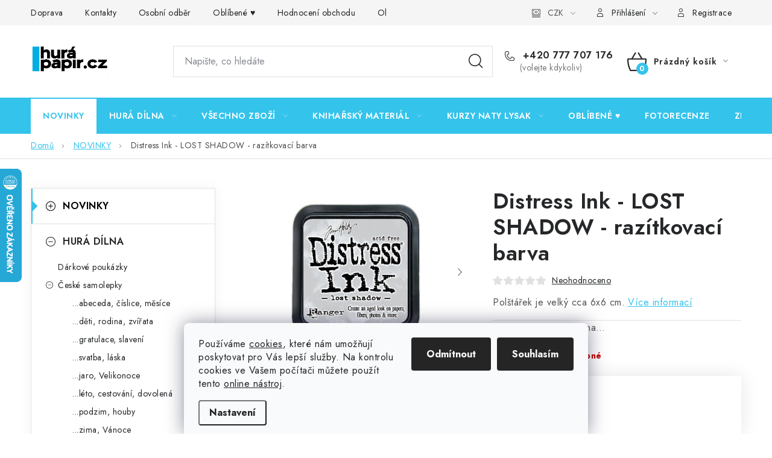

--- FILE ---
content_type: text/html; charset=utf-8
request_url: https://www.hurapapir.cz/novinky/distress-ink-lost-shadow-razitkovaci-barva/
body_size: 41174
content:
<!doctype html><html lang="cs" dir="ltr" class="header-background-light external-fonts-loaded"><head><meta charset="utf-8" /><meta name="viewport" content="width=device-width,initial-scale=1" /><title>Distress Ink - LOST SHADOW - razítkovací barva - HuráPapír.cz</title><link rel="preconnect" href="https://cdn.myshoptet.com" /><link rel="dns-prefetch" href="https://cdn.myshoptet.com" /><link rel="preload" href="https://cdn.myshoptet.com/prj/dist/master/cms/libs/jquery/jquery-1.11.3.min.js" as="script" /><script>
dataLayer = [];
dataLayer.push({'shoptet' : {
    "pageId": 693,
    "pageType": "productDetail",
    "currency": "CZK",
    "currencyInfo": {
        "decimalSeparator": ",",
        "exchangeRate": 1,
        "priceDecimalPlaces": 2,
        "symbol": "K\u010d",
        "symbolLeft": 0,
        "thousandSeparator": " "
    },
    "language": "cs",
    "projectId": 170387,
    "product": {
        "id": 63402,
        "guid": "e6a3b9fc-a7aa-11ed-8304-0cc47a6c9c84",
        "hasVariants": false,
        "codes": [
            {
                "code": 85180
            }
        ],
        "code": "85180",
        "name": "Distress Ink - LOST SHADOW - raz\u00edtkovac\u00ed barva",
        "appendix": "",
        "weight": 0,
        "manufacturer": "Ranger",
        "manufacturerGuid": "1EF5332790DF64FE9039DA0BA3DED3EE",
        "currentCategory": "NOVINKY",
        "currentCategoryGuid": "3d9997e7-8774-11e7-819d-002590dc5efc",
        "defaultCategory": "V\u0160ECHNO ZBO\u017d\u00cd | RAZ\u00cdTKOVAC\u00cd INKOUSTY | Distress inkousty",
        "defaultCategoryGuid": "ee6168b5-8839-11e7-819d-002590dc5efc",
        "currency": "CZK",
        "priceWithVat": 177
    },
    "stocks": [
        {
            "id": "ext",
            "title": "Sklad",
            "isDeliveryPoint": 0,
            "visibleOnEshop": 1
        }
    ],
    "cartInfo": {
        "id": null,
        "freeShipping": false,
        "freeShippingFrom": 0,
        "leftToFreeGift": {
            "formattedPrice": "0 K\u010d",
            "priceLeft": 0
        },
        "freeGift": false,
        "leftToFreeShipping": {
            "priceLeft": 0,
            "dependOnRegion": 0,
            "formattedPrice": "0 K\u010d"
        },
        "discountCoupon": [],
        "getNoBillingShippingPrice": {
            "withoutVat": 0,
            "vat": 0,
            "withVat": 0
        },
        "cartItems": [],
        "taxMode": "ORDINARY"
    },
    "cart": [],
    "customer": {
        "priceRatio": 1,
        "priceListId": 1,
        "groupId": null,
        "registered": false,
        "mainAccount": false
    }
}});
dataLayer.push({'cookie_consent' : {
    "marketing": "denied",
    "analytics": "denied"
}});
document.addEventListener('DOMContentLoaded', function() {
    shoptet.consent.onAccept(function(agreements) {
        if (agreements.length == 0) {
            return;
        }
        dataLayer.push({
            'cookie_consent' : {
                'marketing' : (agreements.includes(shoptet.config.cookiesConsentOptPersonalisation)
                    ? 'granted' : 'denied'),
                'analytics': (agreements.includes(shoptet.config.cookiesConsentOptAnalytics)
                    ? 'granted' : 'denied')
            },
            'event': 'cookie_consent'
        });
    });
});
</script>
<meta property="og:type" content="website"><meta property="og:site_name" content="hurapapir.cz"><meta property="og:url" content="https://www.hurapapir.cz/novinky/distress-ink-lost-shadow-razitkovaci-barva/"><meta property="og:title" content="Distress Ink - LOST SHADOW - razítkovací barva - HuráPapír.cz"><meta name="author" content="HuráPapír.cz"><meta name="web_author" content="Shoptet.cz"><meta name="dcterms.rightsHolder" content="www.hurapapir.cz"><meta name="robots" content="index,follow"><meta property="og:image" content="https://cdn.myshoptet.com/usr/www.hurapapir.cz/user/shop/big/63402_dis.jpg?67a0ace5"><meta property="og:description" content="Distress Ink - LOST SHADOW - razítkovací barva. Polštářek je velký cca 6x6 cm."><meta name="description" content="Distress Ink - LOST SHADOW - razítkovací barva. Polštářek je velký cca 6x6 cm."><meta property="product:price:amount" content="177"><meta property="product:price:currency" content="CZK"><style>:root {--color-primary: #34C3EB;--color-primary-h: 193;--color-primary-s: 82%;--color-primary-l: 56%;--color-primary-hover: #F9D562;--color-primary-hover-h: 46;--color-primary-hover-s: 93%;--color-primary-hover-l: 68%;--color-secondary: #34C3EB;--color-secondary-h: 193;--color-secondary-s: 82%;--color-secondary-l: 56%;--color-secondary-hover: #09AFE6;--color-secondary-hover-h: 195;--color-secondary-hover-s: 92%;--color-secondary-hover-l: 47%;--color-tertiary: #ED2834;--color-tertiary-h: 356;--color-tertiary-s: 85%;--color-tertiary-l: 54%;--color-tertiary-hover: #cfcfcf;--color-tertiary-hover-h: 0;--color-tertiary-hover-s: 0%;--color-tertiary-hover-l: 81%;--color-header-background: #ffffff;--template-font: "sans-serif";--template-headings-font: "sans-serif";--header-background-url: url("[data-uri]");--cookies-notice-background: #F8FAFB;--cookies-notice-color: #252525;--cookies-notice-button-hover: #27263f;--cookies-notice-link-hover: #3b3a5f;--templates-update-management-preview-mode-content: "Náhled aktualizací šablony je aktivní pro váš prohlížeč."}</style>
    <script>var shoptet = shoptet || {};</script>
    <script src="https://cdn.myshoptet.com/prj/dist/master/shop/dist/main-3g-header.js.27c4444ba5dd6be3416d.js"></script>
<!-- User include --><!-- service 1213(832) html code header -->
<link href="https://fonts.googleapis.com/css2?family=Jost:wght@400;600;700&display=swap" rel="stylesheet">
<link href="https://cdn.myshoptet.com/prj/dist/master/shop/dist/font-shoptet-13.css.3c47e30adfa2e9e2683b.css" rel="stylesheet">
<link type="text/css" href="https://cdn.myshoptet.com/usr/paxio.myshoptet.com/user/documents/Jupiter/style.css?v1618389" rel="stylesheet" media="all" />
<link type="text/css" href="https://cdn.myshoptet.com/usr/paxio.myshoptet.com/user/documents/Jupiter/preklady.css?v11" rel="stylesheet" media="all" />
<link href="https://cdn.myshoptet.com/usr/paxio.myshoptet.com/user/documents/Jupiter/ikony.css?v1" rel="stylesheet">
<!-- api 428(82) html code header -->
<link rel="stylesheet" href="https://cdn.myshoptet.com/usr/api2.dklab.cz/user/documents/_doplnky/oblibene/170387/15/170387_15.css" type="text/css" /><style>
        :root {
            --dklab-favourites-flag-color: #E91B7D;
            --dklab-favourites-flag-text-color: #FFFFFF;
            --dklab-favourites-add-text-color: #000000;            
            --dklab-favourites-remove-text-color: #E91B7D;            
            --dklab-favourites-add-text-detail-color: #000000;            
            --dklab-favourites-remove-text-detail-color: #E91B7D;            
            --dklab-favourites-header-icon-color: #000000;            
            --dklab-favourites-counter-color: #000000;            
        } </style>
<!-- api 473(125) html code header -->

                <style>
                    #order-billing-methods .radio-wrapper[data-guid="fd20b398-9b1d-11ed-a84f-002590dc5efc"]:not(.cggooglepay), #order-billing-methods .radio-wrapper[data-guid="fd32ed38-9b1d-11ed-a84f-002590dc5efc"]:not(.cggooglepay), #order-billing-methods .radio-wrapper[data-guid="4ab7c398-66da-11eb-933a-002590dad85e"]:not(.cgapplepay) {
                        display: none;
                    }
                </style>
                <script type="text/javascript">
                    document.addEventListener('DOMContentLoaded', function() {
                        if (getShoptetDataLayer('pageType') === 'billingAndShipping') {
                            
                try {
                    if (window.ApplePaySession && window.ApplePaySession.canMakePayments()) {
                        
                        if (document.querySelector('#order-billing-methods .radio-wrapper[data-guid="4ab7c398-66da-11eb-933a-002590dad85e"]')) {
                            document.querySelector('#order-billing-methods .radio-wrapper[data-guid="4ab7c398-66da-11eb-933a-002590dad85e"]').classList.add('cgapplepay');
                        }
                        
                    }
                } catch (err) {} 
            
                            
                const cgBaseCardPaymentMethod = {
                        type: 'CARD',
                        parameters: {
                            allowedAuthMethods: ["PAN_ONLY", "CRYPTOGRAM_3DS"],
                            allowedCardNetworks: [/*"AMEX", "DISCOVER", "INTERAC", "JCB",*/ "MASTERCARD", "VISA"]
                        }
                };
                
                function cgLoadScript(src, callback)
                {
                    var s,
                        r,
                        t;
                    r = false;
                    s = document.createElement('script');
                    s.type = 'text/javascript';
                    s.src = src;
                    s.onload = s.onreadystatechange = function() {
                        if ( !r && (!this.readyState || this.readyState == 'complete') )
                        {
                            r = true;
                            callback();
                        }
                    };
                    t = document.getElementsByTagName('script')[0];
                    t.parentNode.insertBefore(s, t);
                } 
                
                function cgGetGoogleIsReadyToPayRequest() {
                    return Object.assign(
                        {},
                        {
                            apiVersion: 2,
                            apiVersionMinor: 0
                        },
                        {
                            allowedPaymentMethods: [cgBaseCardPaymentMethod]
                        }
                    );
                }

                function onCgGooglePayLoaded() {
                    let paymentsClient = new google.payments.api.PaymentsClient({environment: 'PRODUCTION'});
                    paymentsClient.isReadyToPay(cgGetGoogleIsReadyToPayRequest()).then(function(response) {
                        if (response.result) {
                            
                        if (document.querySelector('#order-billing-methods .radio-wrapper[data-guid="fd20b398-9b1d-11ed-a84f-002590dc5efc"]')) {
                            document.querySelector('#order-billing-methods .radio-wrapper[data-guid="fd20b398-9b1d-11ed-a84f-002590dc5efc"]').classList.add('cggooglepay');
                        }
                        

                        if (document.querySelector('#order-billing-methods .radio-wrapper[data-guid="fd32ed38-9b1d-11ed-a84f-002590dc5efc"]')) {
                            document.querySelector('#order-billing-methods .radio-wrapper[data-guid="fd32ed38-9b1d-11ed-a84f-002590dc5efc"]').classList.add('cggooglepay');
                        }
                        	 	 	 	 	 
                        }
                    })
                    .catch(function(err) {});
                }
                
                cgLoadScript('https://pay.google.com/gp/p/js/pay.js', onCgGooglePayLoaded);
            
                        }
                    });
                </script> 
                
<!-- api 709(355) html code header -->
<script>
  const PWJS = {};
</script>

<script src=https://app.productwidgets.cz/pwjs.js></script>



<!-- api 1612(1202) html code header -->
<script id='pixel-chaty' async='true' src='https://cdn.chaty.app/pixel.js?id=7LbTPBYB'></script>
<!-- api 1875(1440) html code header -->

<script type="text/javascript">
var _IMT = _IMT || [];
const _imShoptetSettings = [{
    language: "cs",
    apiKey: "abadd2274d1d4175a46d0e31bf9ec3fc",
    currencyCode: "CZK"
}];
(function() {
    var date = new Date();
    var pref = date.getFullYear()+'-'+date.getMonth()+'-'+date.getDate();
    var p = document.createElement('script'); p.type = 'text/javascript'; p.async = true;
        p.src = 'https://static.imservice99.eu/shoptet.im.min.js?'+pref;
        var s = document.getElementsByTagName('script')[0]; s.parentNode.insertBefore(p, s);
})();
</script>
    
<!-- service 428(82) html code header -->
<style>
@font-face {
    font-family: 'oblibene';
    src:  url('https://cdn.myshoptet.com/usr/api2.dklab.cz/user/documents/_doplnky/oblibene/font/oblibene.eot?v1');
    src:  url('https://cdn.myshoptet.com/usr/api2.dklab.cz/user/documents/_doplnky/oblibene/font/oblibene.eot?v1#iefix') format('embedded-opentype'),
    url('https://cdn.myshoptet.com/usr/api2.dklab.cz/user/documents/_doplnky/oblibene/font/oblibene.ttf?v1') format('truetype'),
    url('https://cdn.myshoptet.com/usr/api2.dklab.cz/user/documents/_doplnky/oblibene/font/oblibene.woff?v1') format('woff'),
    url('https://cdn.myshoptet.com/usr/api2.dklab.cz/user/documents/_doplnky/oblibene/font/oblibene.svg?v1') format('svg');
    font-weight: normal;
    font-style: normal;
}
</style>
<script>
var dklabFavIndividual;
</script>
<!-- service 993(626) html code header -->
<script src="https://cdn.myshoptet.com/usr/chatgo.myshoptet.com/user/documents/fotorecence_functions_cdn.js?v=4"></script>
<style>
.sf-review-img img, img.satisflow-review-image {
    width: 230px;
    height: 300px;
    object-fit: cover;
    border-top-left-radius: 10px;
    border-top-right-radius: 10px;
}

.sf-review.carousel-cell {
    min-height: 620px;
    border-radius: 10px;
}

.sf-upvote-btn-wrapper, .sf-upvote-active-btn-wrapper {
    position: absolute;
    bottom: 0;
    right: 10px;
}
.sf-review{
	width: 232px;
      border: 1px solid rgb(204, 204, 204);
}

.satisflow-review-image:hover {opacity: 0.8;}
.satisflow-review-image-modal {
    display: none;
    position: fixed;
    z-index: 2147483647;
    padding-top: 100px;
    left: 0;
    top: 0;
    width: 100%;
    height: 100%;
    overflow-y: scroll;
    background-color: rgb(0,0,0);
    background-color: rgba(0,0,0,0.9);
    cursor: pointer;
}
.satisflow-review-image-modal-content {
    margin: auto;
    display: block;
    max-width: 100%;
}
.sf-widget-brand-link{
	font-weight: bold;
  text-decoration: underline;
}
.satisflow-review-image-modal-content{
    animation-name: zoom;
    animation-duration: 0.3s;
}
@keyframes zoom {
    from {transform:scale(0)}
    to {transform:scale(1)}
}
.satisflow-review-image-modal-close {
    position: absolute;
    top: 15px;
    right: 35px;
    color: whitesmoke;
    font-size: 40px;
    font-weight: bold;
    transition: 0.3s;
}

.satisflow-review-image-modal-close:hover,
.satisflow-review-image-modal-close:focus {
    color: #bbb;
    text-decoration: none;
    cursor: pointer;
}
.flickity-button:hover {
  outline: none;
  color: black;
  border: none;
}
.flickity-button:disabled {
  display: none;
}
</style>

<style>
.flickity-enabled{position:relative}.flickity-enabled:focus{outline:0}.flickity-viewport{overflow:hidden;position:relative;height:100%}.flickity-slider{position:absolute;width:100%;height:100%}.flickity-enabled.is-draggable{-webkit-tap-highlight-color:transparent;-webkit-user-select:none;-moz-user-select:none;-ms-user-select:none;user-select:none}.flickity-enabled.is-draggable .flickity-viewport{cursor:move;cursor:-webkit-grab;cursor:grab}.flickity-enabled.is-draggable .flickity-viewport.is-pointer-down{cursor:-webkit-grabbing;cursor:grabbing}.flickity-button{position:absolute;background:hsla(0,0%,100%,.75);border:none;color:#333}.flickity-button:hover{background:#fff;cursor:pointer}.flickity-button:focus{outline:0;box-shadow:0 0 0 5px #19f}.flickity-button:active{opacity:.6}.flickity-button:disabled{opacity:.3;cursor:auto;pointer-events:none}.flickity-button-icon{fill:currentColor}.flickity-prev-next-button{top:50%;width:44px;height:44px;border-radius:50%;transform:translateY(-50%)}.flickity-prev-next-button.previous{left:10px}.flickity-prev-next-button.next{right:10px}.flickity-rtl .flickity-prev-next-button.previous{left:auto;right:10px}.flickity-rtl .flickity-prev-next-button.next{right:auto;left:10px}.flickity-prev-next-button .flickity-button-icon{position:absolute;left:20%;top:20%;width:60%;height:60%}.flickity-page-dots{position:absolute;width:100%;bottom:-25px;padding:0;margin:0;list-style:none;text-align:center;line-height:1}.flickity-rtl .flickity-page-dots{direction:rtl}.flickity-page-dots .dot{display:inline-block;width:10px;height:10px;margin:0 8px;background:#333;border-radius:50%;opacity:.25;cursor:pointer}.flickity-page-dots .dot.is-selected{opacity:1}
</style>
<style>
/* fallback google icons */
@font-face {
  font-family: 'Material Symbols Outlined';
  font-style: normal;
  font-weight: 400;
  src: url(https://fonts.gstatic.com/s/materialsymbolsoutlined/v86/kJF1BvYX7BgnkSrUwT8OhrdQw4oELdPIeeII9v6oDMzByHX9rA6RzaxHMPdY43zj-jCxv3fzvRNU22ZXGJpEpjC_1n-q_4MrImHCIJIZrDCvHOej.woff2) format('woff2');
}

.material-symbols-outlined {
  font-family: 'Material Symbols Outlined'!important;
  font-weight: normal;
  font-style: normal;
  font-size: 24px;
  line-height: 1;
  letter-spacing: normal;
  text-transform: none;
  display: inline-block;
  white-space: nowrap;
  word-wrap: normal;
  direction: ltr;
  -webkit-font-feature-settings: 'liga';
  -webkit-font-smoothing: antialiased;
}
.satisflow-multiline-ellipsis {
  overflow: hidden;
  display: -webkit-box;
  -webkit-box-orient: vertical;
  -webkit-line-clamp: 3; 
  white-space: pre-wrap;
  cursor: pointer;
}
.sf-review-text {
  margin-bottom: 30px;
}
#sf-grid-reviews-widget-table {
  border-collapse: separate;
  border-spacing: 10px;
}
.sf-grid-review-display-none {
  display: none!important;
}
#sf-grid-reviews-widget-table td {
 border-radius: 10px;
}
@media only screen and (max-width: 760px) {
  #sf-grid-reviews-widget-table tr {
    display: block;
  }
  #sf-grid-reviews-widget-table td {
     display: block;
     padding-bottom: 0px;
     margin-bottom: 10px;
  }
}
</style>
<!-- service 1228(847) html code header -->
<link 
rel="stylesheet" 
href="https://cdn.myshoptet.com/usr/dmartini.myshoptet.com/user/documents/upload/dmartini/shop_rating/shop_rating.min.css?140"
data-author="Dominik Martini" 
data-author-web="dmartini.cz">
<!-- project html code header -->
<style>
@media screen and (max-width: 767px){
.navigation-buttons a[data-target="login"] {display: block;}
.navigation-buttons a[data-target="login"]::before {margin-right: 0;}
.navigation-buttons a[data-target="login"] span{display: none;}
}
.slider-wrapper, .filter-section-manufacturer{display: none !important;}
</style>


<!-- jg-media.eu upravy -->
<link href="https://cdn.myshoptet.com/usr/607383.myshoptet.com/user/documents/klient/hurapapir-cz/gallery.css?v=2.1" rel="stylesheet">
<link href="https://cdn.myshoptet.com/usr/607383.myshoptet.com/user/documents/klient/hurapapir-cz/style.css?v=1.3" rel="stylesheet">







<!-- /User include --><link rel="shortcut icon" href="/favicon.ico" type="image/x-icon" /><link rel="canonical" href="https://www.hurapapir.cz/distress-inkousty/distress-ink-lost-shadow-razitkovaci-barva/" />    <script>
        var _hwq = _hwq || [];
        _hwq.push(['setKey', 'DD0EA01722B3A8F3ACB2930ECF4FF86C']);
        _hwq.push(['setTopPos', '215']);
        _hwq.push(['showWidget', '21']);
        (function() {
            var ho = document.createElement('script');
            ho.src = 'https://cz.im9.cz/direct/i/gjs.php?n=wdgt&sak=DD0EA01722B3A8F3ACB2930ECF4FF86C';
            var s = document.getElementsByTagName('script')[0]; s.parentNode.insertBefore(ho, s);
        })();
    </script>
    <!-- Global site tag (gtag.js) - Google Analytics -->
    <script async src="https://www.googletagmanager.com/gtag/js?id=G-YP9P89EM9D"></script>
    <script>
        
        window.dataLayer = window.dataLayer || [];
        function gtag(){dataLayer.push(arguments);}
        

                    console.debug('default consent data');

            gtag('consent', 'default', {"ad_storage":"denied","analytics_storage":"denied","ad_user_data":"denied","ad_personalization":"denied","wait_for_update":500});
            dataLayer.push({
                'event': 'default_consent'
            });
        
        gtag('js', new Date());

        
                gtag('config', 'G-YP9P89EM9D', {"groups":"GA4","send_page_view":false,"content_group":"productDetail","currency":"CZK","page_language":"cs"});
        
        
        
        
        
        
                    gtag('event', 'page_view', {"send_to":"GA4","page_language":"cs","content_group":"productDetail","currency":"CZK"});
        
                gtag('set', 'currency', 'CZK');

        gtag('event', 'view_item', {
            "send_to": "UA",
            "items": [
                {
                    "id": "85180",
                    "name": "Distress Ink - LOST SHADOW - raz\u00edtkovac\u00ed barva",
                    "category": "V\u0160ECHNO ZBO\u017d\u00cd \/ RAZ\u00cdTKOVAC\u00cd INKOUSTY \/ Distress inkousty",
                                        "brand": "Ranger",
                                                            "price": 146.28
                }
            ]
        });
        
        
        
        
        
                    gtag('event', 'view_item', {"send_to":"GA4","page_language":"cs","content_group":"productDetail","value":146.28,"currency":"CZK","items":[{"item_id":"85180","item_name":"Distress Ink - LOST SHADOW - raz\u00edtkovac\u00ed barva","item_brand":"Ranger","item_category":"V\u0160ECHNO ZBO\u017d\u00cd","item_category2":"RAZ\u00cdTKOVAC\u00cd INKOUSTY","item_category3":"Distress inkousty","price":146.28,"quantity":1,"index":0}]});
        
        
        
        
        
        
        
        document.addEventListener('DOMContentLoaded', function() {
            if (typeof shoptet.tracking !== 'undefined') {
                for (var id in shoptet.tracking.bannersList) {
                    gtag('event', 'view_promotion', {
                        "send_to": "UA",
                        "promotions": [
                            {
                                "id": shoptet.tracking.bannersList[id].id,
                                "name": shoptet.tracking.bannersList[id].name,
                                "position": shoptet.tracking.bannersList[id].position
                            }
                        ]
                    });
                }
            }

            shoptet.consent.onAccept(function(agreements) {
                if (agreements.length !== 0) {
                    console.debug('gtag consent accept');
                    var gtagConsentPayload =  {
                        'ad_storage': agreements.includes(shoptet.config.cookiesConsentOptPersonalisation)
                            ? 'granted' : 'denied',
                        'analytics_storage': agreements.includes(shoptet.config.cookiesConsentOptAnalytics)
                            ? 'granted' : 'denied',
                                                                                                'ad_user_data': agreements.includes(shoptet.config.cookiesConsentOptPersonalisation)
                            ? 'granted' : 'denied',
                        'ad_personalization': agreements.includes(shoptet.config.cookiesConsentOptPersonalisation)
                            ? 'granted' : 'denied',
                        };
                    console.debug('update consent data', gtagConsentPayload);
                    gtag('consent', 'update', gtagConsentPayload);
                    dataLayer.push(
                        { 'event': 'update_consent' }
                    );
                }
            });
        });
    </script>
<script>
    (function(t, r, a, c, k, i, n, g) { t['ROIDataObject'] = k;
    t[k]=t[k]||function(){ (t[k].q=t[k].q||[]).push(arguments) },t[k].c=i;n=r.createElement(a),
    g=r.getElementsByTagName(a)[0];n.async=1;n.src=c;g.parentNode.insertBefore(n,g)
    })(window, document, 'script', '//www.heureka.cz/ocm/sdk.js?source=shoptet&version=2&page=product_detail', 'heureka', 'cz');

    heureka('set_user_consent', 0);
</script>
</head><body class="desktop id-693 in-novinky template-13 type-product type-detail multiple-columns-body columns-3 blank-mode blank-mode-css smart-labels-active ums_forms_redesign--off ums_a11y_category_page--on ums_discussion_rating_forms--off ums_flags_display_unification--on ums_a11y_login--on mobile-header-version-0">
        <div id="fb-root"></div>
        <script>
            window.fbAsyncInit = function() {
                FB.init({
                    autoLogAppEvents : true,
                    xfbml            : true,
                    version          : 'v24.0'
                });
            };
        </script>
        <script async defer crossorigin="anonymous" src="https://connect.facebook.net/cs_CZ/sdk.js#xfbml=1&version=v24.0"></script>    <div class="siteCookies siteCookies--bottom siteCookies--light js-siteCookies" role="dialog" data-testid="cookiesPopup" data-nosnippet>
        <div class="siteCookies__form">
            <div class="siteCookies__content">
                <div class="siteCookies__text">
                    Používáme <a href="http://www.youronlinechoices.com/cz/" target="_blank" rel="noopener noreferrer">cookies</a>, které nám umožňují poskytovat pro Vás lepší služby. Na kontrolu cookies ve Vašem počítači můžete použít tento <a href="http://www.youronlinechoices.com/cz/vase-volby" target="_blank" rel="noopener noreferrer">online nástroj</a>.
                </div>
                <p class="siteCookies__links">
                    <button class="siteCookies__link js-cookies-settings" aria-label="Nastavení cookies" data-testid="cookiesSettings">Nastavení</button>
                </p>
            </div>
            <div class="siteCookies__buttonWrap">
                                    <button class="siteCookies__button js-cookiesConsentSubmit" value="reject" aria-label="Odmítnout cookies" data-testid="buttonCookiesReject">Odmítnout</button>
                                <button class="siteCookies__button js-cookiesConsentSubmit" value="all" aria-label="Přijmout cookies" data-testid="buttonCookiesAccept">Souhlasím</button>
            </div>
        </div>
        <script>
            document.addEventListener("DOMContentLoaded", () => {
                const siteCookies = document.querySelector('.js-siteCookies');
                document.addEventListener("scroll", shoptet.common.throttle(() => {
                    const st = document.documentElement.scrollTop;
                    if (st > 1) {
                        siteCookies.classList.add('siteCookies--scrolled');
                    } else {
                        siteCookies.classList.remove('siteCookies--scrolled');
                    }
                }, 100));
            });
        </script>
    </div>
<a href="#content" class="skip-link sr-only">Přejít na obsah</a><div class="overall-wrapper"><div class="user-action"><div class="container">
    <div class="user-action-in">
                    <div id="login" class="user-action-login popup-widget login-widget" role="dialog" aria-labelledby="loginHeading">
        <div class="popup-widget-inner">
                            <h2 id="loginHeading">Přihlášení k vašemu účtu</h2><div id="customerLogin"><form action="/action/Customer/Login/" method="post" id="formLoginIncluded" class="csrf-enabled formLogin" data-testid="formLogin"><input type="hidden" name="referer" value="" /><div class="form-group"><div class="input-wrapper email js-validated-element-wrapper no-label"><input type="email" name="email" class="form-control" autofocus placeholder="E-mailová adresa (např. jan@novak.cz)" data-testid="inputEmail" autocomplete="email" required /></div></div><div class="form-group"><div class="input-wrapper password js-validated-element-wrapper no-label"><input type="password" name="password" class="form-control" placeholder="Heslo" data-testid="inputPassword" autocomplete="current-password" required /><span class="no-display">Nemůžete vyplnit toto pole</span><input type="text" name="surname" value="" class="no-display" /></div></div><div class="form-group"><div class="login-wrapper"><button type="submit" class="btn btn-secondary btn-text btn-login" data-testid="buttonSubmit">Přihlásit se</button><div class="password-helper"><a href="/registrace/" data-testid="signup" rel="nofollow">Nová registrace</a><a href="/klient/zapomenute-heslo/" rel="nofollow">Zapomenuté heslo</a></div></div></div></form>
</div>                    </div>
    </div>

                <div id="cart-widget" class="user-action-cart popup-widget cart-widget loader-wrapper" data-testid="popupCartWidget" role="dialog" aria-hidden="true">
            <div class="popup-widget-inner cart-widget-inner place-cart-here">
                <div class="loader-overlay">
                    <div class="loader"></div>
                </div>
            </div>
        </div>
    </div>
</div>
</div><div class="top-navigation-bar" data-testid="topNavigationBar">

    <div class="container">

                            <div class="top-navigation-menu">
                <ul class="top-navigation-bar-menu">
                                            <li class="top-navigation-menu-item-1023">
                            <a href="/doprava/" title="Doprava">Doprava</a>
                        </li>
                                            <li class="top-navigation-menu-item-29">
                            <a href="/kontakty/" title="Kontakty">Kontakty</a>
                        </li>
                                            <li class="top-navigation-menu-item-684">
                            <a href="/osobni-odber/" title="Osobní odběr">Osobní odběr</a>
                        </li>
                                            <li class="top-navigation-menu-item-1230">
                            <a href="/oblibene/" title="Oblíbené ♥️">Oblíbené ♥️</a>
                        </li>
                                            <li class="top-navigation-menu-item--51">
                            <a href="/hodnoceni-obchodu/" title="Hodnocení obchodu">Hodnocení obchodu</a>
                        </li>
                                            <li class="top-navigation-menu-item-39">
                            <a href="/obchodni-podminky/" title="Obchodní podmínky">Obchodní podmínky</a>
                        </li>
                                            <li class="top-navigation-menu-item-1156">
                            <a href="/podminky-ochrany-osobnich-udaju/" title="Podmínky ochrany osobních údajů">Podmínky ochrany osobních údajů</a>
                        </li>
                                            <li class="top-navigation-menu-item-1389">
                            <a href="/overovani-recenzi/" title="Ověřování recenzí">Ověřování recenzí</a>
                        </li>
                                            <li class="top-navigation-menu-item-27">
                            <a href="/jak-nakupovat/" title="Jak nakupovat">Jak nakupovat</a>
                        </li>
                                    </ul>
                <div class="top-navigation-menu-trigger">Více</div>
                <ul class="top-navigation-bar-menu-helper"></ul>
            </div>
        
        <div class="top-navigation-tools">
                <div class="dropdown">
        <span>Ceny v:</span>
        <button id="topNavigationDropdown" type="button" data-toggle="dropdown" aria-haspopup="true" aria-expanded="false">
            CZK
            <span class="caret"></span>
        </button>
        <ul class="dropdown-menu" aria-labelledby="topNavigationDropdown"><li><a href="/action/Currency/changeCurrency/?currencyCode=CZK" rel="nofollow">CZK</a></li><li><a href="/action/Currency/changeCurrency/?currencyCode=EUR" rel="nofollow">EUR</a></li></ul>
    </div>
            <button class="top-nav-button top-nav-button-login toggle-window" type="button" data-target="login" aria-haspopup="dialog" aria-controls="login" aria-expanded="false" data-testid="signin"><span>Přihlášení</span></button>
    <a href="/registrace/" class="top-nav-button top-nav-button-register" data-testid="headerSignup">Registrace</a>
        </div>

    </div>

</div>
<header id="header">
        <div class="header-top">
            <div class="container navigation-wrapper header-top-wrapper">
                <div class="site-name"><a href="/" data-testid="linkWebsiteLogo"><img src="https://cdn.myshoptet.com/usr/www.hurapapir.cz/user/logos/image_2025_01_30t21_01_11_763z-1.png" alt="HuráPapír.cz" fetchpriority="low" /></a></div>                <div class="search" itemscope itemtype="https://schema.org/WebSite">
                    <meta itemprop="headline" content="NOVINKY"/><meta itemprop="url" content="https://www.hurapapir.cz"/><meta itemprop="text" content="Distress Ink - LOST SHADOW - razítkovací barva. Polštářek je velký cca 6x6 cm."/>                    <form action="/action/ProductSearch/prepareString/" method="post"
    id="formSearchForm" class="search-form compact-form js-search-main"
    itemprop="potentialAction" itemscope itemtype="https://schema.org/SearchAction" data-testid="searchForm">
    <fieldset>
        <meta itemprop="target"
            content="https://www.hurapapir.cz/vyhledavani/?string={string}"/>
        <input type="hidden" name="language" value="cs"/>
        
            
    <span class="search-input-icon" aria-hidden="true"></span>

<input
    type="search"
    name="string"
        class="query-input form-control search-input js-search-input"
    placeholder="Napište, co hledáte"
    autocomplete="off"
    required
    itemprop="query-input"
    aria-label="Vyhledávání"
    data-testid="searchInput"
>
            <button type="submit" class="btn btn-default search-button" data-testid="searchBtn">Hledat</button>
        
    </fieldset>
</form>
                </div>
                <div class="navigation-buttons">
                    <a href="#" class="toggle-window" data-target="search" data-testid="linkSearchIcon"><span class="sr-only">Hledat</span></a>
                        
    <a href="/kosik/" class="btn btn-icon toggle-window cart-count" data-target="cart" data-hover="true" data-redirect="true" data-testid="headerCart" rel="nofollow" aria-haspopup="dialog" aria-expanded="false" aria-controls="cart-widget">
        
                <span class="sr-only">Nákupní košík</span>
        
            <span class="cart-price visible-lg-inline-block" data-testid="headerCartPrice">
                                    Prázdný košík                            </span>
        
    
            </a>
                    <a href="#" class="toggle-window" data-target="navigation" data-testid="hamburgerMenu"></a>
                </div>
            </div>
        </div>
        <div class="header-bottom">
            <div class="container navigation-wrapper header-bottom-wrapper js-navigation-container">
                <nav id="navigation" aria-label="Hlavní menu" data-collapsible="true"><div class="navigation-in menu"><ul class="menu-level-1" role="menubar" data-testid="headerMenuItems"><li class="menu-item-693" role="none"><a href="/novinky/" class="active" data-testid="headerMenuItem" role="menuitem" aria-expanded="false"><b>NOVINKY</b></a></li>
<li class="menu-item-699 ext" role="none"><a href="/hura-dilna/" data-testid="headerMenuItem" role="menuitem" aria-haspopup="true" aria-expanded="false"><b>HURÁ DÍLNA</b><span class="submenu-arrow"></span></a><ul class="menu-level-2" aria-label="HURÁ DÍLNA" tabindex="-1" role="menu"><li class="menu-item-810" role="none"><a href="/darkove-poukazky/" class="menu-image" data-testid="headerMenuItem" tabindex="-1" aria-hidden="true"><img src="data:image/svg+xml,%3Csvg%20width%3D%22140%22%20height%3D%22100%22%20xmlns%3D%22http%3A%2F%2Fwww.w3.org%2F2000%2Fsvg%22%3E%3C%2Fsvg%3E" alt="" aria-hidden="true" width="140" height="100"  data-src="https://cdn.myshoptet.com/usr/www.hurapapir.cz/user/categories/thumb/darkova_poukazka.png" fetchpriority="low" /></a><div><a href="/darkove-poukazky/" data-testid="headerMenuItem" role="menuitem"><span>Dárkové poukázky</span></a>
                        </div></li><li class="menu-item-801 has-third-level" role="none"><a href="/ceske-samolepky/" class="menu-image" data-testid="headerMenuItem" tabindex="-1" aria-hidden="true"><img src="data:image/svg+xml,%3Csvg%20width%3D%22140%22%20height%3D%22100%22%20xmlns%3D%22http%3A%2F%2Fwww.w3.org%2F2000%2Fsvg%22%3E%3C%2Fsvg%3E" alt="" aria-hidden="true" width="140" height="100"  data-src="https://cdn.myshoptet.com/usr/www.hurapapir.cz/user/categories/thumb/_23c770c1cdaa8ee28c359c42e4f54b6e32597e56a8d201c98d_pimgpsh_fullsize_distr.png" fetchpriority="low" /></a><div><a href="/ceske-samolepky/" data-testid="headerMenuItem" role="menuitem"><span>České samolepky</span></a>
                                                    <ul class="menu-level-3" role="menu">
                                                                    <li class="menu-item-1462" role="none">
                                        <a href="/-abeceda/" data-testid="headerMenuItem" role="menuitem">
                                            ...abeceda, číslice, měsíce</a>,                                    </li>
                                                                    <li class="menu-item-1465" role="none">
                                        <a href="/-deti--rodina/" data-testid="headerMenuItem" role="menuitem">
                                            ...děti, rodina, zvířata</a>,                                    </li>
                                                                    <li class="menu-item-1483" role="none">
                                        <a href="/-gratulace--slaveni/" data-testid="headerMenuItem" role="menuitem">
                                            ...gratulace, slavení</a>,                                    </li>
                                                                    <li class="menu-item-1471" role="none">
                                        <a href="/-svatba--laska/" data-testid="headerMenuItem" role="menuitem">
                                            ...svatba, láska</a>,                                    </li>
                                                                    <li class="menu-item-1474" role="none">
                                        <a href="/-jaro--velikonoce/" data-testid="headerMenuItem" role="menuitem">
                                            ...jaro, Velikonoce</a>,                                    </li>
                                                                    <li class="menu-item-1468" role="none">
                                        <a href="/-cestovani--dovolena/" data-testid="headerMenuItem" role="menuitem">
                                            ...léto, cestování, dovolená</a>,                                    </li>
                                                                    <li class="menu-item-1480" role="none">
                                        <a href="/podzim/" data-testid="headerMenuItem" role="menuitem">
                                            ...podzim, houby</a>,                                    </li>
                                                                    <li class="menu-item-1477" role="none">
                                        <a href="/-vanoce/" data-testid="headerMenuItem" role="menuitem">
                                            ...zima, Vánoce</a>                                    </li>
                                                            </ul>
                        </div></li><li class="menu-item-822 has-third-level" role="none"><a href="/ceske-kartonove-texty--obrazky/" class="menu-image" data-testid="headerMenuItem" tabindex="-1" aria-hidden="true"><img src="data:image/svg+xml,%3Csvg%20width%3D%22140%22%20height%3D%22100%22%20xmlns%3D%22http%3A%2F%2Fwww.w3.org%2F2000%2Fsvg%22%3E%3C%2Fsvg%3E" alt="" aria-hidden="true" width="140" height="100"  data-src="https://cdn.myshoptet.com/usr/www.hurapapir.cz/user/categories/thumb/kartonove_motivy.png" fetchpriority="low" /></a><div><a href="/ceske-kartonove-texty--obrazky/" data-testid="headerMenuItem" role="menuitem"><span>České kartonové texty</span></a>
                                                    <ul class="menu-level-3" role="menu">
                                                                    <li class="menu-item-1434" role="none">
                                        <a href="/na-papirova-prani/" data-testid="headerMenuItem" role="menuitem">
                                            ...na papírová přání</a>,                                    </li>
                                                                    <li class="menu-item-1440" role="none">
                                        <a href="/-texty-do-deniku--alb/" data-testid="headerMenuItem" role="menuitem">
                                            ...texty do deníků, alb</a>,                                    </li>
                                                                    <li class="menu-item-1425" role="none">
                                        <a href="/cestovani/" data-testid="headerMenuItem" role="menuitem">
                                            ...cestování</a>,                                    </li>
                                                                    <li class="menu-item-1422" role="none">
                                        <a href="/tema--deti/" data-testid="headerMenuItem" role="menuitem">
                                            ...děti, rodina</a>,                                    </li>
                                                                    <li class="menu-item-1437" role="none">
                                        <a href="/ozdoby--obrazky/" data-testid="headerMenuItem" role="menuitem">
                                            ...ozdoby, obrázky</a>,                                    </li>
                                                                    <li class="menu-item-1431" role="none">
                                        <a href="/svatba--laska/" data-testid="headerMenuItem" role="menuitem">
                                            ...svatba, láska</a>,                                    </li>
                                                                    <li class="menu-item-1489" role="none">
                                        <a href="/-jaro--velikonoce-2/" data-testid="headerMenuItem" role="menuitem">
                                            ...jaro, Velikonoce</a>,                                    </li>
                                                                    <li class="menu-item-1428" role="none">
                                        <a href="/vanoce/" data-testid="headerMenuItem" role="menuitem">
                                            ...zima, Vánoce</a>                                    </li>
                                                            </ul>
                        </div></li><li class="menu-item-1486 has-third-level" role="none"><a href="/ceske-vyrobky-ze-dreva/" class="menu-image" data-testid="headerMenuItem" tabindex="-1" aria-hidden="true"><img src="data:image/svg+xml,%3Csvg%20width%3D%22140%22%20height%3D%22100%22%20xmlns%3D%22http%3A%2F%2Fwww.w3.org%2F2000%2Fsvg%22%3E%3C%2Fsvg%3E" alt="" aria-hidden="true" width="140" height="100"  data-src="https://cdn.myshoptet.com/usr/www.hurapapir.cz/user/categories/thumb/20260115_211538.jpg" fetchpriority="low" /></a><div><a href="/ceske-vyrobky-ze-dreva/" data-testid="headerMenuItem" role="menuitem"><span>České výrobky ze dřeva</span></a>
                                                    <ul class="menu-level-3" role="menu">
                                                                    <li class="menu-item-1492" role="none">
                                        <a href="/--zapichy-do-dortu--kvetinacu/" data-testid="headerMenuItem" role="menuitem">
                                            ...zápichy do dortů, květináčů</a>,                                    </li>
                                                                    <li class="menu-item-1495" role="none">
                                        <a href="/-drevene-magnetky/" data-testid="headerMenuItem" role="menuitem">
                                            ...dřevěné magnetky</a>,                                    </li>
                                                                    <li class="menu-item-1498" role="none">
                                        <a href="/-3d-prostorove-projekty/" data-testid="headerMenuItem" role="menuitem">
                                            ...3D prostorové projekty</a>,                                    </li>
                                                                    <li class="menu-item-1501" role="none">
                                        <a href="/-ramecky-na-fotografie/" data-testid="headerMenuItem" role="menuitem">
                                            ...rámečky na fotografie</a>                                    </li>
                                                            </ul>
                        </div></li><li class="menu-item-1419" role="none"><a href="/ceske-papirove-texty/" class="menu-image" data-testid="headerMenuItem" tabindex="-1" aria-hidden="true"><img src="data:image/svg+xml,%3Csvg%20width%3D%22140%22%20height%3D%22100%22%20xmlns%3D%22http%3A%2F%2Fwww.w3.org%2F2000%2Fsvg%22%3E%3C%2Fsvg%3E" alt="" aria-hidden="true" width="140" height="100"  data-src="https://cdn.myshoptet.com/usr/www.hurapapir.cz/user/categories/thumb/20250905_110155_resized_1.jpg" fetchpriority="low" /></a><div><a href="/ceske-papirove-texty/" data-testid="headerMenuItem" role="menuitem"><span>České papírové texty</span></a>
                        </div></li><li class="menu-item-1180" role="none"><a href="/rucni-prace-alba--deniky-/" class="menu-image" data-testid="headerMenuItem" tabindex="-1" aria-hidden="true"><img src="data:image/svg+xml,%3Csvg%20width%3D%22140%22%20height%3D%22100%22%20xmlns%3D%22http%3A%2F%2Fwww.w3.org%2F2000%2Fsvg%22%3E%3C%2Fsvg%3E" alt="" aria-hidden="true" width="140" height="100"  data-src="https://cdn.myshoptet.com/usr/www.hurapapir.cz/user/categories/thumb/beze_jm__na-9.png" fetchpriority="low" /></a><div><a href="/rucni-prace-alba--deniky-/" data-testid="headerMenuItem" role="menuitem"><span>Ruční práce - alba, deníky...</span></a>
                        </div></li><li class="menu-item-1197" role="none"><a href="/ceske-karticky/" class="menu-image" data-testid="headerMenuItem" tabindex="-1" aria-hidden="true"><img src="data:image/svg+xml,%3Csvg%20width%3D%22140%22%20height%3D%22100%22%20xmlns%3D%22http%3A%2F%2Fwww.w3.org%2F2000%2Fsvg%22%3E%3C%2Fsvg%3E" alt="" aria-hidden="true" width="140" height="100"  data-src="https://cdn.myshoptet.com/usr/www.hurapapir.cz/user/categories/thumb/beze_jm__na-10.png" fetchpriority="low" /></a><div><a href="/ceske-karticky/" data-testid="headerMenuItem" role="menuitem"><span>České kartičky, obrázky</span></a>
                        </div></li><li class="menu-item-816" role="none"><a href="/ceska-razitka/" class="menu-image" data-testid="headerMenuItem" tabindex="-1" aria-hidden="true"><img src="data:image/svg+xml,%3Csvg%20width%3D%22140%22%20height%3D%22100%22%20xmlns%3D%22http%3A%2F%2Fwww.w3.org%2F2000%2Fsvg%22%3E%3C%2Fsvg%3E" alt="" aria-hidden="true" width="140" height="100"  data-src="https://cdn.myshoptet.com/usr/www.hurapapir.cz/user/categories/thumb/58341_hura-papir-gratulace-2022-silikonova-razitka-2.jpg" fetchpriority="low" /></a><div><a href="/ceska-razitka/" data-testid="headerMenuItem" role="menuitem"><span>Česká razítka</span></a>
                        </div></li><li class="menu-item-1320" role="none"><a href="/scrapbookova-tricka/" class="menu-image" data-testid="headerMenuItem" tabindex="-1" aria-hidden="true"><img src="data:image/svg+xml,%3Csvg%20width%3D%22140%22%20height%3D%22100%22%20xmlns%3D%22http%3A%2F%2Fwww.w3.org%2F2000%2Fsvg%22%3E%3C%2Fsvg%3E" alt="" aria-hidden="true" width="140" height="100"  data-src="https://cdn.myshoptet.com/usr/www.hurapapir.cz/user/categories/thumb/beze_jm__na-5.png" fetchpriority="low" /></a><div><a href="/scrapbookova-tricka/" data-testid="headerMenuItem" role="menuitem"><span>Scrapbooková TRIČKA, zástěry</span></a>
                        </div></li><li class="menu-item-804" role="none"><a href="/placky/" class="menu-image" data-testid="headerMenuItem" tabindex="-1" aria-hidden="true"><img src="data:image/svg+xml,%3Csvg%20width%3D%22140%22%20height%3D%22100%22%20xmlns%3D%22http%3A%2F%2Fwww.w3.org%2F2000%2Fsvg%22%3E%3C%2Fsvg%3E" alt="" aria-hidden="true" width="140" height="100"  data-src="https://cdn.myshoptet.com/usr/www.hurapapir.cz/user/categories/thumb/beze_jm__na-6.png" fetchpriority="low" /></a><div><a href="/placky/" data-testid="headerMenuItem" role="menuitem"><span>Placky</span></a>
                        </div></li></ul></li>
<li class="menu-item-1368 ext" role="none"><a href="/vsechno-zbozi/" data-testid="headerMenuItem" role="menuitem" aria-haspopup="true" aria-expanded="false"><b>VŠECHNO ZBOŽÍ</b><span class="submenu-arrow"></span></a><ul class="menu-level-2" aria-label="VŠECHNO ZBOŽÍ" tabindex="-1" role="menu"><li class="menu-item-831 has-third-level" role="none"><a href="/papiry-a-ctvrtky/" class="menu-image" data-testid="headerMenuItem" tabindex="-1" aria-hidden="true"><img src="data:image/svg+xml,%3Csvg%20width%3D%22140%22%20height%3D%22100%22%20xmlns%3D%22http%3A%2F%2Fwww.w3.org%2F2000%2Fsvg%22%3E%3C%2Fsvg%3E" alt="" aria-hidden="true" width="140" height="100"  data-src="https://cdn.myshoptet.com/usr/www.hurapapir.cz/user/categories/thumb/sn__mek_obrazovky_2025-01-23_001415.png" fetchpriority="low" /></a><div><a href="/papiry-a-ctvrtky/" data-testid="headerMenuItem" role="menuitem"><span>PAPÍRY A ČTVRTKY, LEPENKY</span></a>
                                                    <ul class="menu-level-3" role="menu">
                                                                    <li class="menu-item-861" role="none">
                                        <a href="/jednobarevne/" data-testid="headerMenuItem" role="menuitem">
                                            Jednobarevné papíry</a>,                                    </li>
                                                                    <li class="menu-item-864" role="none">
                                        <a href="/potistene-papiry/" data-testid="headerMenuItem" role="menuitem">
                                            Potištěné papíry</a>,                                    </li>
                                                                    <li class="menu-item-1110" role="none">
                                        <a href="/akvarelove-papiry/" data-testid="headerMenuItem" role="menuitem">
                                            Akvarelové papíry</a>,                                    </li>
                                                                    <li class="menu-item-1002" role="none">
                                        <a href="/project-life-karticky/" data-testid="headerMenuItem" role="menuitem">
                                            Project life kartičky</a>,                                    </li>
                                                                    <li class="menu-item-1134" role="none">
                                        <a href="/lepenky/" data-testid="headerMenuItem" role="menuitem">
                                            Lepenky</a>,                                    </li>
                                                                    <li class="menu-item-1162" role="none">
                                        <a href="/papiry-na-vystrihovani/" data-testid="headerMenuItem" role="menuitem">
                                            Papíry na vystřihování</a>,                                    </li>
                                                                    <li class="menu-item-867" role="none">
                                        <a href="/specialni-papiry/" data-testid="headerMenuItem" role="menuitem">
                                            Speciální, rýžové papíry, acetát</a>,                                    </li>
                                                                    <li class="menu-item-870" role="none">
                                        <a href="/sady-12/" data-testid="headerMenuItem" role="menuitem">
                                            Sady 12&quot;</a>,                                    </li>
                                                                    <li class="menu-item-873" role="none">
                                        <a href="/sady-8/" data-testid="headerMenuItem" role="menuitem">
                                            Sady 8&quot;</a>,                                    </li>
                                                                    <li class="menu-item-876" role="none">
                                        <a href="/sady-6/" data-testid="headerMenuItem" role="menuitem">
                                            Sady 6&quot;</a>,                                    </li>
                                                                    <li class="menu-item-879" role="none">
                                        <a href="/sady-ostatni/" data-testid="headerMenuItem" role="menuitem">
                                            Sady / ostatní</a>                                    </li>
                                                            </ul>
                        </div></li><li class="menu-item-828 has-third-level" role="none"><a href="/scrapbookova-alba/" class="menu-image" data-testid="headerMenuItem" tabindex="-1" aria-hidden="true"><img src="data:image/svg+xml,%3Csvg%20width%3D%22140%22%20height%3D%22100%22%20xmlns%3D%22http%3A%2F%2Fwww.w3.org%2F2000%2Fsvg%22%3E%3C%2Fsvg%3E" alt="" aria-hidden="true" width="140" height="100"  data-src="https://cdn.myshoptet.com/usr/www.hurapapir.cz/user/categories/thumb/beze_jm__na-12.png" fetchpriority="low" /></a><div><a href="/scrapbookova-alba/" data-testid="headerMenuItem" role="menuitem"><span>SCRAPBOOKOVÁ ALBA, BLOKY...</span></a>
                                                    <ul class="menu-level-3" role="menu">
                                                                    <li class="menu-item-840" role="none">
                                        <a href="/album-d-ring/" data-testid="headerMenuItem" role="menuitem">
                                            Project Life / D-RING </a>,                                    </li>
                                                                    <li class="menu-item-885" role="none">
                                        <a href="/post-bound-sroubova-alba/" data-testid="headerMenuItem" role="menuitem">
                                            Post Bound / šroubová alba</a>,                                    </li>
                                                                    <li class="menu-item-888" role="none">
                                        <a href="/snapload-binding-alba/" data-testid="headerMenuItem" role="menuitem">
                                            Snapload binding alba</a>,                                    </li>
                                                                    <li class="menu-item-1168" role="none">
                                        <a href="/traveler--s-notebook/" data-testid="headerMenuItem" role="menuitem">
                                            Traveler´s Notebook</a>,                                    </li>
                                                                    <li class="menu-item-891" role="none">
                                        <a href="/simple-stories-sn-p/" data-testid="headerMenuItem" role="menuitem">
                                            Simple Stories / SN@P!</a>,                                    </li>
                                                                    <li class="menu-item-1241" role="none">
                                        <a href="/latkova-3d-alba/" data-testid="headerMenuItem" role="menuitem">
                                            Látková a kartonová 3D alba</a>,                                    </li>
                                                                    <li class="menu-item-897" role="none">
                                        <a href="/kartonova-alba/" data-testid="headerMenuItem" role="menuitem">
                                            Kartonová alba - klasika</a>,                                    </li>
                                                                    <li class="menu-item-1305" role="none">
                                        <a href="/kartonova-alba-ruzne-tvary/" data-testid="headerMenuItem" role="menuitem">
                                            Kartonová alba - různé tvary</a>,                                    </li>
                                                                    <li class="menu-item-1041" role="none">
                                        <a href="/diare/" data-testid="headerMenuItem" role="menuitem">
                                            Diáře</a>,                                    </li>
                                                                    <li class="menu-item-894" role="none">
                                        <a href="/bloky-a-deniky/" data-testid="headerMenuItem" role="menuitem">
                                            Bloky a deníky</a>,                                    </li>
                                                                    <li class="menu-item-1086" role="none">
                                        <a href="/dalsi-prislusenstvi/" data-testid="headerMenuItem" role="menuitem">
                                            Další příslušenství</a>                                    </li>
                                                            </ul>
                        </div></li><li class="menu-item-702 has-third-level" role="none"><a href="/cardmaking/" class="menu-image" data-testid="headerMenuItem" tabindex="-1" aria-hidden="true"><img src="data:image/svg+xml,%3Csvg%20width%3D%22140%22%20height%3D%22100%22%20xmlns%3D%22http%3A%2F%2Fwww.w3.org%2F2000%2Fsvg%22%3E%3C%2Fsvg%3E" alt="" aria-hidden="true" width="140" height="100"  data-src="https://cdn.myshoptet.com/usr/www.hurapapir.cz/user/categories/thumb/35879_ant-1511011.jpg" fetchpriority="low" /></a><div><a href="/cardmaking/" data-testid="headerMenuItem" role="menuitem"><span>VŠE NA PŘÁNÍČKA</span></a>
                                                    <ul class="menu-level-3" role="menu">
                                                                    <li class="menu-item-777" role="none">
                                        <a href="/pranickove-polotovary/" data-testid="headerMenuItem" role="menuitem">
                                            Přáníčkové polotovary</a>,                                    </li>
                                                                    <li class="menu-item-780" role="none">
                                        <a href="/celofanove-obaly/" data-testid="headerMenuItem" role="menuitem">
                                            Celofánové obaly</a>,                                    </li>
                                                                    <li class="menu-item-783" role="none">
                                        <a href="/textova-pranickova-razitka/" data-testid="headerMenuItem" role="menuitem">
                                            Textová přáníčková razítka</a>,                                    </li>
                                                                    <li class="menu-item-1101" role="none">
                                        <a href="/potistene-sady/" data-testid="headerMenuItem" role="menuitem">
                                            Potištěné sady</a>                                    </li>
                                                            </ul>
                        </div></li><li class="menu-item-945 has-third-level" role="none"><a href="/ozdoby/" class="menu-image" data-testid="headerMenuItem" tabindex="-1" aria-hidden="true"><img src="data:image/svg+xml,%3Csvg%20width%3D%22140%22%20height%3D%22100%22%20xmlns%3D%22http%3A%2F%2Fwww.w3.org%2F2000%2Fsvg%22%3E%3C%2Fsvg%3E" alt="" aria-hidden="true" width="140" height="100"  data-src="https://cdn.myshoptet.com/usr/www.hurapapir.cz/user/categories/thumb/67098_prima-marketing-thirty-one-flowers-all-hallows-eve-1.jpg" fetchpriority="low" /></a><div><a href="/ozdoby/" data-testid="headerMenuItem" role="menuitem"><span>OZDOBY</span></a>
                                                    <ul class="menu-level-3" role="menu">
                                                                    <li class="menu-item-948" role="none">
                                        <a href="/samolepky-2/" data-testid="headerMenuItem" role="menuitem">
                                            Samolepky</a>,                                    </li>
                                                                    <li class="menu-item-996" role="none">
                                        <a href="/washi-papirove-pasky/" data-testid="headerMenuItem" role="menuitem">
                                            Washi / papírové pásky</a>,                                    </li>
                                                                    <li class="menu-item-951" role="none">
                                        <a href="/kytky/" data-testid="headerMenuItem" role="menuitem">
                                            Kytky, motýli</a>,                                    </li>
                                                                    <li class="menu-item-954" role="none">
                                        <a href="/kaminky--perlicky--enamelky/" data-testid="headerMenuItem" role="menuitem">
                                            Kamínky, perličky, enamelky</a>,                                    </li>
                                                                    <li class="menu-item-957" role="none">
                                        <a href="/papirove-ozdoby/" data-testid="headerMenuItem" role="menuitem">
                                            Papírové ozdoby</a>,                                    </li>
                                                                    <li class="menu-item-1071" role="none">
                                        <a href="/rub-ons-propisot/" data-testid="headerMenuItem" role="menuitem">
                                            Rub-Ons / propisot</a>,                                    </li>
                                                                    <li class="menu-item-960" role="none">
                                        <a href="/kovove--drevene--polymerove/" data-testid="headerMenuItem" role="menuitem">
                                            Kovové, dřevěné, polymerové</a>,                                    </li>
                                                                    <li class="menu-item-963" role="none">
                                        <a href="/brads--svorky/" data-testid="headerMenuItem" role="menuitem">
                                            Brads, svorky</a>,                                    </li>
                                                                    <li class="menu-item-966" role="none">
                                        <a href="/eyelets-pruchodky/" data-testid="headerMenuItem" role="menuitem">
                                            Eyelets / průchodky</a>,                                    </li>
                                                                    <li class="menu-item-969" role="none">
                                        <a href="/kartonove-ozdoby/" data-testid="headerMenuItem" role="menuitem">
                                            Kartonové ozdoby</a>,                                    </li>
                                                                    <li class="menu-item-972" role="none">
                                        <a href="/stuhy--knofliky/" data-testid="headerMenuItem" role="menuitem">
                                            Stuhy, knoflíky, bambulky</a>,                                    </li>
                                                                    <li class="menu-item-975" role="none">
                                        <a href="/glitry--flitry/" data-testid="headerMenuItem" role="menuitem">
                                            Glitry, flitry...</a>                                    </li>
                                                            </ul>
                        </div></li><li class="menu-item-834 has-third-level" role="none"><a href="/razitka-2/" class="menu-image" data-testid="headerMenuItem" tabindex="-1" aria-hidden="true"><img src="data:image/svg+xml,%3Csvg%20width%3D%22140%22%20height%3D%22100%22%20xmlns%3D%22http%3A%2F%2Fwww.w3.org%2F2000%2Fsvg%22%3E%3C%2Fsvg%3E" alt="" aria-hidden="true" width="140" height="100"  data-src="https://cdn.myshoptet.com/usr/www.hurapapir.cz/user/categories/thumb/58341_hura-papir-gratulace-2022-silikonova-razitka-1.jpg" fetchpriority="low" /></a><div><a href="/razitka-2/" data-testid="headerMenuItem" role="menuitem"><span>RAZÍTKA</span></a>
                                                    <ul class="menu-level-3" role="menu">
                                                                    <li class="menu-item-900" role="none">
                                        <a href="/silikonova-gelova/" data-testid="headerMenuItem" role="menuitem">
                                            Silikonová / gelová</a>,                                    </li>
                                                                    <li class="menu-item-903" role="none">
                                        <a href="/cling-razitka-gumova/" data-testid="headerMenuItem" role="menuitem">
                                            Cling razítka / gumová</a>,                                    </li>
                                                                    <li class="menu-item-906" role="none">
                                        <a href="/gumova-na-dreve/" data-testid="headerMenuItem" role="menuitem">
                                            Gumová na dřevě</a>,                                    </li>
                                                                    <li class="menu-item-909" role="none">
                                        <a href="/penova-razitka/" data-testid="headerMenuItem" role="menuitem">
                                            Gumová na pěně</a>,                                    </li>
                                                                    <li class="menu-item-912" role="none">
                                        <a href="/rotacni-multifunkcni/" data-testid="headerMenuItem" role="menuitem">
                                            Rotační / multifunkční</a>,                                    </li>
                                                                    <li class="menu-item-1224" role="none">
                                        <a href="/kovova-razitka/" data-testid="headerMenuItem" role="menuitem">
                                            Kovová razítka</a>,                                    </li>
                                                                    <li class="menu-item-915" role="none">
                                        <a href="/pomucky-k-razitkovani/" data-testid="headerMenuItem" role="menuitem">
                                            Pomůcky k razítkování</a>                                    </li>
                                                            </ul>
                        </div></li><li class="menu-item-936 has-third-level" role="none"><a href="/embossovani--horke/" class="menu-image" data-testid="headerMenuItem" tabindex="-1" aria-hidden="true"><img src="data:image/svg+xml,%3Csvg%20width%3D%22140%22%20height%3D%22100%22%20xmlns%3D%22http%3A%2F%2Fwww.w3.org%2F2000%2Fsvg%22%3E%3C%2Fsvg%3E" alt="" aria-hidden="true" width="140" height="100"  data-src="https://cdn.myshoptet.com/usr/www.hurapapir.cz/user/categories/thumb/beze_jm__na-1.jpg" fetchpriority="low" /></a><div><a href="/embossovani--horke/" data-testid="headerMenuItem" role="menuitem"><span>EMBOSSOVÁNÍ (horké)</span></a>
                                                    <ul class="menu-level-3" role="menu">
                                                                    <li class="menu-item-939" role="none">
                                        <a href="/embossovaci-prasky/" data-testid="headerMenuItem" role="menuitem">
                                            Embossovací prášky</a>,                                    </li>
                                                                    <li class="menu-item-942" role="none">
                                        <a href="/pomucky-k-embossovani/" data-testid="headerMenuItem" role="menuitem">
                                            Pomůcky k embossování</a>                                    </li>
                                                            </ul>
                        </div></li><li class="menu-item-705 has-third-level" role="none"><a href="/mixed-media/" class="menu-image" data-testid="headerMenuItem" tabindex="-1" aria-hidden="true"><img src="data:image/svg+xml,%3Csvg%20width%3D%22140%22%20height%3D%22100%22%20xmlns%3D%22http%3A%2F%2Fwww.w3.org%2F2000%2Fsvg%22%3E%3C%2Fsvg%3E" alt="" aria-hidden="true" width="140" height="100"  data-src="https://cdn.myshoptet.com/usr/www.hurapapir.cz/user/categories/thumb/71660_stamperia-sandy-paste-150ml-k3p72.jpg" fetchpriority="low" /></a><div><a href="/mixed-media/" data-testid="headerMenuItem" role="menuitem"><span>MIXED MEDIA</span></a>
                                                    <ul class="menu-level-3" role="menu">
                                                                    <li class="menu-item-750" role="none">
                                        <a href="/akvarelove-barvy/" data-testid="headerMenuItem" role="menuitem">
                                            Akvarelové barvy</a>,                                    </li>
                                                                    <li class="menu-item-1068" role="none">
                                        <a href="/akrylove-barvy/" data-testid="headerMenuItem" role="menuitem">
                                            Akrylové barvy</a>,                                    </li>
                                                                    <li class="menu-item-753" role="none">
                                        <a href="/barvy-ve-spreji/" data-testid="headerMenuItem" role="menuitem">
                                            Barvy ve spreji</a>,                                    </li>
                                                                    <li class="menu-item-933" role="none">
                                        <a href="/fixy--gelovky--pastelky/" data-testid="headerMenuItem" role="menuitem">
                                            Fixy, gelovky, pastelky</a>,                                    </li>
                                                                    <li class="menu-item-756" role="none">
                                        <a href="/praskove-barvy/" data-testid="headerMenuItem" role="menuitem">
                                            Práškové barvy</a>,                                    </li>
                                                                    <li class="menu-item-1122" role="none">
                                        <a href="/trpytky--glitry/" data-testid="headerMenuItem" role="menuitem">
                                            Třpytky, glitry, kuličky</a>,                                    </li>
                                                                    <li class="menu-item-759" role="none">
                                        <a href="/gesso--pasty/" data-testid="headerMenuItem" role="menuitem">
                                            Gesso, pasty</a>,                                    </li>
                                                                    <li class="menu-item-1209" role="none">
                                        <a href="/gelove-podlozky/" data-testid="headerMenuItem" role="menuitem">
                                            Gelové podložky</a>,                                    </li>
                                                                    <li class="menu-item-762" role="none">
                                        <a href="/vosky--patiny-a-pudry/" data-testid="headerMenuItem" role="menuitem">
                                            Vosky, patiny a pudry</a>,                                    </li>
                                                                    <li class="menu-item-765" role="none">
                                        <a href="/laky--krakelovaci-media/" data-testid="headerMenuItem" role="menuitem">
                                            Laky, krakelovací média</a>,                                    </li>
                                                                    <li class="menu-item-1095" role="none">
                                        <a href="/kontury/" data-testid="headerMenuItem" role="menuitem">
                                            Kontury, tekuté perly... 3D</a>,                                    </li>
                                                                    <li class="menu-item-1089" role="none">
                                        <a href="/specialni-folie/" data-testid="headerMenuItem" role="menuitem">
                                            Speciální fólie, vločky</a>,                                    </li>
                                                                    <li class="menu-item-768" role="none">
                                        <a href="/sablony--masky/" data-testid="headerMenuItem" role="menuitem">
                                            Šablony, masky a formy</a>,                                    </li>
                                                                    <li class="menu-item-774" role="none">
                                        <a href="/predmety-ke-zdobeni/" data-testid="headerMenuItem" role="menuitem">
                                            Předměty ke zdobení</a>,                                    </li>
                                                                    <li class="menu-item-771" role="none">
                                        <a href="/pomucky/" data-testid="headerMenuItem" role="menuitem">
                                            Pomůcky</a>                                    </li>
                                                            </ul>
                        </div></li><li class="menu-item-837 has-third-level" role="none"><a href="/razitkovaci-barvy/" class="menu-image" data-testid="headerMenuItem" tabindex="-1" aria-hidden="true"><img src="data:image/svg+xml,%3Csvg%20width%3D%22140%22%20height%3D%22100%22%20xmlns%3D%22http%3A%2F%2Fwww.w3.org%2F2000%2Fsvg%22%3E%3C%2Fsvg%3E" alt="" aria-hidden="true" width="140" height="100"  data-src="https://cdn.myshoptet.com/usr/www.hurapapir.cz/user/categories/thumb/65291_nat.jpg" fetchpriority="low" /></a><div><a href="/razitkovaci-barvy/" data-testid="headerMenuItem" role="menuitem"><span>RAZÍTKOVACÍ INKOUSTY</span></a>
                                                    <ul class="menu-level-3" role="menu">
                                                                    <li class="menu-item-1150" role="none">
                                        <a href="/alkoholove-ink/" data-testid="headerMenuItem" role="menuitem">
                                            Alkoholové inkousty</a>,                                    </li>
                                                                    <li class="menu-item-918" role="none">
                                        <a href="/distress-inkousty/" data-testid="headerMenuItem" role="menuitem">
                                            Distress inkousty</a>,                                    </li>
                                                                    <li class="menu-item-921" role="none">
                                        <a href="/vodeodolne-inkousty/" data-testid="headerMenuItem" role="menuitem">
                                            Voděodolné inkousty</a>,                                    </li>
                                                                    <li class="menu-item-924" role="none">
                                        <a href="/pigmentove-inkousty/" data-testid="headerMenuItem" role="menuitem">
                                            Pigmentové inkousty</a>,                                    </li>
                                                                    <li class="menu-item-1247" role="none">
                                        <a href="/kridove-ink/" data-testid="headerMenuItem" role="menuitem">
                                            Křídové inkousty</a>,                                    </li>
                                                                    <li class="menu-item-927" role="none">
                                        <a href="/dye-inkousty/" data-testid="headerMenuItem" role="menuitem">
                                            Dye inkousty</a>,                                    </li>
                                                                    <li class="menu-item-930" role="none">
                                        <a href="/pomucky-k-inkoustum/" data-testid="headerMenuItem" role="menuitem">
                                            Pomůcky</a>                                    </li>
                                                            </ul>
                        </div></li><li class="menu-item-978 has-third-level" role="none"><a href="/pomucky--strojky/" class="menu-image" data-testid="headerMenuItem" tabindex="-1" aria-hidden="true"><img src="data:image/svg+xml,%3Csvg%20width%3D%22140%22%20height%3D%22100%22%20xmlns%3D%22http%3A%2F%2Fwww.w3.org%2F2000%2Fsvg%22%3E%3C%2Fsvg%3E" alt="" aria-hidden="true" width="140" height="100"  data-src="https://cdn.myshoptet.com/usr/www.hurapapir.cz/user/categories/thumb/beze_jm__na-6.jpg" fetchpriority="low" /></a><div><a href="/pomucky--strojky/" data-testid="headerMenuItem" role="menuitem"><span>POMŮCKY, STROJKY...</span></a>
                                                    <ul class="menu-level-3" role="menu">
                                                                    <li class="menu-item-999" role="none">
                                        <a href="/lepidla--lepici-pasky/" data-testid="headerMenuItem" role="menuitem">
                                            Lepidla, lepící pásky</a>,                                    </li>
                                                                    <li class="menu-item-987" role="none">
                                        <a href="/raznice/" data-testid="headerMenuItem" role="menuitem">
                                            Raznice</a>,                                    </li>
                                                                    <li class="menu-item-990" role="none">
                                        <a href="/organizery--boxy/" data-testid="headerMenuItem" role="menuitem">
                                            Organizéry, boxy...</a>,                                    </li>
                                                                    <li class="menu-item-993" role="none">
                                        <a href="/rezacky--nuzky/" data-testid="headerMenuItem" role="menuitem">
                                            Řezačky, nůžky, nože</a>,                                    </li>
                                                                    <li class="menu-item-1107" role="none">
                                        <a href="/podlozky-na-tvoreni/" data-testid="headerMenuItem" role="menuitem">
                                            Podložky na tvoření</a>,                                    </li>
                                                                    <li class="menu-item-1080" role="none">
                                        <a href="/svetylka/" data-testid="headerMenuItem" role="menuitem">
                                            Světýlka</a>,                                    </li>
                                                                    <li class="menu-item-1297" role="none">
                                        <a href="/magnety/" data-testid="headerMenuItem" role="menuitem">
                                            MAGNETY</a>,                                    </li>
                                                                    <li class="menu-item-1077" role="none">
                                        <a href="/nezaraditelne/" data-testid="headerMenuItem" role="menuitem">
                                            Nezařaditelné...</a>                                    </li>
                                                            </ul>
                        </div></li><li class="menu-item-1056 has-third-level" role="none"><a href="/big-shot/" class="menu-image" data-testid="headerMenuItem" tabindex="-1" aria-hidden="true"><img src="data:image/svg+xml,%3Csvg%20width%3D%22140%22%20height%3D%22100%22%20xmlns%3D%22http%3A%2F%2Fwww.w3.org%2F2000%2Fsvg%22%3E%3C%2Fsvg%3E" alt="" aria-hidden="true" width="140" height="100"  data-src="https://cdn.myshoptet.com/usr/www.hurapapir.cz/user/categories/thumb/13456-3_spellbinders-platinum-die-cutting-and-embossing-ma-1.jpg" fetchpriority="low" /></a><div><a href="/big-shot/" data-testid="headerMenuItem" role="menuitem"><span>BIG SHOT, SPELLBINDERS</span></a>
                                                    <ul class="menu-level-3" role="menu">
                                                                    <li class="menu-item-1059" role="none">
                                        <a href="/strojky-a-prislusenstvi/" data-testid="headerMenuItem" role="menuitem">
                                            Strojky a příslušenství</a>,                                    </li>
                                                                    <li class="menu-item-1062" role="none">
                                        <a href="/vyrezavaci-sablony/" data-testid="headerMenuItem" role="menuitem">
                                            Vyřezávací šablony</a>,                                    </li>
                                                                    <li class="menu-item-1065" role="none">
                                        <a href="/embosovaci-kapsy/" data-testid="headerMenuItem" role="menuitem">
                                            Embosovací kapsy</a>                                    </li>
                                                            </ul>
                        </div></li><li class="menu-item-1303" role="none"><a href="/peceteni/" class="menu-image" data-testid="headerMenuItem" tabindex="-1" aria-hidden="true"><img src="data:image/svg+xml,%3Csvg%20width%3D%22140%22%20height%3D%22100%22%20xmlns%3D%22http%3A%2F%2Fwww.w3.org%2F2000%2Fsvg%22%3E%3C%2Fsvg%3E" alt="" aria-hidden="true" width="140" height="100"  data-src="https://cdn.myshoptet.com/usr/www.hurapapir.cz/user/categories/thumb/beze_jm__na-2.png" fetchpriority="low" /></a><div><a href="/peceteni/" data-testid="headerMenuItem" role="menuitem"><span>PEČETĚNÍ vosky, pečetě</span></a>
                        </div></li><li class="menu-item-984 has-third-level" role="none"><a href="/cinch--zutter/" class="menu-image" data-testid="headerMenuItem" tabindex="-1" aria-hidden="true"><img src="data:image/svg+xml,%3Csvg%20width%3D%22140%22%20height%3D%22100%22%20xmlns%3D%22http%3A%2F%2Fwww.w3.org%2F2000%2Fsvg%22%3E%3C%2Fsvg%3E" alt="" aria-hidden="true" width="140" height="100"  data-src="https://cdn.myshoptet.com/usr/www.hurapapir.cz/user/categories/thumb/beze_jm__na-1.png" fetchpriority="low" /></a><div><a href="/cinch--zutter/" data-testid="headerMenuItem" role="menuitem"><span>Cinch, Zutter... kovové vazby</span></a>
                                                    <ul class="menu-level-3" role="menu">
                                                                    <li class="menu-item-1452" role="none">
                                        <a href="/vazaci-strojky/" data-testid="headerMenuItem" role="menuitem">
                                            Vázací strojky</a>,                                    </li>
                                                                    <li class="menu-item-1455" role="none">
                                        <a href="/vazba-2-1/" data-testid="headerMenuItem" role="menuitem">
                                            Vazba 2:1</a>,                                    </li>
                                                                    <li class="menu-item-1458" role="none">
                                        <a href="/vazba-3-1/" data-testid="headerMenuItem" role="menuitem">
                                            Vazba 3:1</a>                                    </li>
                                                            </ul>
                        </div></li></ul></li>
<li class="menu-item-1256 ext" role="none"><a href="/kniharsky-material/" data-testid="headerMenuItem" role="menuitem" aria-haspopup="true" aria-expanded="false"><b>KNIHAŘSKÝ MATERIÁL</b><span class="submenu-arrow"></span></a><ul class="menu-level-2" aria-label="KNIHAŘSKÝ MATERIÁL" tabindex="-1" role="menu"><li class="menu-item-1265 has-third-level" role="none"><a href="/kniharska-lepenka/" class="menu-image" data-testid="headerMenuItem" tabindex="-1" aria-hidden="true"><img src="data:image/svg+xml,%3Csvg%20width%3D%22140%22%20height%3D%22100%22%20xmlns%3D%22http%3A%2F%2Fwww.w3.org%2F2000%2Fsvg%22%3E%3C%2Fsvg%3E" alt="" aria-hidden="true" width="140" height="100"  data-src="https://cdn.myshoptet.com/usr/www.hurapapir.cz/user/categories/thumb/lepenka.jpg" fetchpriority="low" /></a><div><a href="/kniharska-lepenka/" data-testid="headerMenuItem" role="menuitem"><span>Knihařská lepenka</span></a>
                                                    <ul class="menu-level-3" role="menu">
                                                                    <li class="menu-item-1291" role="none">
                                        <a href="/1-mm/" data-testid="headerMenuItem" role="menuitem">
                                            1 mm</a>,                                    </li>
                                                                    <li class="menu-item-1288" role="none">
                                        <a href="/1-5-mm/" data-testid="headerMenuItem" role="menuitem">
                                            1,5 mm</a>,                                    </li>
                                                                    <li class="menu-item-1308" role="none">
                                        <a href="/2-mm/" data-testid="headerMenuItem" role="menuitem">
                                            2 mm</a>                                    </li>
                                                            </ul>
                        </div></li><li class="menu-item-1262 has-third-level" role="none"><a href="/kniharska-platna/" class="menu-image" data-testid="headerMenuItem" tabindex="-1" aria-hidden="true"><img src="data:image/svg+xml,%3Csvg%20width%3D%22140%22%20height%3D%22100%22%20xmlns%3D%22http%3A%2F%2Fwww.w3.org%2F2000%2Fsvg%22%3E%3C%2Fsvg%3E" alt="" aria-hidden="true" width="140" height="100"  data-src="https://cdn.myshoptet.com/usr/www.hurapapir.cz/user/categories/thumb/20230915_190507.jpg" fetchpriority="low" /></a><div><a href="/kniharska-platna/" data-testid="headerMenuItem" role="menuitem"><span>Knihařská plátna</span></a>
                                                    <ul class="menu-level-3" role="menu">
                                                                    <li class="menu-item-1395" role="none">
                                        <a href="/25-x-50-cm/" data-testid="headerMenuItem" role="menuitem">
                                            cca 25 x 50 cm</a>,                                    </li>
                                                                    <li class="menu-item-1398" role="none">
                                        <a href="/cca-30-x-50-cm/" data-testid="headerMenuItem" role="menuitem">
                                            cca 30 x 50 cm</a>,                                    </li>
                                                                    <li class="menu-item-1401" role="none">
                                        <a href="/cca-30-x-100-cm/" data-testid="headerMenuItem" role="menuitem">
                                            cca 30 x 100 cm</a>                                    </li>
                                                            </ul>
                        </div></li><li class="menu-item-1268" role="none"><a href="/kniharske-pomucky/" class="menu-image" data-testid="headerMenuItem" tabindex="-1" aria-hidden="true"><img src="data:image/svg+xml,%3Csvg%20width%3D%22140%22%20height%3D%22100%22%20xmlns%3D%22http%3A%2F%2Fwww.w3.org%2F2000%2Fsvg%22%3E%3C%2Fsvg%3E" alt="" aria-hidden="true" width="140" height="100"  data-src="https://cdn.myshoptet.com/usr/www.hurapapir.cz/user/categories/thumb/beze_jm__na-3.png" fetchpriority="low" /></a><div><a href="/kniharske-pomucky/" data-testid="headerMenuItem" role="menuitem"><span>Knihařské pomůcky</span></a>
                        </div></li><li class="menu-item-1271" role="none"><a href="/kniharska-lepidla/" class="menu-image" data-testid="headerMenuItem" tabindex="-1" aria-hidden="true"><img src="data:image/svg+xml,%3Csvg%20width%3D%22140%22%20height%3D%22100%22%20xmlns%3D%22http%3A%2F%2Fwww.w3.org%2F2000%2Fsvg%22%3E%3C%2Fsvg%3E" alt="" aria-hidden="true" width="140" height="100"  data-src="https://cdn.myshoptet.com/usr/www.hurapapir.cz/user/categories/thumb/lepidlo.png" fetchpriority="low" /></a><div><a href="/kniharska-lepidla/" data-testid="headerMenuItem" role="menuitem"><span>Knihařská lepidla</span></a>
                        </div></li><li class="menu-item-1191" role="none"><a href="/reaktivni-folie-prislusenstvi/" class="menu-image" data-testid="headerMenuItem" tabindex="-1" aria-hidden="true"><img src="data:image/svg+xml,%3Csvg%20width%3D%22140%22%20height%3D%22100%22%20xmlns%3D%22http%3A%2F%2Fwww.w3.org%2F2000%2Fsvg%22%3E%3C%2Fsvg%3E" alt="" aria-hidden="true" width="140" height="100"  data-src="https://cdn.myshoptet.com/prj/dist/master/cms/templates/frontend_templates/00/img/folder.svg" fetchpriority="low" /></a><div><a href="/reaktivni-folie-prislusenstvi/" data-testid="headerMenuItem" role="menuitem"><span>Zlacení... reaktivní fólie a přísl.</span></a>
                        </div></li></ul></li>
<li class="menu-item-1332 ext" role="none"><a href="/scrapbookove-kurzy-naty-lysak/" data-testid="headerMenuItem" role="menuitem" aria-haspopup="true" aria-expanded="false"><b>KURZY NATY LYSAK</b><span class="submenu-arrow"></span></a><ul class="menu-level-2" aria-label="KURZY NATY LYSAK" tabindex="-1" role="menu"><li class="menu-item-1504" role="none"><a href="/online-kurz-mazlicci--pop-up-album/" class="menu-image" data-testid="headerMenuItem" tabindex="-1" aria-hidden="true"><img src="data:image/svg+xml,%3Csvg%20width%3D%22140%22%20height%3D%22100%22%20xmlns%3D%22http%3A%2F%2Fwww.w3.org%2F2000%2Fsvg%22%3E%3C%2Fsvg%3E" alt="" aria-hidden="true" width="140" height="100"  data-src="https://cdn.myshoptet.com/usr/www.hurapapir.cz/user/categories/thumb/kocka-pes.jpg" fetchpriority="low" /></a><div><a href="/online-kurz-mazlicci--pop-up-album/" data-testid="headerMenuItem" role="menuitem"><span>Online kurz - MAZLÍČCI, POP-UP ALBUM</span></a>
                        </div></li><li class="menu-item-1449" role="none"><a href="/online-kurz-velke-zimni-pop-up-album/" class="menu-image" data-testid="headerMenuItem" tabindex="-1" aria-hidden="true"><img src="data:image/svg+xml,%3Csvg%20width%3D%22140%22%20height%3D%22100%22%20xmlns%3D%22http%3A%2F%2Fwww.w3.org%2F2000%2Fsvg%22%3E%3C%2Fsvg%3E" alt="" aria-hidden="true" width="140" height="100"  data-src="https://cdn.myshoptet.com/usr/www.hurapapir.cz/user/categories/thumb/qq.jpg" fetchpriority="low" /></a><div><a href="/online-kurz-velke-zimni-pop-up-album/" data-testid="headerMenuItem" role="menuitem"><span>Online kurz - velké ZIMNÍ POP-UP ALBUM</span></a>
                        </div></li><li class="menu-item-1443" role="none"><a href="/online-kurz-pop-up-svitici-kavarna/" class="menu-image" data-testid="headerMenuItem" tabindex="-1" aria-hidden="true"><img src="data:image/svg+xml,%3Csvg%20width%3D%22140%22%20height%3D%22100%22%20xmlns%3D%22http%3A%2F%2Fwww.w3.org%2F2000%2Fsvg%22%3E%3C%2Fsvg%3E" alt="" aria-hidden="true" width="140" height="100"  data-src="https://cdn.myshoptet.com/usr/www.hurapapir.cz/user/categories/thumb/a.jpg" fetchpriority="low" /></a><div><a href="/online-kurz-pop-up-svitici-kavarna/" data-testid="headerMenuItem" role="menuitem"><span>Online kurz - Pop-up Svítící kavárna</span></a>
                        </div></li><li class="menu-item-1416" role="none"><a href="/online-kurz-bilo-cerno-zlate-album/" class="menu-image" data-testid="headerMenuItem" tabindex="-1" aria-hidden="true"><img src="data:image/svg+xml,%3Csvg%20width%3D%22140%22%20height%3D%22100%22%20xmlns%3D%22http%3A%2F%2Fwww.w3.org%2F2000%2Fsvg%22%3E%3C%2Fsvg%3E" alt="" aria-hidden="true" width="140" height="100"  data-src="https://cdn.myshoptet.com/usr/www.hurapapir.cz/user/categories/thumb/beze_jm__na-14.png" fetchpriority="low" /></a><div><a href="/online-kurz-bilo-cerno-zlate-album/" data-testid="headerMenuItem" role="menuitem"><span>Online kurz - BÍLO-ČERNO-ZLATÉ ALBUM</span></a>
                        </div></li><li class="menu-item-1413" role="none"><a href="/online-kurz-vintage-album--mixed-media/" class="menu-image" data-testid="headerMenuItem" tabindex="-1" aria-hidden="true"><img src="data:image/svg+xml,%3Csvg%20width%3D%22140%22%20height%3D%22100%22%20xmlns%3D%22http%3A%2F%2Fwww.w3.org%2F2000%2Fsvg%22%3E%3C%2Fsvg%3E" alt="" aria-hidden="true" width="140" height="100"  data-src="https://cdn.myshoptet.com/usr/www.hurapapir.cz/user/categories/thumb/502439531_1872823210172880_986457208435050304_n.jpg" fetchpriority="low" /></a><div><a href="/online-kurz-vintage-album--mixed-media/" data-testid="headerMenuItem" role="menuitem"><span>Online kurz - VINTAGE ALBUM, mixed média</span></a>
                        </div></li><li class="menu-item-1410" role="none"><a href="/online-kurz-pop-up-prvky-planety--klec/" class="menu-image" data-testid="headerMenuItem" tabindex="-1" aria-hidden="true"><img src="data:image/svg+xml,%3Csvg%20width%3D%22140%22%20height%3D%22100%22%20xmlns%3D%22http%3A%2F%2Fwww.w3.org%2F2000%2Fsvg%22%3E%3C%2Fsvg%3E" alt="" aria-hidden="true" width="140" height="100"  data-src="https://cdn.myshoptet.com/usr/www.hurapapir.cz/user/categories/thumb/499369923_1865348317587036_5574376982235878008_n.jpg" fetchpriority="low" /></a><div><a href="/online-kurz-pop-up-prvky-planety--klec/" data-testid="headerMenuItem" role="menuitem"><span>Online kurz - Pop-up prvky : Planety, Klec</span></a>
                        </div></li><li class="menu-item-1404" role="none"><a href="/online-kurz-ptaci-budka/" class="menu-image" data-testid="headerMenuItem" tabindex="-1" aria-hidden="true"><img src="data:image/svg+xml,%3Csvg%20width%3D%22140%22%20height%3D%22100%22%20xmlns%3D%22http%3A%2F%2Fwww.w3.org%2F2000%2Fsvg%22%3E%3C%2Fsvg%3E" alt="" aria-hidden="true" width="140" height="100"  data-src="https://cdn.myshoptet.com/usr/www.hurapapir.cz/user/categories/thumb/beze_jm__na-10.jpg" fetchpriority="low" /></a><div><a href="/online-kurz-ptaci-budka/" data-testid="headerMenuItem" role="menuitem"><span>Online kurz PTAČÍ BUDKA</span></a>
                        </div></li><li class="menu-item-1392" role="none"><a href="/online-kurz-na--detske--3d-foto-prani/" class="menu-image" data-testid="headerMenuItem" tabindex="-1" aria-hidden="true"><img src="data:image/svg+xml,%3Csvg%20width%3D%22140%22%20height%3D%22100%22%20xmlns%3D%22http%3A%2F%2Fwww.w3.org%2F2000%2Fsvg%22%3E%3C%2Fsvg%3E" alt="" aria-hidden="true" width="140" height="100"  data-src="https://cdn.myshoptet.com/usr/www.hurapapir.cz/user/categories/thumb/photo-output.jpeg" fetchpriority="low" /></a><div><a href="/online-kurz-na--detske--3d-foto-prani/" data-testid="headerMenuItem" role="menuitem"><span>Online kurz na &quot;DĚTSKÉ&quot; 3D foto přání</span></a>
                        </div></li><li class="menu-item-1383" role="none"><a href="/online-kurz-foto-prani-s-pop-up-prvkem-valecek-na-testo-/" class="menu-image" data-testid="headerMenuItem" tabindex="-1" aria-hidden="true"><img src="data:image/svg+xml,%3Csvg%20width%3D%22140%22%20height%3D%22100%22%20xmlns%3D%22http%3A%2F%2Fwww.w3.org%2F2000%2Fsvg%22%3E%3C%2Fsvg%3E" alt="" aria-hidden="true" width="140" height="100"  data-src="https://cdn.myshoptet.com/usr/www.hurapapir.cz/user/categories/thumb/fullsizerender.jpeg" fetchpriority="low" /></a><div><a href="/online-kurz-foto-prani-s-pop-up-prvkem-valecek-na-testo-/" data-testid="headerMenuItem" role="menuitem"><span>Online kurz FOTO PŘÁNÍ s pop - up prvkem - Váleček na těsto.</span></a>
                        </div></li><li class="menu-item-1377" role="none"><a href="/online-kurz--treba-kucharka/" class="menu-image" data-testid="headerMenuItem" tabindex="-1" aria-hidden="true"><img src="data:image/svg+xml,%3Csvg%20width%3D%22140%22%20height%3D%22100%22%20xmlns%3D%22http%3A%2F%2Fwww.w3.org%2F2000%2Fsvg%22%3E%3C%2Fsvg%3E" alt="" aria-hidden="true" width="140" height="100"  data-src="https://cdn.myshoptet.com/usr/www.hurapapir.cz/user/categories/thumb/00-1.png" fetchpriority="low" /></a><div><a href="/online-kurz--treba-kucharka/" data-testid="headerMenuItem" role="menuitem"><span>Online kurz... třeba KUCHAŘKA</span></a>
                        </div></li><li class="menu-item-1359" role="none"><a href="/online-kurz-zdarma-treba-levandulove-album/" class="menu-image" data-testid="headerMenuItem" tabindex="-1" aria-hidden="true"><img src="data:image/svg+xml,%3Csvg%20width%3D%22140%22%20height%3D%22100%22%20xmlns%3D%22http%3A%2F%2Fwww.w3.org%2F2000%2Fsvg%22%3E%3C%2Fsvg%3E" alt="" aria-hidden="true" width="140" height="100"  data-src="https://cdn.myshoptet.com/usr/www.hurapapir.cz/user/categories/thumb/beze_jm__na-7.png" fetchpriority="low" /></a><div><a href="/online-kurz-zdarma-treba-levandulove-album/" data-testid="headerMenuItem" role="menuitem"><span>Online kurz ZDARMA - třeba LEVANDULOVÉ ALBUM</span></a>
                        </div></li><li class="menu-item-1356" role="none"><a href="/kurz-naty-lysak--letni-album/" class="menu-image" data-testid="headerMenuItem" tabindex="-1" aria-hidden="true"><img src="data:image/svg+xml,%3Csvg%20width%3D%22140%22%20height%3D%22100%22%20xmlns%3D%22http%3A%2F%2Fwww.w3.org%2F2000%2Fsvg%22%3E%3C%2Fsvg%3E" alt="" aria-hidden="true" width="140" height="100"  data-src="https://cdn.myshoptet.com/usr/www.hurapapir.cz/user/categories/thumb/beze_jm__na-4.png" fetchpriority="low" /></a><div><a href="/kurz-naty-lysak--letni-album/" data-testid="headerMenuItem" role="menuitem"><span>Kurz Naty Lysak... letní album</span></a>
                        </div></li><li class="menu-item-1329" role="none"><a href="/kurz-naty-lysak--svitici-bonboniera/" class="menu-image" data-testid="headerMenuItem" tabindex="-1" aria-hidden="true"><img src="data:image/svg+xml,%3Csvg%20width%3D%22140%22%20height%3D%22100%22%20xmlns%3D%22http%3A%2F%2Fwww.w3.org%2F2000%2Fsvg%22%3E%3C%2Fsvg%3E" alt="" aria-hidden="true" width="140" height="100"  data-src="https://cdn.myshoptet.com/usr/www.hurapapir.cz/user/categories/thumb/img_9630.png" fetchpriority="low" /></a><div><a href="/kurz-naty-lysak--svitici-bonboniera/" data-testid="headerMenuItem" role="menuitem"><span>KURZ Naty Lysak... svítící bonboniéra</span></a>
                        </div></li><li class="menu-item-1364" role="none"><a href="/online-kurz-naty-lysak-komoda-ze-sady-brocante/" class="menu-image" data-testid="headerMenuItem" tabindex="-1" aria-hidden="true"><img src="data:image/svg+xml,%3Csvg%20width%3D%22140%22%20height%3D%22100%22%20xmlns%3D%22http%3A%2F%2Fwww.w3.org%2F2000%2Fsvg%22%3E%3C%2Fsvg%3E" alt="" aria-hidden="true" width="140" height="100"  data-src="https://cdn.myshoptet.com/usr/www.hurapapir.cz/user/categories/thumb/fullsizerender.png" fetchpriority="low" /></a><div><a href="/online-kurz-naty-lysak-komoda-ze-sady-brocante/" data-testid="headerMenuItem" role="menuitem"><span>Online kurz Naty Lysak - KOMODA ze sady Brocante</span></a>
                        </div></li><li class="menu-item-1346" role="none"><a href="/kurz-naty-lysak--3d-coko-kavarna/" class="menu-image" data-testid="headerMenuItem" tabindex="-1" aria-hidden="true"><img src="data:image/svg+xml,%3Csvg%20width%3D%22140%22%20height%3D%22100%22%20xmlns%3D%22http%3A%2F%2Fwww.w3.org%2F2000%2Fsvg%22%3E%3C%2Fsvg%3E" alt="" aria-hidden="true" width="140" height="100"  data-src="https://cdn.myshoptet.com/usr/www.hurapapir.cz/user/categories/thumb/snapseed.png" fetchpriority="low" /></a><div><a href="/kurz-naty-lysak--3d-coko-kavarna/" data-testid="headerMenuItem" role="menuitem"><span>KURZ Naty Lysak... 3D čoko/kavárna</span></a>
                        </div></li><li class="menu-item-1335" role="none"><a href="/antik-3d-obchod-se-svitici-vylohou/" class="menu-image" data-testid="headerMenuItem" tabindex="-1" aria-hidden="true"><img src="data:image/svg+xml,%3Csvg%20width%3D%22140%22%20height%3D%22100%22%20xmlns%3D%22http%3A%2F%2Fwww.w3.org%2F2000%2Fsvg%22%3E%3C%2Fsvg%3E" alt="" aria-hidden="true" width="140" height="100"  data-src="https://cdn.myshoptet.com/usr/www.hurapapir.cz/user/categories/thumb/68040.png" fetchpriority="low" /></a><div><a href="/antik-3d-obchod-se-svitici-vylohou/" data-testid="headerMenuItem" role="menuitem"><span>ANTIK - 3D obchod se svítící výlohou</span></a>
                        </div></li><li class="menu-item-1371" role="none"><a href="/netradicni-3d-album--take-se-tvorilo-v-lukach/" class="menu-image" data-testid="headerMenuItem" tabindex="-1" aria-hidden="true"><img src="data:image/svg+xml,%3Csvg%20width%3D%22140%22%20height%3D%22100%22%20xmlns%3D%22http%3A%2F%2Fwww.w3.org%2F2000%2Fsvg%22%3E%3C%2Fsvg%3E" alt="" aria-hidden="true" width="140" height="100"  data-src="https://cdn.myshoptet.com/usr/www.hurapapir.cz/user/categories/thumb/beze_jm__na-8.png" fetchpriority="low" /></a><div><a href="/netradicni-3d-album--take-se-tvorilo-v-lukach/" data-testid="headerMenuItem" role="menuitem"><span>Online kurz... Netradiční 3D album/ tvořilo se i v Lukách</span></a>
                        </div></li><li class="menu-item-1338" role="none"><a href="/roombox-pokoj-s-prihradkou-na-album/" class="menu-image" data-testid="headerMenuItem" tabindex="-1" aria-hidden="true"><img src="data:image/svg+xml,%3Csvg%20width%3D%22140%22%20height%3D%22100%22%20xmlns%3D%22http%3A%2F%2Fwww.w3.org%2F2000%2Fsvg%22%3E%3C%2Fsvg%3E" alt="" aria-hidden="true" width="140" height="100"  data-src="https://cdn.myshoptet.com/usr/www.hurapapir.cz/user/categories/thumb/387058293_1481567482631790_2915888581214706751_n.png" fetchpriority="low" /></a><div><a href="/roombox-pokoj-s-prihradkou-na-album/" data-testid="headerMenuItem" role="menuitem"><span>ROOMBOX - pokoj s přihrádkou na album</span></a>
                        </div></li><li class="menu-item-1341" role="none"><a href="/pariz-cukrarna-s-osvetlenou-vylohou/" class="menu-image" data-testid="headerMenuItem" tabindex="-1" aria-hidden="true"><img src="data:image/svg+xml,%3Csvg%20width%3D%22140%22%20height%3D%22100%22%20xmlns%3D%22http%3A%2F%2Fwww.w3.org%2F2000%2Fsvg%22%3E%3C%2Fsvg%3E" alt="" aria-hidden="true" width="140" height="100"  data-src="https://cdn.myshoptet.com/usr/www.hurapapir.cz/user/categories/thumb/65732_fullsizerender.png" fetchpriority="low" /></a><div><a href="/pariz-cukrarna-s-osvetlenou-vylohou/" data-testid="headerMenuItem" role="menuitem"><span>PAŘÍŽ - cukrárna s osvětlenou výlohou</span></a>
                        </div></li><li class="menu-item-1380" role="none"><a href="/online-kurz-magicka-knihovna/" class="menu-image" data-testid="headerMenuItem" tabindex="-1" aria-hidden="true"><img src="data:image/svg+xml,%3Csvg%20width%3D%22140%22%20height%3D%22100%22%20xmlns%3D%22http%3A%2F%2Fwww.w3.org%2F2000%2Fsvg%22%3E%3C%2Fsvg%3E" alt="" aria-hidden="true" width="140" height="100"  data-src="https://cdn.myshoptet.com/usr/www.hurapapir.cz/user/categories/thumb/352554322_1412283032893569_1704085759950639820_n.jpg" fetchpriority="low" /></a><div><a href="/online-kurz-magicka-knihovna/" data-testid="headerMenuItem" role="menuitem"><span>Online kurz MAGICKÁ KNIHOVNA</span></a>
                        </div></li></ul></li>
<li class="menu-item-1230" role="none"><a href="/oblibene/" data-testid="headerMenuItem" role="menuitem" aria-expanded="false"><b>Oblíbené ♥️</b></a></li>
<li class="menu-item-1386" role="none"><a href="/fotorecenze/" data-testid="headerMenuItem" role="menuitem" aria-expanded="false"><b>FOTORECENZE</b></a></li>
<li class="ext" id="nav-manufacturers" role="none"><a href="https://www.hurapapir.cz/znacka/" data-testid="brandsText" role="menuitem"><b>Značky</b><span class="submenu-arrow"></span></a><ul class="menu-level-2 expanded" role="menu"><li role="none"><a href="/znacka/craft-o-clock/" data-testid="brandName" role="menuitem"><span>Craft o´clock</span></a></li><li role="none"><a href="/znacka/hura-papir/" data-testid="brandName" role="menuitem"><span>Hurá Papír</span></a></li><li role="none"><a href="/znacka/mintay-by-karola/" data-testid="brandName" role="menuitem"><span>Mintay by Karola</span></a></li><li role="none"><a href="/znacka/we-r-memory-keepers/" data-testid="brandName" role="menuitem"><span>We R Memory Keepers</span></a></li></ul>
</li></ul></div><span class="navigation-close"></span></nav><div class="menu-helper" data-testid="hamburgerMenu"><span>Více</span></div>
            </div>
        </div>
    </header><!-- / header -->


<div id="content-wrapper" class="container content-wrapper">
    
                                <div class="breadcrumbs" itemscope itemtype="https://schema.org/BreadcrumbList">
                                                                            <span id="navigation-first" data-basetitle="HuráPapír.cz" itemprop="itemListElement" itemscope itemtype="https://schema.org/ListItem">
                <a href="/" itemprop="item" ><span itemprop="name">Domů</span></a>
                <span class="navigation-bullet">/</span>
                <meta itemprop="position" content="1" />
            </span>
                                <span id="navigation-1" itemprop="itemListElement" itemscope itemtype="https://schema.org/ListItem">
                <a href="/novinky/" itemprop="item" data-testid="breadcrumbsSecondLevel"><span itemprop="name">NOVINKY</span></a>
                <span class="navigation-bullet">/</span>
                <meta itemprop="position" content="2" />
            </span>
                                            <span id="navigation-2" itemprop="itemListElement" itemscope itemtype="https://schema.org/ListItem" data-testid="breadcrumbsLastLevel">
                <meta itemprop="item" content="https://www.hurapapir.cz/novinky/distress-ink-lost-shadow-razitkovaci-barva/" />
                <meta itemprop="position" content="3" />
                <span itemprop="name" data-title="Distress Ink - LOST SHADOW - razítkovací barva">Distress Ink - LOST SHADOW - razítkovací barva <span class="appendix"></span></span>
            </span>
            </div>
            
    <div class="content-wrapper-in">
                                                <aside class="sidebar sidebar-left"  data-testid="sidebarMenu">
                                                                                                <div class="sidebar-inner">
                                                                                                                                                                        <div class="box box-bg-variant box-categories">    <div class="skip-link__wrapper">
        <span id="categories-start" class="skip-link__target js-skip-link__target sr-only" tabindex="-1">&nbsp;</span>
        <a href="#categories-end" class="skip-link skip-link--start sr-only js-skip-link--start">Přeskočit kategorie</a>
    </div>




<div id="categories"><div class="categories cat-01 active expanded" id="cat-693"><div class="topic active"><a href="/novinky/">NOVINKY<span class="cat-trigger">&nbsp;</span></a></div></div><div class="categories cat-02 expandable expanded" id="cat-699"><div class="topic"><a href="/hura-dilna/">HURÁ DÍLNA<span class="cat-trigger">&nbsp;</span></a></div>

                    <ul class=" expanded">
                                        <li >
                <a href="/darkove-poukazky/">
                    Dárkové poukázky
                                    </a>
                                                                </li>
                                <li class="
                                 expandable                 expanded                ">
                <a href="/ceske-samolepky/">
                    České samolepky
                    <span class="cat-trigger">&nbsp;</span>                </a>
                                                            

                    <ul class=" expanded">
                                        <li >
                <a href="/-abeceda/">
                    ...abeceda, číslice, měsíce
                                    </a>
                                                                </li>
                                <li >
                <a href="/-deti--rodina/">
                    ...děti, rodina, zvířata
                                    </a>
                                                                </li>
                                <li >
                <a href="/-gratulace--slaveni/">
                    ...gratulace, slavení
                                    </a>
                                                                </li>
                                <li >
                <a href="/-svatba--laska/">
                    ...svatba, láska
                                    </a>
                                                                </li>
                                <li >
                <a href="/-jaro--velikonoce/">
                    ...jaro, Velikonoce
                                    </a>
                                                                </li>
                                <li >
                <a href="/-cestovani--dovolena/">
                    ...léto, cestování, dovolená
                                    </a>
                                                                </li>
                                <li >
                <a href="/podzim/">
                    ...podzim, houby
                                    </a>
                                                                </li>
                                <li >
                <a href="/-vanoce/">
                    ...zima, Vánoce
                                    </a>
                                                                </li>
                </ul>
    
                                                </li>
                                <li class="
                                 expandable                 expanded                ">
                <a href="/ceske-kartonove-texty--obrazky/">
                    České kartonové texty
                    <span class="cat-trigger">&nbsp;</span>                </a>
                                                            

                    <ul class=" expanded">
                                        <li >
                <a href="/na-papirova-prani/">
                    ...na papírová přání
                                    </a>
                                                                </li>
                                <li >
                <a href="/-texty-do-deniku--alb/">
                    ...texty do deníků, alb
                                    </a>
                                                                </li>
                                <li >
                <a href="/cestovani/">
                    ...cestování
                                    </a>
                                                                </li>
                                <li >
                <a href="/tema--deti/">
                    ...děti, rodina
                                    </a>
                                                                </li>
                                <li >
                <a href="/ozdoby--obrazky/">
                    ...ozdoby, obrázky
                                    </a>
                                                                </li>
                                <li >
                <a href="/svatba--laska/">
                    ...svatba, láska
                                    </a>
                                                                </li>
                                <li >
                <a href="/-jaro--velikonoce-2/">
                    ...jaro, Velikonoce
                                    </a>
                                                                </li>
                                <li >
                <a href="/vanoce/">
                    ...zima, Vánoce
                                    </a>
                                                                </li>
                </ul>
    
                                                </li>
                                <li class="
                                 expandable                 expanded                ">
                <a href="/ceske-vyrobky-ze-dreva/">
                    České výrobky ze dřeva
                    <span class="cat-trigger">&nbsp;</span>                </a>
                                                            

                    <ul class=" expanded">
                                        <li >
                <a href="/--zapichy-do-dortu--kvetinacu/">
                    ...zápichy do dortů, květináčů
                                    </a>
                                                                </li>
                                <li >
                <a href="/-drevene-magnetky/">
                    ...dřevěné magnetky
                                    </a>
                                                                </li>
                                <li >
                <a href="/-3d-prostorove-projekty/">
                    ...3D prostorové projekty
                                    </a>
                                                                </li>
                                <li >
                <a href="/-ramecky-na-fotografie/">
                    ...rámečky na fotografie
                                    </a>
                                                                </li>
                </ul>
    
                                                </li>
                                <li >
                <a href="/ceske-papirove-texty/">
                    České papírové texty
                                    </a>
                                                                </li>
                                <li >
                <a href="/rucni-prace-alba--deniky-/">
                    Ruční práce - alba, deníky...
                                    </a>
                                                                </li>
                                <li >
                <a href="/ceske-karticky/">
                    České kartičky, obrázky
                                    </a>
                                                                </li>
                                <li >
                <a href="/ceska-razitka/">
                    Česká razítka
                                    </a>
                                                                </li>
                                <li >
                <a href="/scrapbookova-tricka/">
                    Scrapbooková TRIČKA, zástěry
                                    </a>
                                                                </li>
                                <li >
                <a href="/placky/">
                    Placky
                                    </a>
                                                                </li>
                </ul>
    </div><div class="categories cat-01 expandable expanded" id="cat-1368"><div class="topic"><a href="/vsechno-zbozi/">VŠECHNO ZBOŽÍ<span class="cat-trigger">&nbsp;</span></a></div>

                    <ul class=" expanded">
                                        <li class="
                                 expandable                 expanded                ">
                <a href="/papiry-a-ctvrtky/">
                    PAPÍRY A ČTVRTKY, LEPENKY
                    <span class="cat-trigger">&nbsp;</span>                </a>
                                                            

                    <ul class=" expanded">
                                        <li >
                <a href="/jednobarevne/">
                    Jednobarevné papíry
                                    </a>
                                                                </li>
                                <li >
                <a href="/potistene-papiry/">
                    Potištěné papíry
                                    </a>
                                                                </li>
                                <li >
                <a href="/akvarelove-papiry/">
                    Akvarelové papíry
                                    </a>
                                                                </li>
                                <li >
                <a href="/project-life-karticky/">
                    Project life kartičky
                                    </a>
                                                                </li>
                                <li >
                <a href="/lepenky/">
                    Lepenky
                                    </a>
                                                                </li>
                                <li >
                <a href="/papiry-na-vystrihovani/">
                    Papíry na vystřihování
                                    </a>
                                                                </li>
                                <li >
                <a href="/specialni-papiry/">
                    Speciální, rýžové papíry, acetát
                                    </a>
                                                                </li>
                                <li >
                <a href="/sady-12/">
                    Sady 12&quot;
                                    </a>
                                                                </li>
                                <li >
                <a href="/sady-8/">
                    Sady 8&quot;
                                    </a>
                                                                </li>
                                <li >
                <a href="/sady-6/">
                    Sady 6&quot;
                                    </a>
                                                                </li>
                                <li >
                <a href="/sady-ostatni/">
                    Sady / ostatní
                                    </a>
                                                                </li>
                </ul>
    
                                                </li>
                                <li class="
                                 expandable                 expanded                ">
                <a href="/scrapbookova-alba/">
                    SCRAPBOOKOVÁ ALBA, BLOKY...
                    <span class="cat-trigger">&nbsp;</span>                </a>
                                                            

                    <ul class=" expanded">
                                        <li >
                <a href="/album-d-ring/">
                    Project Life / D-RING 
                                    </a>
                                                                </li>
                                <li >
                <a href="/post-bound-sroubova-alba/">
                    Post Bound / šroubová alba
                                    </a>
                                                                </li>
                                <li >
                <a href="/snapload-binding-alba/">
                    Snapload binding alba
                                    </a>
                                                                </li>
                                <li >
                <a href="/traveler--s-notebook/">
                    Traveler´s Notebook
                                    </a>
                                                                </li>
                                <li >
                <a href="/simple-stories-sn-p/">
                    Simple Stories / SN@P!
                                    </a>
                                                                </li>
                                <li >
                <a href="/latkova-3d-alba/">
                    Látková a kartonová 3D alba
                                    </a>
                                                                </li>
                                <li >
                <a href="/kartonova-alba/">
                    Kartonová alba - klasika
                                    </a>
                                                                </li>
                                <li >
                <a href="/kartonova-alba-ruzne-tvary/">
                    Kartonová alba - různé tvary
                                    </a>
                                                                </li>
                                <li >
                <a href="/diare/">
                    Diáře
                                    </a>
                                                                </li>
                                <li >
                <a href="/bloky-a-deniky/">
                    Bloky a deníky
                                    </a>
                                                                </li>
                                <li >
                <a href="/dalsi-prislusenstvi/">
                    Další příslušenství
                                    </a>
                                                                </li>
                </ul>
    
                                                </li>
                                <li class="
                                 expandable                 expanded                ">
                <a href="/cardmaking/">
                    VŠE NA PŘÁNÍČKA
                    <span class="cat-trigger">&nbsp;</span>                </a>
                                                            

                    <ul class=" expanded">
                                        <li >
                <a href="/pranickove-polotovary/">
                    Přáníčkové polotovary
                                    </a>
                                                                </li>
                                <li >
                <a href="/celofanove-obaly/">
                    Celofánové obaly
                                    </a>
                                                                </li>
                                <li >
                <a href="/textova-pranickova-razitka/">
                    Textová přáníčková razítka
                                    </a>
                                                                </li>
                                <li >
                <a href="/potistene-sady/">
                    Potištěné sady
                                    </a>
                                                                </li>
                </ul>
    
                                                </li>
                                <li class="
                                 expandable                 expanded                ">
                <a href="/ozdoby/">
                    OZDOBY
                    <span class="cat-trigger">&nbsp;</span>                </a>
                                                            

                    <ul class=" expanded">
                                        <li >
                <a href="/samolepky-2/">
                    Samolepky
                                    </a>
                                                                </li>
                                <li >
                <a href="/washi-papirove-pasky/">
                    Washi / papírové pásky
                                    </a>
                                                                </li>
                                <li >
                <a href="/kytky/">
                    Kytky, motýli
                                    </a>
                                                                </li>
                                <li >
                <a href="/kaminky--perlicky--enamelky/">
                    Kamínky, perličky, enamelky
                                    </a>
                                                                </li>
                                <li >
                <a href="/papirove-ozdoby/">
                    Papírové ozdoby
                                    </a>
                                                                </li>
                                <li >
                <a href="/rub-ons-propisot/">
                    Rub-Ons / propisot
                                    </a>
                                                                </li>
                                <li >
                <a href="/kovove--drevene--polymerove/">
                    Kovové, dřevěné, polymerové
                                    </a>
                                                                </li>
                                <li >
                <a href="/brads--svorky/">
                    Brads, svorky
                                    </a>
                                                                </li>
                                <li >
                <a href="/eyelets-pruchodky/">
                    Eyelets / průchodky
                                    </a>
                                                                </li>
                                <li >
                <a href="/kartonove-ozdoby/">
                    Kartonové ozdoby
                                    </a>
                                                                </li>
                                <li >
                <a href="/stuhy--knofliky/">
                    Stuhy, knoflíky, bambulky
                                    </a>
                                                                </li>
                                <li >
                <a href="/glitry--flitry/">
                    Glitry, flitry...
                                    </a>
                                                                </li>
                </ul>
    
                                                </li>
                                <li class="
                                 expandable                 expanded                ">
                <a href="/razitka-2/">
                    RAZÍTKA
                    <span class="cat-trigger">&nbsp;</span>                </a>
                                                            

                    <ul class=" expanded">
                                        <li >
                <a href="/silikonova-gelova/">
                    Silikonová / gelová
                                    </a>
                                                                </li>
                                <li >
                <a href="/cling-razitka-gumova/">
                    Cling razítka / gumová
                                    </a>
                                                                </li>
                                <li >
                <a href="/gumova-na-dreve/">
                    Gumová na dřevě
                                    </a>
                                                                </li>
                                <li >
                <a href="/penova-razitka/">
                    Gumová na pěně
                                    </a>
                                                                </li>
                                <li >
                <a href="/rotacni-multifunkcni/">
                    Rotační / multifunkční
                                    </a>
                                                                </li>
                                <li >
                <a href="/kovova-razitka/">
                    Kovová razítka
                                    </a>
                                                                </li>
                                <li >
                <a href="/pomucky-k-razitkovani/">
                    Pomůcky k razítkování
                                    </a>
                                                                </li>
                </ul>
    
                                                </li>
                                <li class="
                                 expandable                 expanded                ">
                <a href="/embossovani--horke/">
                    EMBOSSOVÁNÍ (horké)
                    <span class="cat-trigger">&nbsp;</span>                </a>
                                                            

                    <ul class=" expanded">
                                        <li >
                <a href="/embossovaci-prasky/">
                    Embossovací prášky
                                    </a>
                                                                </li>
                                <li >
                <a href="/pomucky-k-embossovani/">
                    Pomůcky k embossování
                                    </a>
                                                                </li>
                </ul>
    
                                                </li>
                                <li class="
                                 expandable                 expanded                ">
                <a href="/mixed-media/">
                    MIXED MEDIA
                    <span class="cat-trigger">&nbsp;</span>                </a>
                                                            

                    <ul class=" expanded">
                                        <li >
                <a href="/akvarelove-barvy/">
                    Akvarelové barvy
                                    </a>
                                                                </li>
                                <li >
                <a href="/akrylove-barvy/">
                    Akrylové barvy
                                    </a>
                                                                </li>
                                <li >
                <a href="/barvy-ve-spreji/">
                    Barvy ve spreji
                                    </a>
                                                                </li>
                                <li >
                <a href="/fixy--gelovky--pastelky/">
                    Fixy, gelovky, pastelky
                                    </a>
                                                                </li>
                                <li >
                <a href="/praskove-barvy/">
                    Práškové barvy
                                    </a>
                                                                </li>
                                <li >
                <a href="/trpytky--glitry/">
                    Třpytky, glitry, kuličky
                                    </a>
                                                                </li>
                                <li >
                <a href="/gesso--pasty/">
                    Gesso, pasty
                                    </a>
                                                                </li>
                                <li >
                <a href="/gelove-podlozky/">
                    Gelové podložky
                                    </a>
                                                                </li>
                                <li >
                <a href="/vosky--patiny-a-pudry/">
                    Vosky, patiny a pudry
                                    </a>
                                                                </li>
                                <li >
                <a href="/laky--krakelovaci-media/">
                    Laky, krakelovací média
                                    </a>
                                                                </li>
                                <li >
                <a href="/kontury/">
                    Kontury, tekuté perly... 3D
                                    </a>
                                                                </li>
                                <li >
                <a href="/specialni-folie/">
                    Speciální fólie, vločky
                                    </a>
                                                                </li>
                                <li >
                <a href="/sablony--masky/">
                    Šablony, masky a formy
                                    </a>
                                                                </li>
                                <li >
                <a href="/predmety-ke-zdobeni/">
                    Předměty ke zdobení
                                    </a>
                                                                </li>
                                <li >
                <a href="/pomucky/">
                    Pomůcky
                                    </a>
                                                                </li>
                </ul>
    
                                                </li>
                                <li class="
                                 expandable                 expanded                ">
                <a href="/razitkovaci-barvy/">
                    RAZÍTKOVACÍ INKOUSTY
                    <span class="cat-trigger">&nbsp;</span>                </a>
                                                            

                    <ul class=" expanded">
                                        <li >
                <a href="/alkoholove-ink/">
                    Alkoholové inkousty
                                    </a>
                                                                </li>
                                <li >
                <a href="/distress-inkousty/">
                    Distress inkousty
                                    </a>
                                                                </li>
                                <li >
                <a href="/vodeodolne-inkousty/">
                    Voděodolné inkousty
                                    </a>
                                                                </li>
                                <li >
                <a href="/pigmentove-inkousty/">
                    Pigmentové inkousty
                                    </a>
                                                                </li>
                                <li >
                <a href="/kridove-ink/">
                    Křídové inkousty
                                    </a>
                                                                </li>
                                <li >
                <a href="/dye-inkousty/">
                    Dye inkousty
                                    </a>
                                                                </li>
                                <li >
                <a href="/pomucky-k-inkoustum/">
                    Pomůcky
                                    </a>
                                                                </li>
                </ul>
    
                                                </li>
                                <li class="
                                 expandable                 expanded                ">
                <a href="/pomucky--strojky/">
                    POMŮCKY, STROJKY...
                    <span class="cat-trigger">&nbsp;</span>                </a>
                                                            

                    <ul class=" expanded">
                                        <li class="
                                 expandable                 expanded                ">
                <a href="/lepidla--lepici-pasky/">
                    Lepidla, lepící pásky
                    <span class="cat-trigger">&nbsp;</span>                </a>
                                                            

                    <ul class=" expanded">
                                        <li >
                <a href="/oboustranne-pasky/">
                    Oboustranné pásky
                                    </a>
                                                                </li>
                                <li >
                <a href="/3d-lepici-pasky/">
                    3D lepící pásky
                                    </a>
                                                                </li>
                                <li >
                <a href="/v-rolleru/">
                    V rolleru, strojky
                                    </a>
                                                                </li>
                                <li >
                <a href="/v-tuzce--tekuta/">
                    V tužce, tekutá...
                                    </a>
                                                                </li>
                                <li >
                <a href="/s-trpytkami/">
                    S třpytkami
                                    </a>
                                                                </li>
                </ul>
    
                                                </li>
                                <li >
                <a href="/raznice/">
                    Raznice
                                    </a>
                                                                </li>
                                <li >
                <a href="/organizery--boxy/">
                    Organizéry, boxy...
                                    </a>
                                                                </li>
                                <li >
                <a href="/rezacky--nuzky/">
                    Řezačky, nůžky, nože
                                    </a>
                                                                </li>
                                <li >
                <a href="/podlozky-na-tvoreni/">
                    Podložky na tvoření
                                    </a>
                                                                </li>
                                <li >
                <a href="/svetylka/">
                    Světýlka
                                    </a>
                                                                </li>
                                <li >
                <a href="/magnety/">
                    MAGNETY
                                    </a>
                                                                </li>
                                <li >
                <a href="/nezaraditelne/">
                    Nezařaditelné...
                                    </a>
                                                                </li>
                </ul>
    
                                                </li>
                                <li class="
                                 expandable                 expanded                ">
                <a href="/big-shot/">
                    BIG SHOT, SPELLBINDERS
                    <span class="cat-trigger">&nbsp;</span>                </a>
                                                            

                    <ul class=" expanded">
                                        <li >
                <a href="/strojky-a-prislusenstvi/">
                    Strojky a příslušenství
                                    </a>
                                                                </li>
                                <li >
                <a href="/vyrezavaci-sablony/">
                    Vyřezávací šablony
                                    </a>
                                                                </li>
                                <li >
                <a href="/embosovaci-kapsy/">
                    Embosovací kapsy
                                    </a>
                                                                </li>
                </ul>
    
                                                </li>
                                <li >
                <a href="/peceteni/">
                    PEČETĚNÍ vosky, pečetě
                                    </a>
                                                                </li>
                                <li class="
                                 expandable                 expanded                ">
                <a href="/cinch--zutter/">
                    Cinch, Zutter... kovové vazby
                    <span class="cat-trigger">&nbsp;</span>                </a>
                                                            

                    <ul class=" expanded">
                                        <li >
                <a href="/vazaci-strojky/">
                    Vázací strojky
                                    </a>
                                                                </li>
                                <li >
                <a href="/vazba-2-1/">
                    Vazba 2:1
                                    </a>
                                                                </li>
                                <li >
                <a href="/vazba-3-1/">
                    Vazba 3:1
                                    </a>
                                                                </li>
                </ul>
    
                                                </li>
                </ul>
    </div><div class="categories cat-02 expandable expanded" id="cat-1256"><div class="topic"><a href="/kniharsky-material/">KNIHAŘSKÝ MATERIÁL<span class="cat-trigger">&nbsp;</span></a></div>

                    <ul class=" expanded">
                                        <li class="
                                 expandable                 expanded                ">
                <a href="/kniharska-lepenka/">
                    Knihařská lepenka
                    <span class="cat-trigger">&nbsp;</span>                </a>
                                                            

                    <ul class=" expanded">
                                        <li >
                <a href="/1-mm/">
                    1 mm
                                    </a>
                                                                </li>
                                <li >
                <a href="/1-5-mm/">
                    1,5 mm
                                    </a>
                                                                </li>
                                <li >
                <a href="/2-mm/">
                    2 mm
                                    </a>
                                                                </li>
                </ul>
    
                                                </li>
                                <li class="
                                 expandable                 expanded                ">
                <a href="/kniharska-platna/">
                    Knihařská plátna
                    <span class="cat-trigger">&nbsp;</span>                </a>
                                                            

                    <ul class=" expanded">
                                        <li >
                <a href="/25-x-50-cm/">
                    cca 25 x 50 cm
                                    </a>
                                                                </li>
                                <li >
                <a href="/cca-30-x-50-cm/">
                    cca 30 x 50 cm
                                    </a>
                                                                </li>
                                <li >
                <a href="/cca-30-x-100-cm/">
                    cca 30 x 100 cm
                                    </a>
                                                                </li>
                </ul>
    
                                                </li>
                                <li >
                <a href="/kniharske-pomucky/">
                    Knihařské pomůcky
                                    </a>
                                                                </li>
                                <li >
                <a href="/kniharska-lepidla/">
                    Knihařská lepidla
                                    </a>
                                                                </li>
                                <li >
                <a href="/reaktivni-folie-prislusenstvi/">
                    Zlacení... reaktivní fólie a přísl.
                                    </a>
                                                                </li>
                </ul>
    </div><div class="categories cat-01 expandable expanded" id="cat-1332"><div class="topic"><a href="/scrapbookove-kurzy-naty-lysak/">KURZY NATY LYSAK<span class="cat-trigger">&nbsp;</span></a></div>

                    <ul class=" expanded">
                                        <li >
                <a href="/online-kurz-mazlicci--pop-up-album/">
                    Online kurz - MAZLÍČCI, POP-UP ALBUM
                                    </a>
                                                                </li>
                                <li >
                <a href="/online-kurz-velke-zimni-pop-up-album/">
                    Online kurz - velké ZIMNÍ POP-UP ALBUM
                                    </a>
                                                                </li>
                                <li >
                <a href="/online-kurz-pop-up-svitici-kavarna/">
                    Online kurz - Pop-up Svítící kavárna
                                    </a>
                                                                </li>
                                <li >
                <a href="/online-kurz-bilo-cerno-zlate-album/">
                    Online kurz - BÍLO-ČERNO-ZLATÉ ALBUM
                                    </a>
                                                                </li>
                                <li >
                <a href="/online-kurz-vintage-album--mixed-media/">
                    Online kurz - VINTAGE ALBUM, mixed média
                                    </a>
                                                                </li>
                                <li >
                <a href="/online-kurz-pop-up-prvky-planety--klec/">
                    Online kurz - Pop-up prvky : Planety, Klec
                                    </a>
                                                                </li>
                                <li >
                <a href="/online-kurz-ptaci-budka/">
                    Online kurz PTAČÍ BUDKA
                                    </a>
                                                                </li>
                                <li >
                <a href="/online-kurz-na--detske--3d-foto-prani/">
                    Online kurz na &quot;DĚTSKÉ&quot; 3D foto přání
                                    </a>
                                                                </li>
                                <li >
                <a href="/online-kurz-foto-prani-s-pop-up-prvkem-valecek-na-testo-/">
                    Online kurz FOTO PŘÁNÍ s pop - up prvkem - Váleček na těsto.
                                    </a>
                                                                </li>
                                <li >
                <a href="/online-kurz--treba-kucharka/">
                    Online kurz... třeba KUCHAŘKA
                                    </a>
                                                                </li>
                                <li >
                <a href="/online-kurz-zdarma-treba-levandulove-album/">
                    Online kurz ZDARMA - třeba LEVANDULOVÉ ALBUM
                                    </a>
                                                                </li>
                                <li >
                <a href="/kurz-naty-lysak--letni-album/">
                    Kurz Naty Lysak... letní album
                                    </a>
                                                                </li>
                                <li >
                <a href="/kurz-naty-lysak--svitici-bonboniera/">
                    KURZ Naty Lysak... svítící bonboniéra
                                    </a>
                                                                </li>
                                <li >
                <a href="/online-kurz-naty-lysak-komoda-ze-sady-brocante/">
                    Online kurz Naty Lysak - KOMODA ze sady Brocante
                                    </a>
                                                                </li>
                                <li >
                <a href="/kurz-naty-lysak--3d-coko-kavarna/">
                    KURZ Naty Lysak... 3D čoko/kavárna
                                    </a>
                                                                </li>
                                <li >
                <a href="/antik-3d-obchod-se-svitici-vylohou/">
                    ANTIK - 3D obchod se svítící výlohou
                                    </a>
                                                                </li>
                                <li >
                <a href="/netradicni-3d-album--take-se-tvorilo-v-lukach/">
                    Online kurz... Netradiční 3D album/ tvořilo se i v Lukách
                                    </a>
                                                                </li>
                                <li >
                <a href="/roombox-pokoj-s-prihradkou-na-album/">
                    ROOMBOX - pokoj s přihrádkou na album
                                    </a>
                                                                </li>
                                <li >
                <a href="/pariz-cukrarna-s-osvetlenou-vylohou/">
                    PAŘÍŽ - cukrárna s osvětlenou výlohou
                                    </a>
                                                                </li>
                                <li >
                <a href="/online-kurz-magicka-knihovna/">
                    Online kurz MAGICKÁ KNIHOVNA
                                    </a>
                                                                </li>
                </ul>
    </div>                <div class="categories cat-01 expandable expanded" id="cat-manufacturers" data-testid="brandsList">
            
            <div class="topic"><a href="https://www.hurapapir.cz/znacka/" data-testid="brandsText">Značky</a></div>
            <ul class="menu-level-2 expanded" role="menu"><li role="none"><a href="/znacka/craft-o-clock/" data-testid="brandName" role="menuitem"><span>Craft o´clock</span></a></li><li role="none"><a href="/znacka/hura-papir/" data-testid="brandName" role="menuitem"><span>Hurá Papír</span></a></li><li role="none"><a href="/znacka/mintay-by-karola/" data-testid="brandName" role="menuitem"><span>Mintay by Karola</span></a></li><li role="none"><a href="/znacka/we-r-memory-keepers/" data-testid="brandName" role="menuitem"><span>We R Memory Keepers</span></a></li></ul>
        </div>
    </div>

    <div class="skip-link__wrapper">
        <a href="#categories-start" class="skip-link skip-link--end sr-only js-skip-link--end" tabindex="-1" hidden>Přeskočit kategorie</a>
        <span id="categories-end" class="skip-link__target js-skip-link__target sr-only" tabindex="-1">&nbsp;</span>
    </div>
</div>
                                                                        <div class="banner"><div class="banner-wrapper banner7"><img data-src="https://cdn.myshoptet.com/usr/www.hurapapir.cz/user/banners/comgate-platebni-brana.png?5dacadc6" src="data:image/svg+xml,%3Csvg%20width%3D%22500%22%20height%3D%22161%22%20xmlns%3D%22http%3A%2F%2Fwww.w3.org%2F2000%2Fsvg%22%3E%3C%2Fsvg%3E" fetchpriority="low" alt="Přijímáme online platby" width="500" height="161" /></div></div>
                                        </div>
                                                            </aside>
                            <main id="content" class="content narrow">
                            
<div class="p-detail" itemscope itemtype="https://schema.org/Product">

    
    <meta itemprop="name" content="Distress Ink - LOST SHADOW - razítkovací barva" />
    <meta itemprop="category" content="Úvodní stránka &gt; NOVINKY &gt; Distress Ink - LOST SHADOW - razítkovací barva" />
    <meta itemprop="url" content="https://www.hurapapir.cz/distress-inkousty/distress-ink-lost-shadow-razitkovaci-barva/" />
    <meta itemprop="image" content="https://cdn.myshoptet.com/usr/www.hurapapir.cz/user/shop/big/63402_dis.jpg?67a0ace5" />
            <meta itemprop="description" content="Polštářek je velký cca 6x6 cm." />
                <span class="js-hidden" itemprop="manufacturer" itemscope itemtype="https://schema.org/Organization">
            <meta itemprop="name" content="Ranger" />
        </span>
        <span class="js-hidden" itemprop="brand" itemscope itemtype="https://schema.org/Brand">
            <meta itemprop="name" content="Ranger" />
        </span>
                            <meta itemprop="gtin13" content="789541082682" />            
<div class="p-detail-inner">

    <div class="p-data-wrapper">

        <div class="p-detail-inner-header">
            <h1>
                  Distress Ink - LOST SHADOW - razítkovací barva            </h1>
            <div class="ratings-and-brand">
                            <div class="stars-wrapper">
                
<span class="stars star-list">
                                                <a class="star star-off show-tooltip show-ratings" title="            Hodnocení:
            Neohodnoceno    &lt;br /&gt;
                    Pro možnost hodnocení se prosím přihlašte            "
                   href="#ratingTab" data-toggle="tab" data-external="1" data-force-scroll="1"></a>
                    
                                                <a class="star star-off show-tooltip show-ratings" title="            Hodnocení:
            Neohodnoceno    &lt;br /&gt;
                    Pro možnost hodnocení se prosím přihlašte            "
                   href="#ratingTab" data-toggle="tab" data-external="1" data-force-scroll="1"></a>
                    
                                                <a class="star star-off show-tooltip show-ratings" title="            Hodnocení:
            Neohodnoceno    &lt;br /&gt;
                    Pro možnost hodnocení se prosím přihlašte            "
                   href="#ratingTab" data-toggle="tab" data-external="1" data-force-scroll="1"></a>
                    
                                                <a class="star star-off show-tooltip show-ratings" title="            Hodnocení:
            Neohodnoceno    &lt;br /&gt;
                    Pro možnost hodnocení se prosím přihlašte            "
                   href="#ratingTab" data-toggle="tab" data-external="1" data-force-scroll="1"></a>
                    
                                                <a class="star star-off show-tooltip show-ratings" title="            Hodnocení:
            Neohodnoceno    &lt;br /&gt;
                    Pro možnost hodnocení se prosím přihlašte            "
                   href="#ratingTab" data-toggle="tab" data-external="1" data-force-scroll="1"></a>
                    
    </span>
            <a class="stars-label" href="#ratingTab" data-toggle="tab" data-external="1" data-force-scroll="1">
                                Neohodnoceno                    </a>
        </div>
                                        <div class="brand-wrapper">
                        Značka: <span class="brand-wrapper-manufacturer-name"><a href="/znacka/ranger/" title="Podívat se na detail výrobce" data-testid="productCardBrandName">Ranger</a></span>
                    </div>
                            </div>
        </div>

                    <div class="p-short-description" data-testid="productCardShortDescr">
                <p>Polštářek je velký cca 6x6 cm.</p>
            </div>
        
        <form action="/action/Cart/addCartItem/" method="post" id="product-detail-form" class="pr-action csrf-enabled" data-testid="formProduct">
            <meta itemprop="productID" content="63402" /><meta itemprop="identifier" content="e6a3b9fc-a7aa-11ed-8304-0cc47a6c9c84" /><meta itemprop="sku" content="85180" /><span itemprop="offers" itemscope itemtype="https://schema.org/Offer"><link itemprop="availability" href="https://schema.org/OutOfStock" /><meta itemprop="url" content="https://www.hurapapir.cz/distress-inkousty/distress-ink-lost-shadow-razitkovaci-barva/" /><meta itemprop="price" content="177.00" /><meta itemprop="priceCurrency" content="CZK" /><link itemprop="itemCondition" href="https://schema.org/NewCondition" /></span><input type="hidden" name="productId" value="63402" /><input type="hidden" name="priceId" value="76839" /><input type="hidden" name="language" value="cs" />

            <div class="p-variants-block">

                
                    
                    
                    
                                            <div class="sold-out-wrapper">
                            <span class="sold-out">
                                Položka byla vyprodána&hellip;
                            </span>
                        </div>
                    
                
            </div>

            <table class="detail-parameters ">
                <tbody>
                                            <tr>
                            <th>
                                <span class="row-header-label">
                                    Dostupnost                                </span>
                            </th>
                            <td>
                                

    
    <span class="availability-label" style="color: #cb0000" data-testid="labelAvailability">
                    Momentálně nedostupné            </span>
    
                            </td>
                        </tr>
                    
                                        
                                            <tr class="p-code">
                            <th>
                                <span class="p-code-label row-header-label">Kód:</span>
                            </th>
                            <td>
                                                                    <span>85180</span>
                                                            </td>
                        </tr>
                    
                </tbody>
            </table>

                                        
            <div class="p-to-cart-block" data-testid="divAddToCart">
                                    <div class="p-final-price-wrapper">
                                                                        <strong class="price-final" data-testid="productCardPrice">
            <span class="price-final-holder">
                177 Kč
    

        </span>
    </strong>
                                                    <span class="price-measure">
                    
                        </span>
                        
                    </div>
                
                                                                </div>


        </form>

        
        

        <div class="buttons-wrapper social-buttons-wrapper">
            <div class="link-icons watchdog-active" data-testid="productDetailActionIcons">
    <a href="#" class="link-icon print" title="Tisknout produkt"><span>Tisk</span></a>
    <a href="/distress-inkousty/distress-ink-lost-shadow-razitkovaci-barva:dotaz/" class="link-icon chat" title="Mluvit s prodejcem" rel="nofollow"><span>Zeptat se</span></a>
            <a href="/distress-inkousty/distress-ink-lost-shadow-razitkovaci-barva:hlidat-cenu/" class="link-icon watchdog" title="Hlídat cenu" rel="nofollow"><span>Hlídat</span></a>
                <a href="#" class="link-icon share js-share-buttons-trigger" title="Sdílet produkt"><span>Sdílet</span></a>
    </div>
                <div class="social-buttons no-display">
                    <div class="facebook">
                <div
            data-layout="button"
        class="fb-share-button"
    >
</div>

            </div>
                                <div class="close-wrapper">
        <a href="#" class="close-after js-share-buttons-trigger" title="Sdílet produkt">Zavřít</a>
    </div>

            </div>
        </div>

        <div class="buttons-wrapper cofidis-buttons-wrapper">
                    </div>

        <div class="buttons-wrapper hledejceny-buttons-wrapper">
                    </div>

    </div> 
    <div class="p-image-wrapper">

        <div class="p-detail-inner-header-mobile">
            <div class="h1">
                  Distress Ink - LOST SHADOW - razítkovací barva            </div>
            <div class="ratings-and-brand">
                            <div class="stars-wrapper">
                
<span class="stars star-list">
                                                <a class="star star-off show-tooltip show-ratings" title="            Hodnocení:
            Neohodnoceno    &lt;br /&gt;
                    Pro možnost hodnocení se prosím přihlašte            "
                   href="#ratingTab" data-toggle="tab" data-external="1" data-force-scroll="1"></a>
                    
                                                <a class="star star-off show-tooltip show-ratings" title="            Hodnocení:
            Neohodnoceno    &lt;br /&gt;
                    Pro možnost hodnocení se prosím přihlašte            "
                   href="#ratingTab" data-toggle="tab" data-external="1" data-force-scroll="1"></a>
                    
                                                <a class="star star-off show-tooltip show-ratings" title="            Hodnocení:
            Neohodnoceno    &lt;br /&gt;
                    Pro možnost hodnocení se prosím přihlašte            "
                   href="#ratingTab" data-toggle="tab" data-external="1" data-force-scroll="1"></a>
                    
                                                <a class="star star-off show-tooltip show-ratings" title="            Hodnocení:
            Neohodnoceno    &lt;br /&gt;
                    Pro možnost hodnocení se prosím přihlašte            "
                   href="#ratingTab" data-toggle="tab" data-external="1" data-force-scroll="1"></a>
                    
                                                <a class="star star-off show-tooltip show-ratings" title="            Hodnocení:
            Neohodnoceno    &lt;br /&gt;
                    Pro možnost hodnocení se prosím přihlašte            "
                   href="#ratingTab" data-toggle="tab" data-external="1" data-force-scroll="1"></a>
                    
    </span>
            <a class="stars-label" href="#ratingTab" data-toggle="tab" data-external="1" data-force-scroll="1">
                                Neohodnoceno                    </a>
        </div>
                                        <div class="brand-wrapper">
                        Značka: <span class="brand-wrapper-manufacturer-name"><a href="/znacka/ranger/" title="Podívat se na detail výrobce" data-testid="productCardBrandName">Ranger</a></span>
                    </div>
                            </div>
        </div>

        
        <div class="p-image" style="" data-testid="mainImage">
            

<a href="https://cdn.myshoptet.com/usr/www.hurapapir.cz/user/shop/big/63402_dis.jpg?67a0ace5" class="p-main-image cloud-zoom" data-href="https://cdn.myshoptet.com/usr/www.hurapapir.cz/user/shop/orig/63402_dis.jpg?67a0ace5"><img src="https://cdn.myshoptet.com/usr/www.hurapapir.cz/user/shop/big/63402_dis.jpg?67a0ace5" alt="dis" width="1024" height="768"  fetchpriority="high" />
</a>            


            

    

        </div>
        <div class="row">
            
    <div class="col-sm-12 p-thumbnails-wrapper">

        <div class="p-thumbnails">

            <div class="p-thumbnails-inner">

                <div>
                                                                                        <a href="https://cdn.myshoptet.com/usr/www.hurapapir.cz/user/shop/big/63402_dis.jpg?67a0ace5" class="p-thumbnail highlighted">
                            <img src="data:image/svg+xml,%3Csvg%20width%3D%22100%22%20height%3D%22100%22%20xmlns%3D%22http%3A%2F%2Fwww.w3.org%2F2000%2Fsvg%22%3E%3C%2Fsvg%3E" alt="dis" width="100" height="100"  data-src="https://cdn.myshoptet.com/usr/www.hurapapir.cz/user/shop/related/63402_dis.jpg?67a0ace5" fetchpriority="low" />
                        </a>
                        <a href="https://cdn.myshoptet.com/usr/www.hurapapir.cz/user/shop/big/63402_dis.jpg?67a0ace5" class="cbox-gal" data-gallery="lightbox[gallery]" data-alt="dis"></a>
                                                                    <a href="https://cdn.myshoptet.com/usr/www.hurapapir.cz/user/shop/big/63402-1_ee.jpg?67a0ace5" class="p-thumbnail">
                            <img src="data:image/svg+xml,%3Csvg%20width%3D%22100%22%20height%3D%22100%22%20xmlns%3D%22http%3A%2F%2Fwww.w3.org%2F2000%2Fsvg%22%3E%3C%2Fsvg%3E" alt="ee" width="100" height="100"  data-src="https://cdn.myshoptet.com/usr/www.hurapapir.cz/user/shop/related/63402-1_ee.jpg?67a0ace5" fetchpriority="low" />
                        </a>
                        <a href="https://cdn.myshoptet.com/usr/www.hurapapir.cz/user/shop/big/63402-1_ee.jpg?67a0ace5" class="cbox-gal" data-gallery="lightbox[gallery]" data-alt="ee"></a>
                                    </div>

            </div>

            <a href="#" class="thumbnail-prev"></a>
            <a href="#" class="thumbnail-next"></a>

        </div>

    </div>

        </div>

    </div>

</div>

                            <div class="benefitBanner position--benefitProduct">
                                    <div class="benefitBanner__item"><div class="benefitBanner__picture"><img src="data:image/svg+xml,%3Csvg%20width%3D%22142%22%20height%3D%22142%22%20xmlns%3D%22http%3A%2F%2Fwww.w3.org%2F2000%2Fsvg%22%3E%3C%2Fsvg%3E" data-src="https://cdn.myshoptet.com/usr/www.hurapapir.cz/user/banners/mini_n_kreslic___pl__tno_1.jpg?679e93e6" class="benefitBanner__img" alt="Prioritou je pro nás" fetchpriority="low" width="142" height="142"></div><div class="benefitBanner__content"><strong class="benefitBanner__title">Prioritou je pro nás</strong><div class="benefitBanner__data">kvalitní zboží za rozumné ceny</div></div></div>
                                                <div class="benefitBanner__item"><a class="benefitBanner__link" href="https://www.hurapapir.cz/darkove-poukazky/" ><div class="benefitBanner__picture"><img src="data:image/svg+xml,%3Csvg%20width%3D%22143%22%20height%3D%22142%22%20xmlns%3D%22http%3A%2F%2Fwww.w3.org%2F2000%2Fsvg%22%3E%3C%2Fsvg%3E" data-src="https://cdn.myshoptet.com/usr/www.hurapapir.cz/user/banners/mini_n-02.jpg?679e9421" class="benefitBanner__img" alt="Dárkové poukazy" fetchpriority="low" width="143" height="142"></div><div class="benefitBanner__content"><strong class="benefitBanner__title">Dárkové poukazy</strong><div class="benefitBanner__data">když nevíte, co konkrétně darovat</div></div></a></div>
                                                <div class="benefitBanner__item"><div class="benefitBanner__picture"><img src="data:image/svg+xml,%3Csvg%20width%3D%22143%22%20height%3D%22143%22%20xmlns%3D%22http%3A%2F%2Fwww.w3.org%2F2000%2Fsvg%22%3E%3C%2Fsvg%3E" data-src="https://cdn.myshoptet.com/usr/www.hurapapir.cz/user/banners/mini_n-04.jpg?679e944a" class="benefitBanner__img" alt="Zboží dobře známe," fetchpriority="low" width="143" height="143"></div><div class="benefitBanner__content"><strong class="benefitBanner__title">Zboží dobře známe,</strong><div class="benefitBanner__data">sami z něj tvoříme</div></div></div>
                                                <div class="benefitBanner__item"><div class="benefitBanner__picture"><img src="data:image/svg+xml,%3Csvg%20width%3D%22142%22%20height%3D%22143%22%20xmlns%3D%22http%3A%2F%2Fwww.w3.org%2F2000%2Fsvg%22%3E%3C%2Fsvg%3E" data-src="https://cdn.myshoptet.com/usr/www.hurapapir.cz/user/banners/mini_n-03_(1).jpg?679e9486" class="benefitBanner__img" alt="Dárek zdarma" fetchpriority="low" width="142" height="143"></div><div class="benefitBanner__content"><strong class="benefitBanner__title">Dárek zdarma</strong><div class="benefitBanner__data">ke každé objednávce</div></div></div>
                        </div>

        

    
            
    <div class="shp-tabs-wrapper p-detail-tabs-wrapper">
        <div class="row">
            <div class="col-sm-12 shp-tabs-row responsive-nav">
                <div class="shp-tabs-holder">
    <ul id="p-detail-tabs" class="shp-tabs p-detail-tabs visible-links" role="tablist">
                            <li class="shp-tab active" data-testid="tabDescription">
                <a href="#description" class="shp-tab-link" role="tab" data-toggle="tab">Popis</a>
            </li>
                                                                                                                 <li class="shp-tab" data-testid="tabRating">
                <a href="#ratingTab" class="shp-tab-link" role="tab" data-toggle="tab">Hodnocení</a>
            </li>
                                        <li class="shp-tab" data-testid="tabDiscussion">
                                <a href="#productDiscussion" class="shp-tab-link" role="tab" data-toggle="tab">Diskuze</a>
            </li>
                                                <li class="shp-tab" data-testid="tabGpsr">
                <a href="#otherInformation" class="shp-tab-link" role="tab" data-toggle="tab">Ostatní informace</a>
            </li>
                        </ul>
</div>
            </div>
            <div class="col-sm-12 ">
                <div id="tab-content" class="tab-content">
                                                                                                            <div id="description" class="tab-pane fade in active wide-tab" role="tabpanel">
        <div class="description-inner">
            <div class="basic-description">
                
                                    
            
                                    <p>&nbsp;Polštářek je velký cca 6x6 cm.</p>
<p>Tyto barvy na bázi vody zanechávají na papíru starobylý, jakoby poničený&nbsp;efekt.</p>
<p>S touto barvou můžete inkoustovat okraje, razítkovat, "poťupat" zmačkaný papír ...</p>
<p><em>K těmto razítkovacím polštářkům se dá dokoupit náhradní náplň v lahvičce s kapátkem. </em></p>
<p><iframe width="480" height="495" src="https://www.youtube.com/embed/bi07LnN2iV8" title="Tim Holtz Distress Lost Shadow" frameborder="0" allow="accelerometer; autoplay; clipboard-write; encrypted-media; gyroscope; picture-in-picture; web-share" allowfullscreen="allowfullscreen"></iframe></p>
<p>&nbsp;</p>
<p><iframe width="480 height=" height="150" 360="" src="https://www.youtube.com/embed/f25GOFUevkg" title="YouTube video player" frameborder="0" allow="accelerometer; autoplay; clipboard-write; encrypted-media; gyroscope; picture-in-picture" allowfullscreen="allowfullscreen"></iframe></p>
<p>&nbsp;</p>
<p>&nbsp;</p>
                            </div>
            
            <div class="extended-description">
            <p><strong>Doplňkové parametry</strong></p>
            <table class="detail-parameters">
                <tbody>
                    <tr>
    <th>
        <span class="row-header-label">
            Kategorie<span class="row-header-label-colon">:</span>
        </span>
    </th>
    <td>
        <a href="/novinky/">NOVINKY</a>    </td>
</tr>
    <tr class="productEan">
      <th>
          <span class="row-header-label productEan__label">
              EAN<span class="row-header-label-colon">:</span>
          </span>
      </th>
      <td>
          <span class="productEan__value">789541082682</span>
      </td>
  </tr>
            <tr>
            <th>
                <span class="row-header-label">
                                            Další možnosti<span class="row-header-label-colon">:</span>
                                    </span>
            </th>
            <td>
                                                            <a href='/distress-inkousty/?pv75=669'>velké polštářky</a>                                                </td>
        </tr>
        <tr class="sold-out">
        <td colspan="2">
            Položka byla vyprodána&hellip;
        </td>
    </tr>
                </tbody>
            </table>
        </div>
    
        </div>
    </div>
                                                                                                                                <div id="ratingTab" class="tab-pane fade" role="tabpanel" data-editorid="rating">
                                            <p data-testid="textCommentNotice">Buďte první, kdo napíše příspěvek k této položce. </p>
                                        <p class="helpNote" data-testid="textCommentNotice">Pouze registrovaní uživatelé mohou vkládat hodnocení. Prosím <a href="/login/?backTo=%2Fnovinky%2Fdistress-ink-lost-shadow-razitkovaci-barva%2F" title="Přihlášení" rel="nofollow">přihlaste se</a> nebo se <a href="/registrace/" title="Registrace" rel="nofollow">registrujte</a>.</p>
                    
            
                                            
<div id="ratingWrapper" class="rate-wrapper unveil-wrapper" data-parent-tab="ratingTab">
        <div class="rate-wrap row">
        <div class="rate-average-wrap col-xs-12 col-sm-6">
                                                                </div>

        
    </div>
        </div>

    </div>
                            <div id="productDiscussion" class="tab-pane fade" role="tabpanel" data-testid="areaDiscussion">
        <div id="discussionWrapper" class="discussion-wrapper unveil-wrapper" data-parent-tab="productDiscussion" data-testid="wrapperDiscussion">
                                    
    <div class="discussionContainer js-discussion-container" data-editorid="discussion">
                    <p data-testid="textCommentNotice">Buďte první, kdo napíše příspěvek k této položce. </p>
                                                        <div class="add-comment discussion-form-trigger" data-unveil="discussion-form" aria-expanded="false" aria-controls="discussion-form" role="button">
                <span class="link-like comment-icon" data-testid="buttonAddComment">Přidat komentář</span>
                        </div>
                        <div id="discussion-form" class="discussion-form vote-form js-hidden">
                            <form action="/action/ProductDiscussion/addPost/" method="post" id="formDiscussion" data-testid="formDiscussion">
    <input type="hidden" name="formId" value="9" />
    <input type="hidden" name="discussionEntityId" value="63402" />
            <div class="row">
        <div class="form-group col-xs-12 col-sm-6">
            <input type="text" name="fullName" value="" id="fullName" class="form-control" placeholder="Jméno" data-testid="inputUserName"/>
                        <span class="no-display">Nevyplňujte toto pole:</span>
            <input type="text" name="surname" value="" class="no-display" />
        </div>
        <div class="form-group js-validated-element-wrapper no-label col-xs-12 col-sm-6">
            <input type="email" name="email" value="" id="email" class="form-control js-validate-required" placeholder="E-mail" data-testid="inputEmail"/>
        </div>
        <div class="col-xs-12">
            <div class="form-group">
                <input type="text" name="title" id="title" class="form-control" placeholder="Název" data-testid="inputTitle" />
            </div>
            <div class="form-group no-label js-validated-element-wrapper">
                <textarea name="message" id="message" class="form-control js-validate-required" rows="7" placeholder="Komentář" data-testid="inputMessage"></textarea>
            </div>
                                    <fieldset class="box box-sm box-bg-default">
    <h4>Bezpečnostní kontrola</h4>
    <div class="form-group captcha-image">
        <img src="[data-uri]" alt="" data-testid="imageCaptcha" width="150" height="40"  fetchpriority="low" />
    </div>
    <div class="form-group js-validated-element-wrapper smart-label-wrapper">
        <label for="captcha"><span class="required-asterisk">Opište text z obrázku</span></label>
        <input type="text" id="captcha" name="captcha" class="form-control js-validate js-validate-required">
    </div>
</fieldset>
            <div class="form-group">
                <input type="submit" value="Odeslat komentář" class="btn btn-sm btn-primary" data-testid="buttonSendComment" />
            </div>
        </div>
    </div>
</form>

                    </div>
                    </div>

        </div>
    </div>
                                            <div id="otherInformation" class="tab-pane fade" role="tabpanel">
        
        <table class="detail-parameters detail-parameters__gpsr">
            <tbody>
                                    <tr>
                        <th>
                            <span class="row-header-label">
                                Výrobní společnost                                <span class="row-header-label-colon">:</span>
                            </span>
                        </th>
                        <td>Ranger Industries, Inc.</td>
                    </tr>
                                                    <tr>
                        <th>
                            <span class="row-header-label">
                                Adresa                                <span class="row-header-label-colon">:</span>
                            </span>
                        </th>
                        <td>15 Park Road
Tinton Falls, NJ 07724
USA</td>
                    </tr>
                                                    <tr>
                        <th>
                            <span class="row-header-label">
                                E-mail                                <span class="row-header-label-colon">:</span>
                            </span>
                        </th>
                        <td>retailstore@rangerink.com</td>
                    </tr>
                                                                            </tbody>
        </table>
        
    </div>
                    </div>
            </div>
        </div>
    </div>

    
        
            <h2 class="products-related-header products-header">Související produkty</h2>
        <div class="products-related-wrapper products-wrapper">
            <div class="products product-slider products-block products-additional products-related" data-columns="3" data-columns-mobile="1" data-testid="relatedProducts">
                
        
                                    <div class="product">
    <div class="p" data-micro="product" data-micro-product-id="75015" data-micro-identifier="ce4d9acc-0a85-11f0-af2b-86d7f9a89279" data-testid="productItem">
                    <a href="/distress-inkousty/distress-ink-oxide-bundled-sage-razitkovaci-barva-reink/" class="image">
                <img src="https://cdn.myshoptet.com/usr/www.hurapapir.cz/user/shop/detail/75015_342156pk-pt-pm.jpg?67e46bd5
" alt="342156PK PT PM" data-micro-image="https://cdn.myshoptet.com/usr/www.hurapapir.cz/user/shop/big/75015_342156pk-pt-pm.jpg?67e46bd5" width="423" height="318"  fetchpriority="high" />
                                                                                                                                    
    
            </a>
        
        <div class="p-in">

            <div class="p-in-in">
                <a href="/distress-inkousty/distress-ink-oxide-bundled-sage-razitkovaci-barva-reink/" class="name" data-micro="url">
                    <span data-micro="name" data-testid="productCardName">
                          Distress Ink - OXIDE / BUNDLED SAGE - razítkovací barva - REINK                    </span>
                </a>
                
            <div class="ratings-wrapper">
                                        <div class="stars-wrapper" data-micro-rating-value="0" data-micro-rating-count="0">
                
<span class="stars star-list">
                                <span class="star star-off"></span>
        
                                <span class="star star-off"></span>
        
                                <span class="star star-off"></span>
        
                                <span class="star star-off"></span>
        
                                <span class="star star-off"></span>
        
    </span>
        </div>
                
                                        <div class="availability">
            <span style="color:#009901">
                Skladem            </span>
                                                        <span class="availability-amount" data-testid="numberAvailabilityAmount">(2&nbsp;ks)</span>
        </div>
                        </div>
    
                            </div>

            <div class="p-bottom no-buttons">
                
                <div data-micro="offer"
    data-micro-price="152.00"
    data-micro-price-currency="CZK"
            data-micro-availability="https://schema.org/InStock"
    >
                    <div class="prices">
                                                                                
                        
                        
                        
            <div class="price price-final" data-testid="productCardPrice">
        <strong>
                                        152 Kč
                    </strong>
        

        
    </div>
        

                        

                    </div>

                    

                                            <div class="p-tools">
                                                            <form action="/action/Cart/addCartItem/" method="post" class="pr-action csrf-enabled">
                                    <input type="hidden" name="language" value="cs" />
                                                                            <input type="hidden" name="priceId" value="91047" />
                                                                        <input type="hidden" name="productId" value="75015" />
                                                                            
<span class="quantity">
    <span
        class="increase-tooltip js-increase-tooltip"
        data-trigger="manual"
        data-container="body"
        data-original-title="Není možné zakoupit více než 9999 ks."
        aria-hidden="true"
        role="tooltip"
        data-testid="tooltip">
    </span>

    <span
        class="decrease-tooltip js-decrease-tooltip"
        data-trigger="manual"
        data-container="body"
        data-original-title="Minimální množství, které lze zakoupit, je 1 ks."
        aria-hidden="true"
        role="tooltip"
        data-testid="tooltip">
    </span>
    <label>
        <input
            type="number"
            name="amount"
            value="1"
            class="amount"
            autocomplete="off"
            data-decimals="0"
                        step="1"
            min="1"
            max="9999"
            aria-label="Množství"
            data-testid="cartAmount"/>
    </label>

    <button
        class="increase"
        type="button"
        aria-label="Zvýšit množství o 1"
        data-testid="increase">
            <span class="increase__sign">&plus;</span>
    </button>

    <button
        class="decrease"
        type="button"
        aria-label="Snížit množství o 1"
        data-testid="decrease">
            <span class="decrease__sign">&minus;</span>
    </button>
</span>
                                                                        <button type="submit" class="btn btn-cart add-to-cart-button" data-testid="buttonAddToCart" aria-label="Do košíku Distress Ink - OXIDE / BUNDLED SAGE - razítkovací barva - REINK"><span>Do košíku</span></button>
                                </form>
                                                                                    
    
                                                    </div>
                    
                                                                                            <p class="p-desc" data-micro="description" data-testid="productCardShortDescr">
                                Náhradní náplň 14 ml.
                            </p>
                                                            

                </div>

            </div>

        </div>

        
    

                    <span class="p-code">
            Kód: <span data-micro="sku">89001</span>
        </span>
    
    </div>
</div>
                        <div class="product">
    <div class="p" data-micro="product" data-micro-product-id="14569" data-micro-identifier="915dafd0-0159-11e8-8216-002590dad85e" data-testid="productItem">
                    <a href="/distress-inkousty/distress-ink-black-soot--mini-razitkovaci-barva/" class="image">
                <img src="https://cdn.myshoptet.com/usr/www.hurapapir.cz/user/shop/detail/14569_product-3896.jpg?67a0ace5
" alt="product 3896" data-micro-image="https://cdn.myshoptet.com/usr/www.hurapapir.cz/user/shop/big/14569_product-3896.jpg?67a0ace5" width="423" height="318"  fetchpriority="low" />
                                                                                                                                    
    
            </a>
        
        <div class="p-in">

            <div class="p-in-in">
                <a href="/distress-inkousty/distress-ink-black-soot--mini-razitkovaci-barva/" class="name" data-micro="url">
                    <span data-micro="name" data-testid="productCardName">
                          Distress Ink - BLACK SOOT  / mini - razítkovací barva                    </span>
                </a>
                
            <div class="ratings-wrapper">
                                        <div class="stars-wrapper" data-micro-rating-value="0" data-micro-rating-count="0">
                
<span class="stars star-list">
                                <span class="star star-off"></span>
        
                                <span class="star star-off"></span>
        
                                <span class="star star-off"></span>
        
                                <span class="star star-off"></span>
        
                                <span class="star star-off"></span>
        
    </span>
        </div>
                
                                        <div class="availability">
            <span style="color:#009901">
                Skladem            </span>
                                                        <span class="availability-amount" data-testid="numberAvailabilityAmount">(1&nbsp;ks)</span>
        </div>
                        </div>
    
                            </div>

            <div class="p-bottom no-buttons">
                
                <div data-micro="offer"
    data-micro-price="96.00"
    data-micro-price-currency="CZK"
            data-micro-availability="https://schema.org/InStock"
    >
                    <div class="prices">
                                                                                
                        
                        
                        
            <div class="price price-final" data-testid="productCardPrice">
        <strong>
                                        96 Kč
                    </strong>
        

        
    </div>
        

                        

                    </div>

                    

                                            <div class="p-tools">
                                                            <form action="/action/Cart/addCartItem/" method="post" class="pr-action csrf-enabled">
                                    <input type="hidden" name="language" value="cs" />
                                                                            <input type="hidden" name="priceId" value="14989" />
                                                                        <input type="hidden" name="productId" value="14569" />
                                                                            
<span class="quantity">
    <span
        class="increase-tooltip js-increase-tooltip"
        data-trigger="manual"
        data-container="body"
        data-original-title="Není možné zakoupit více než 9999 ks."
        aria-hidden="true"
        role="tooltip"
        data-testid="tooltip">
    </span>

    <span
        class="decrease-tooltip js-decrease-tooltip"
        data-trigger="manual"
        data-container="body"
        data-original-title="Minimální množství, které lze zakoupit, je 1 ks."
        aria-hidden="true"
        role="tooltip"
        data-testid="tooltip">
    </span>
    <label>
        <input
            type="number"
            name="amount"
            value="1"
            class="amount"
            autocomplete="off"
            data-decimals="0"
                        step="1"
            min="1"
            max="9999"
            aria-label="Množství"
            data-testid="cartAmount"/>
    </label>

    <button
        class="increase"
        type="button"
        aria-label="Zvýšit množství o 1"
        data-testid="increase">
            <span class="increase__sign">&plus;</span>
    </button>

    <button
        class="decrease"
        type="button"
        aria-label="Snížit množství o 1"
        data-testid="decrease">
            <span class="decrease__sign">&minus;</span>
    </button>
</span>
                                                                        <button type="submit" class="btn btn-cart add-to-cart-button" data-testid="buttonAddToCart" aria-label="Do košíku Distress Ink - BLACK SOOT  / mini - razítkovací barva"><span>Do košíku</span></button>
                                </form>
                                                                                    
    
                                                    </div>
                    
                                                                                            <p class="p-desc" data-micro="description" data-testid="productCardShortDescr">
                                Polštářek je velký cca 3 x 3 cm.
                            </p>
                                                            

                </div>

            </div>

        </div>

        
    

                    <span class="p-code">
            Kód: <span data-micro="sku">71216</span>
        </span>
    
    </div>
</div>
                        <div class="product">
    <div class="p" data-micro="product" data-micro-product-id="75009" data-micro-identifier="ddde5ee6-0a84-11f0-b4b0-8ee2ab6e4ccb" data-testid="productItem">
                    <a href="/distress-inkousty/distress-ink-oxide-aged-mahogany-razitkovaci-barva-reink/" class="image">
                <img src="https://cdn.myshoptet.com/usr/www.hurapapir.cz/user/shop/detail/75009_ran-tdr-56881.jpg?67e46a95
" alt="RAN TDR 56881" data-shp-lazy="true" data-micro-image="https://cdn.myshoptet.com/usr/www.hurapapir.cz/user/shop/big/75009_ran-tdr-56881.jpg?67e46a95" width="423" height="318"  fetchpriority="low" />
                                                                                                                                    
    
            </a>
        
        <div class="p-in">

            <div class="p-in-in">
                <a href="/distress-inkousty/distress-ink-oxide-aged-mahogany-razitkovaci-barva-reink/" class="name" data-micro="url">
                    <span data-micro="name" data-testid="productCardName">
                          Distress Ink - OXIDE / AGED MAHOGANY - razítkovací barva - REINK                    </span>
                </a>
                
            <div class="ratings-wrapper">
                                        <div class="stars-wrapper" data-micro-rating-value="0" data-micro-rating-count="0">
                
<span class="stars star-list">
                                <span class="star star-off"></span>
        
                                <span class="star star-off"></span>
        
                                <span class="star star-off"></span>
        
                                <span class="star star-off"></span>
        
                                <span class="star star-off"></span>
        
    </span>
        </div>
                
                                        <div class="availability">
            <span style="color:#009901">
                Skladem            </span>
                                                        <span class="availability-amount" data-testid="numberAvailabilityAmount">(2&nbsp;ks)</span>
        </div>
                        </div>
    
                            </div>

            <div class="p-bottom no-buttons">
                
                <div data-micro="offer"
    data-micro-price="152.00"
    data-micro-price-currency="CZK"
            data-micro-availability="https://schema.org/InStock"
    >
                    <div class="prices">
                                                                                
                        
                        
                        
            <div class="price price-final" data-testid="productCardPrice">
        <strong>
                                        152 Kč
                    </strong>
        

        
    </div>
        

                        

                    </div>

                    

                                            <div class="p-tools">
                                                            <form action="/action/Cart/addCartItem/" method="post" class="pr-action csrf-enabled">
                                    <input type="hidden" name="language" value="cs" />
                                                                            <input type="hidden" name="priceId" value="91041" />
                                                                        <input type="hidden" name="productId" value="75009" />
                                                                            
<span class="quantity">
    <span
        class="increase-tooltip js-increase-tooltip"
        data-trigger="manual"
        data-container="body"
        data-original-title="Není možné zakoupit více než 9999 ks."
        aria-hidden="true"
        role="tooltip"
        data-testid="tooltip">
    </span>

    <span
        class="decrease-tooltip js-decrease-tooltip"
        data-trigger="manual"
        data-container="body"
        data-original-title="Minimální množství, které lze zakoupit, je 1 ks."
        aria-hidden="true"
        role="tooltip"
        data-testid="tooltip">
    </span>
    <label>
        <input
            type="number"
            name="amount"
            value="1"
            class="amount"
            autocomplete="off"
            data-decimals="0"
                        step="1"
            min="1"
            max="9999"
            aria-label="Množství"
            data-testid="cartAmount"/>
    </label>

    <button
        class="increase"
        type="button"
        aria-label="Zvýšit množství o 1"
        data-testid="increase">
            <span class="increase__sign">&plus;</span>
    </button>

    <button
        class="decrease"
        type="button"
        aria-label="Snížit množství o 1"
        data-testid="decrease">
            <span class="decrease__sign">&minus;</span>
    </button>
</span>
                                                                        <button type="submit" class="btn btn-cart add-to-cart-button" data-testid="buttonAddToCart" aria-label="Do košíku Distress Ink - OXIDE / AGED MAHOGANY - razítkovací barva - REINK"><span>Do košíku</span></button>
                                </form>
                                                                                    
    
                                                    </div>
                    
                                                                                            <p class="p-desc" data-micro="description" data-testid="productCardShortDescr">
                                Náhradní náplň 14 ml.
                            </p>
                                                            

                </div>

            </div>

        </div>

        
    

                    <span class="p-code">
            Kód: <span data-micro="sku">88999</span>
        </span>
    
    </div>
</div>
                        <div class="product">
    <div class="p" data-micro="product" data-micro-product-id="76932" data-micro-identifier="1cbc14a8-88bd-11f0-ad34-8ee2ab6e4ccb" data-testid="productItem">
                    <a href="/distress-inkousty/ranger-distress-oxide-kit--6-4-mini--razitkovaci-distress-barva/" class="image">
                <img src="data:image/svg+xml,%3Csvg%20width%3D%22423%22%20height%3D%22318%22%20xmlns%3D%22http%3A%2F%2Fwww.w3.org%2F2000%2Fsvg%22%3E%3C%2Fsvg%3E" alt="tdik91523 01 3aba" data-micro-image="https://cdn.myshoptet.com/usr/www.hurapapir.cz/user/shop/big/76932_tdik91523-01-3aba.jpg?68b82d97" width="423" height="318"  data-src="https://cdn.myshoptet.com/usr/www.hurapapir.cz/user/shop/detail/76932_tdik91523-01-3aba.jpg?68b82d97
" fetchpriority="low" />
                                                                                                                                    
    
            </a>
        
        <div class="p-in">

            <div class="p-in-in">
                <a href="/distress-inkousty/ranger-distress-oxide-kit--6-4-mini--razitkovaci-distress-barva/" class="name" data-micro="url">
                    <span data-micro="name" data-testid="productCardName">
                          Ranger - DISTRESS OXIDE KIT  6 -  4 mini  razítkovací distress barva                    </span>
                </a>
                
            <div class="ratings-wrapper">
                                        <div class="stars-wrapper" data-micro-rating-value="0" data-micro-rating-count="0">
                
<span class="stars star-list">
                                <span class="star star-off"></span>
        
                                <span class="star star-off"></span>
        
                                <span class="star star-off"></span>
        
                                <span class="star star-off"></span>
        
                                <span class="star star-off"></span>
        
    </span>
        </div>
                
                                        <div class="availability">
            <span style="color:#009901">
                Skladem            </span>
                                                        <span class="availability-amount" data-testid="numberAvailabilityAmount">(1&nbsp;ks)</span>
        </div>
                        </div>
    
                            </div>

            <div class="p-bottom no-buttons">
                
                <div data-micro="offer"
    data-micro-price="412.00"
    data-micro-price-currency="CZK"
            data-micro-availability="https://schema.org/InStock"
    >
                    <div class="prices">
                                                                                
                        
                        
                        
            <div class="price price-final" data-testid="productCardPrice">
        <strong>
                                        412 Kč
                    </strong>
        

        
    </div>
        

                        

                    </div>

                    

                                            <div class="p-tools">
                                                            <form action="/action/Cart/addCartItem/" method="post" class="pr-action csrf-enabled">
                                    <input type="hidden" name="language" value="cs" />
                                                                            <input type="hidden" name="priceId" value="93024" />
                                                                        <input type="hidden" name="productId" value="76932" />
                                                                            
<span class="quantity">
    <span
        class="increase-tooltip js-increase-tooltip"
        data-trigger="manual"
        data-container="body"
        data-original-title="Není možné zakoupit více než 9999 ks."
        aria-hidden="true"
        role="tooltip"
        data-testid="tooltip">
    </span>

    <span
        class="decrease-tooltip js-decrease-tooltip"
        data-trigger="manual"
        data-container="body"
        data-original-title="Minimální množství, které lze zakoupit, je 1 ks."
        aria-hidden="true"
        role="tooltip"
        data-testid="tooltip">
    </span>
    <label>
        <input
            type="number"
            name="amount"
            value="1"
            class="amount"
            autocomplete="off"
            data-decimals="0"
                        step="1"
            min="1"
            max="9999"
            aria-label="Množství"
            data-testid="cartAmount"/>
    </label>

    <button
        class="increase"
        type="button"
        aria-label="Zvýšit množství o 1"
        data-testid="increase">
            <span class="increase__sign">&plus;</span>
    </button>

    <button
        class="decrease"
        type="button"
        aria-label="Snížit množství o 1"
        data-testid="decrease">
            <span class="decrease__sign">&minus;</span>
    </button>
</span>
                                                                        <button type="submit" class="btn btn-cart add-to-cart-button" data-testid="buttonAddToCart" aria-label="Do košíku Ranger - DISTRESS OXIDE KIT  6 -  4 mini  razítkovací distress barva"><span>Do košíku</span></button>
                                </form>
                                                                                    
    
                                                    </div>
                    
                                                                                            <p class="p-desc" data-micro="description" data-testid="productCardShortDescr">
                                4 distress OXIDE odstíny - Antique Linen, Vintage Photo, Walnut Stain, Black Soot.
                            </p>
                                                            

                </div>

            </div>

        </div>

        
    

                    <span class="p-code">
            Kód: <span data-micro="sku">89630</span>
        </span>
    
    </div>
</div>
                        <div class="product">
    <div class="p" data-micro="product" data-micro-product-id="75024" data-micro-identifier="f4cd9a8e-0a86-11f0-aaa2-8ee2ab6e4ccb" data-testid="productItem">
                    <a href="/distress-inkousty/distress-ink-lucky-clover-razitkovaci-barva-reink/" class="image">
                <img src="data:image/svg+xml,%3Csvg%20width%3D%22423%22%20height%3D%22318%22%20xmlns%3D%22http%3A%2F%2Fwww.w3.org%2F2000%2Fsvg%22%3E%3C%2Fsvg%3E" alt="529742PK IT IM" data-micro-image="https://cdn.myshoptet.com/usr/www.hurapapir.cz/user/shop/big/75024_529742pk-it-im.jpg?67e46e32" width="423" height="318"  data-src="https://cdn.myshoptet.com/usr/www.hurapapir.cz/user/shop/detail/75024_529742pk-it-im.jpg?67e46e32
" fetchpriority="low" />
                                                                                                                                    
    
            </a>
        
        <div class="p-in">

            <div class="p-in-in">
                <a href="/distress-inkousty/distress-ink-lucky-clover-razitkovaci-barva-reink/" class="name" data-micro="url">
                    <span data-micro="name" data-testid="productCardName">
                          Distress Ink - LUCKY CLOVER - razítkovací barva - REINK                    </span>
                </a>
                
            <div class="ratings-wrapper">
                                        <div class="stars-wrapper" data-micro-rating-value="0" data-micro-rating-count="0">
                
<span class="stars star-list">
                                <span class="star star-off"></span>
        
                                <span class="star star-off"></span>
        
                                <span class="star star-off"></span>
        
                                <span class="star star-off"></span>
        
                                <span class="star star-off"></span>
        
    </span>
        </div>
                
                                        <div class="availability">
            <span style="color:#009901">
                Skladem            </span>
                                                        <span class="availability-amount" data-testid="numberAvailabilityAmount">(1&nbsp;ks)</span>
        </div>
                        </div>
    
                            </div>

            <div class="p-bottom no-buttons">
                
                <div data-micro="offer"
    data-micro-price="152.00"
    data-micro-price-currency="CZK"
            data-micro-availability="https://schema.org/InStock"
    >
                    <div class="prices">
                                                                                
                        
                        
                        
            <div class="price price-final" data-testid="productCardPrice">
        <strong>
                                        152 Kč
                    </strong>
        

        
    </div>
        

                        

                    </div>

                    

                                            <div class="p-tools">
                                                            <form action="/action/Cart/addCartItem/" method="post" class="pr-action csrf-enabled">
                                    <input type="hidden" name="language" value="cs" />
                                                                            <input type="hidden" name="priceId" value="91056" />
                                                                        <input type="hidden" name="productId" value="75024" />
                                                                            
<span class="quantity">
    <span
        class="increase-tooltip js-increase-tooltip"
        data-trigger="manual"
        data-container="body"
        data-original-title="Není možné zakoupit více než 9999 ks."
        aria-hidden="true"
        role="tooltip"
        data-testid="tooltip">
    </span>

    <span
        class="decrease-tooltip js-decrease-tooltip"
        data-trigger="manual"
        data-container="body"
        data-original-title="Minimální množství, které lze zakoupit, je 1 ks."
        aria-hidden="true"
        role="tooltip"
        data-testid="tooltip">
    </span>
    <label>
        <input
            type="number"
            name="amount"
            value="1"
            class="amount"
            autocomplete="off"
            data-decimals="0"
                        step="1"
            min="1"
            max="9999"
            aria-label="Množství"
            data-testid="cartAmount"/>
    </label>

    <button
        class="increase"
        type="button"
        aria-label="Zvýšit množství o 1"
        data-testid="increase">
            <span class="increase__sign">&plus;</span>
    </button>

    <button
        class="decrease"
        type="button"
        aria-label="Snížit množství o 1"
        data-testid="decrease">
            <span class="decrease__sign">&minus;</span>
    </button>
</span>
                                                                        <button type="submit" class="btn btn-cart add-to-cart-button" data-testid="buttonAddToCart" aria-label="Do košíku Distress Ink - LUCKY CLOVER - razítkovací barva - REINK"><span>Do košíku</span></button>
                                </form>
                                                                                    
    
                                                    </div>
                    
                                                                                            <p class="p-desc" data-micro="description" data-testid="productCardShortDescr">
                                Náhradní náplň 14 ml.
                            </p>
                                                            

                </div>

            </div>

        </div>

        
    

                    <span class="p-code">
            Kód: <span data-micro="sku">89004</span>
        </span>
    
    </div>
</div>
                </div>
        </div>
    
    
</div>
                    </main>
    </div>
    
            
    
</div>
        
        
                            <footer id="footer">
                    <h2 class="sr-only">Zápatí</h2>
                    
                                                                <div class="container footer-rows">
                            
                                    


<div class="row custom-footer elements-6">
                    
        <div class="custom-footer__newsletter col-sm-6 col-lg-4">
                                                                                                                <div class="newsletter-header">
        <h4 class="topic"><span>Odebírat newsletter</span></h4>
        
    </div>
            <form action="/action/MailForm/subscribeToNewsletters/" method="post" id="formNewsletterWidget" class="subscribe-form compact-form">
    <fieldset>
        <input type="hidden" name="formId" value="2" />
                <span class="no-display">Nevyplňujte toto pole:</span>
        <input type="text" name="surname" class="no-display" />
        <div class="validator-msg-holder js-validated-element-wrapper">
            <input type="email" name="email" class="form-control" placeholder="Vaše e-mailová adresa" required />
        </div>
                                <br />
            <div>
                                    <div class="form-group js-validated-element-wrapper consents consents-first">
            <input
                type="hidden"
                name="consents[]"
                id="newsletterWidgetConsents16"
                value="16"
                                                        data-special-message="validatorConsent"
                            />
                                        <label for="newsletterWidgetConsents16" class="whole-width">
                                        Kliknutím na tlačítko souhlasíte s našimi podmínkami na <a href="https://www.hurapapir.cz/obchodni-podminky/" target="_blank" rel="noopener noreferrer"> </a><a href="https://www.hurapapir.cz/podminky-ochrany-osobnich-udaju/" target="_blank" rel="noopener noreferrer">ochranou osobních údajů</a><a href="https://www.hurapapir.cz/obchodni-podminky/" target="_blank" rel="noopener noreferrer">.</a>
                </label>
                    </div>
                </div>
                <fieldset class="box box-sm box-bg-default">
    <h4>Bezpečnostní kontrola</h4>
    <div class="form-group captcha-image">
        <img src="[data-uri]" alt="" data-testid="imageCaptcha" width="150" height="40"  fetchpriority="low" />
    </div>
    <div class="form-group js-validated-element-wrapper smart-label-wrapper">
        <label for="captcha"><span class="required-asterisk">Opište text z obrázku</span></label>
        <input type="text" id="captcha" name="captcha" class="form-control js-validate js-validate-required">
    </div>
</fieldset>
        <button type="submit" class="btn btn-default btn-arrow-right"><span class="sr-only">Přihlásit se</span></button>
    </fieldset>
</form>

    
                                                        </div>
                    
        <div class="custom-footer__contact col-sm-6 col-lg-4">
                                                                                                            <h4><span>Kontakt</span></h4>


    <div class="contact-box" data-testid="contactbox">
                    
                            <img src="data:image/svg+xml,%3Csvg%20width%3D%221%22%20height%3D%221%22%20xmlns%3D%22http%3A%2F%2Fwww.w3.org%2F2000%2Fsvg%22%3E%3C%2Fsvg%3E" alt="Kontakt" data-src="https://cdn.myshoptet.com/usr/www.hurapapir.cz/user/merchant/aaa.jpg" fetchpriority="low" />
            
                
        <ul>
                            <li>
                    <span class="mail" data-testid="contactboxEmail">
                                                    <a href="mailto:obchod&#64;hurapapir.cz">obchod<!---->&#64;<!---->hurapapir.cz</a>
                                            </span>
                </li>
            
                            <li>
                    <span class="tel">
                                                                                <a href="tel:+420777707176" aria-label="Zavolat na +420777707176" data-testid="contactboxPhone">
                                +420 777 707 176
                            </a>
                                            </span>
                </li>
            
            
            
            <li class="social-icon-list">
            <a href="https://www.facebook.com/hurapapir/" title="Facebook" target="_blank" class="social-icon facebook" data-testid="contactboxFacebook"></a>
        </li>
    
    
            <li class="social-icon-list">
            <a href="https://www.instagram.com/hurapapir/" title="Instagram" target="_blank" class="social-icon instagram" data-testid="contactboxInstagram"></a>
        </li>
    
    
    
    
    

        </ul>

    </div>


<script type="application/ld+json">
    {
        "@context" : "https://schema.org",
        "@type" : "Organization",
        "name" : "HuráPapír.cz",
        "url" : "https://www.hurapapir.cz",
                "employee" : "Jitka Dušáková",
                    "email" : "obchod@hurapapir.cz",
                            "telephone" : "+420 777 707 176",
                                
                                                                                            "sameAs" : ["https://www.facebook.com/hurapapir/\", \"\", \"https://www.instagram.com/hurapapir/"]
            }
</script>

                                                        </div>
                    
        <div class="custom-footer__banner8 col-sm-6 col-lg-4">
                            <div class="banner"><div class="banner-wrapper"><img data-src="https://cdn.myshoptet.com/usr/www.hurapapir.cz/user/banners/zmensene_logo_hp-1.png?67a0be35" src="data:image/svg+xml,%3Csvg%20width%3D%22200%22%20height%3D%2267%22%20xmlns%3D%22http%3A%2F%2Fwww.w3.org%2F2000%2Fsvg%22%3E%3C%2Fsvg%3E" fetchpriority="low" alt="logo" width="200" height="67" /></div></div>
                    </div>
                    
        <div class="custom-footer__articles col-sm-6 col-lg-4">
                                                                                                                        <h4><span>Informace pro vás</span></h4>
    <ul>
                    <li><a href="/doprava/">Doprava</a></li>
                    <li><a href="/kontakty/">Kontakty</a></li>
                    <li><a href="/osobni-odber/">Osobní odběr</a></li>
                    <li><a href="/oblibene/">Oblíbené ♥️</a></li>
                    <li><a href="/hodnoceni-obchodu/">Hodnocení obchodu</a></li>
                    <li><a href="/obchodni-podminky/">Obchodní podmínky</a></li>
                    <li><a href="/podminky-ochrany-osobnich-udaju/">Podmínky ochrany osobních údajů</a></li>
                    <li><a href="/overovani-recenzi/">Ověřování recenzí</a></li>
                    <li><a href="/jak-nakupovat/">Jak nakupovat</a></li>
            </ul>

                                                        </div>
                    
        <div class="custom-footer__banner29 col-sm-6 col-lg-4">
                            <div class="banner"><div class="banner-wrapper"><span data-ec-promo-id="189"><h4><span>Nepřehlédněte</span></h4>
<ul>
                    <li><a target="_blank" href="http://www.scrapblog.cz/">Blog s nápady a návody</a></li>
                    <li><a href="/co-je/">Slovník pojmů, české návody</a></li>
                    <li><a href="/autori-nasich-clanku/">Hurá TÝM</a></li>
<li><a href="https://www.hurapapir.cz/vraceni-nebo-reklamace-zbozi/">Reklamace a vrácení zboží</a></li>
<li><a href="https://www.hurapapir.cz/velkoobchod-ceske-samolepky/">Velkoobchod - ČESKÉ SAMOLEPKY</a></li>
</ul></span></div></div>
                    </div>
                    
        <div class="custom-footer__facebook col-sm-6 col-lg-4">
                                                                                                                        <div id="facebookWidget">
            <h4><span>Facebook</span></h4>
                <div id="fb-widget-wrap">
        <div class="fb-page"
             data-href="https://www.facebook.com/HuraPapir/"
             data-width="250"
             data-height="320"
             data-hide-cover="false"
             data-show-facepile="true"
             data-show-posts="true">
            <blockquote cite="https://www.facebook.com/HuraPapir/" class="fb-xfbml-parse-ignore">
                <a href="https://www.facebook.com/HuraPapir/">HuráPapír.cz</a>
            </blockquote>
        </div>
    </div>

    <script>
        (function () {
            var isInstagram = /Instagram/i.test(navigator.userAgent || "");

            if (isInstagram) {
                var wrap = document.getElementById("fb-widget-wrap");
                if (wrap) {
                    wrap.innerHTML =
                        '<a href="https://www.facebook.com/HuraPapir/" target="_blank" rel="noopener noreferrer" class="btn btn-secondary">' +
                        'Facebook' +
                        '</a>';
                }
            }
        })();
    </script>

        </div>
    
                                                        </div>
    </div>
                        </div>
                                        
            
                    
    <div class="footer-bottom">
        <div class="container">
            <span id="signature" style="display: inline-block !important; visibility: visible !important;"><a href="https://www.shoptet.cz/?utm_source=footer&utm_medium=link&utm_campaign=create_by_shoptet" class="image" target="_blank"><img src="data:image/svg+xml,%3Csvg%20width%3D%2217%22%20height%3D%2217%22%20xmlns%3D%22http%3A%2F%2Fwww.w3.org%2F2000%2Fsvg%22%3E%3C%2Fsvg%3E" data-src="https://cdn.myshoptet.com/prj/dist/master/cms/img/common/logo/shoptetLogo.svg" width="17" height="17" alt="Shoptet" class="vam" fetchpriority="low" /></a><a href="https://www.shoptet.cz/?utm_source=footer&utm_medium=link&utm_campaign=create_by_shoptet" class="title" target="_blank">Vytvořil Shoptet</a></span>
            <span class="copyright" data-testid="textCopyright">
                Copyright 2026 <strong>HuráPapír.cz</strong>. Všechna práva vyhrazena.                                    <a href="#" class="cookies-settings js-cookies-settings" data-testid="cookiesSettings">Upravit nastavení cookies</a>
                            </span>
        </div>
    </div>

                    
                                            
                </footer>
                <!-- / footer -->
                    
        </div>
        <!-- / overall-wrapper -->

                    <script src="https://cdn.myshoptet.com/prj/dist/master/cms/libs/jquery/jquery-1.11.3.min.js"></script>
                <script>var shoptet = shoptet || {};shoptet.abilities = {"about":{"generation":3,"id":"13"},"config":{"category":{"product":{"image_size":"detail"}},"navigation_breakpoint":767,"number_of_active_related_products":4,"product_slider":{"autoplay":false,"autoplay_speed":3000,"loop":true,"navigation":true,"pagination":true,"shadow_size":10}},"elements":{"recapitulation_in_checkout":true},"feature":{"directional_thumbnails":false,"extended_ajax_cart":false,"extended_search_whisperer":true,"fixed_header":false,"images_in_menu":true,"product_slider":true,"simple_ajax_cart":true,"smart_labels":true,"tabs_accordion":true,"tabs_responsive":true,"top_navigation_menu":true,"user_action_fullscreen":false}};shoptet.design = {"template":{"name":"Disco","colorVariant":"13-one"},"layout":{"homepage":"catalog3","subPage":"catalog3","productDetail":"catalog3"},"colorScheme":{"conversionColor":"#34C3EB","conversionColorHover":"#09AFE6","color1":"#34C3EB","color2":"#F9D562","color3":"#ED2834","color4":"#cfcfcf"},"fonts":{"heading":"sans-serif","text":"sans-serif"},"header":{"backgroundImage":"https:\/\/www.hurapapir.czdata:image\/gif;base64,R0lGODlhAQABAIAAAAAAAP\/\/\/yH5BAEAAAAALAAAAAABAAEAAAIBRAA7","image":null,"logo":"https:\/\/www.hurapapir.czuser\/logos\/image_2025_01_30t21_01_11_763z-1.png","color":"#ffffff"},"background":{"enabled":false,"color":null,"image":null}};shoptet.config = {};shoptet.events = {};shoptet.runtime = {};shoptet.content = shoptet.content || {};shoptet.updates = {};shoptet.messages = [];shoptet.messages['lightboxImg'] = "Obrázek";shoptet.messages['lightboxOf'] = "z";shoptet.messages['more'] = "Více";shoptet.messages['cancel'] = "Zrušit";shoptet.messages['removedItem'] = "Položka byla odstraněna z košíku.";shoptet.messages['discountCouponWarning'] = "Zapomněli jste uplatnit slevový kupón. Pro pokračování jej uplatněte pomocí tlačítka vedle vstupního pole, nebo jej smažte.";shoptet.messages['charsNeeded'] = "Prosím, použijte minimálně 3 znaky!";shoptet.messages['invalidCompanyId'] = "Neplané IČ, povoleny jsou pouze číslice";shoptet.messages['needHelp'] = "Potřebujete pomoc?";shoptet.messages['showContacts'] = "Zobrazit kontakty";shoptet.messages['hideContacts'] = "Skrýt kontakty";shoptet.messages['ajaxError'] = "Došlo k chybě; obnovte prosím stránku a zkuste to znovu.";shoptet.messages['variantWarning'] = "Zvolte prosím variantu produktu.";shoptet.messages['chooseVariant'] = "Zvolte variantu";shoptet.messages['unavailableVariant'] = "Tato varianta není dostupná a není možné ji objednat.";shoptet.messages['withVat'] = "včetně DPH";shoptet.messages['withoutVat'] = "bez DPH";shoptet.messages['toCart'] = "Do košíku";shoptet.messages['emptyCart'] = "Prázdný košík";shoptet.messages['change'] = "Změnit";shoptet.messages['chosenBranch'] = "Zvolená pobočka";shoptet.messages['validatorRequired'] = "Povinné pole";shoptet.messages['validatorEmail'] = "Prosím vložte platnou e-mailovou adresu";shoptet.messages['validatorUrl'] = "Prosím vložte platnou URL adresu";shoptet.messages['validatorDate'] = "Prosím vložte platné datum";shoptet.messages['validatorNumber'] = "Vložte číslo";shoptet.messages['validatorDigits'] = "Prosím vložte pouze číslice";shoptet.messages['validatorCheckbox'] = "Zadejte prosím všechna povinná pole";shoptet.messages['validatorConsent'] = "Bez souhlasu nelze odeslat.";shoptet.messages['validatorPassword'] = "Hesla se neshodují";shoptet.messages['validatorInvalidPhoneNumber'] = "Vyplňte prosím platné telefonní číslo bez předvolby.";shoptet.messages['validatorInvalidPhoneNumberSuggestedRegion'] = "Neplatné číslo — navržený region: %1";shoptet.messages['validatorInvalidCompanyId'] = "Neplatné IČ, musí být ve tvaru jako %1";shoptet.messages['validatorFullName'] = "Nezapomněli jste příjmení?";shoptet.messages['validatorHouseNumber'] = "Prosím zadejte správné číslo domu";shoptet.messages['validatorZipCode'] = "Zadané PSČ neodpovídá zvolené zemi";shoptet.messages['validatorShortPhoneNumber'] = "Telefonní číslo musí mít min. 8 znaků";shoptet.messages['choose-personal-collection'] = "Prosím vyberte místo doručení u osobního odběru, není zvoleno.";shoptet.messages['choose-external-shipping'] = "Upřesněte prosím vybraný způsob dopravy";shoptet.messages['choose-ceska-posta'] = "Pobočka České Pošty není určena, zvolte prosím některou";shoptet.messages['choose-hupostPostaPont'] = "Pobočka Maďarské pošty není vybrána, zvolte prosím nějakou";shoptet.messages['choose-postSk'] = "Pobočka Slovenské pošty není zvolena, vyberte prosím některou";shoptet.messages['choose-ulozenka'] = "Pobočka Uloženky nebyla zvolena, prosím vyberte některou";shoptet.messages['choose-zasilkovna'] = "Pobočka Zásilkovny nebyla zvolena, prosím vyberte některou";shoptet.messages['choose-ppl-cz'] = "Pobočka PPL ParcelShop nebyla vybrána, vyberte prosím jednu";shoptet.messages['choose-glsCz'] = "Pobočka GLS ParcelShop nebyla zvolena, prosím vyberte některou";shoptet.messages['choose-dpd-cz'] = "Ani jedna z poboček služby DPD Parcel Shop nebyla zvolená, prosím vyberte si jednu z možností.";shoptet.messages['watchdogType'] = "Je zapotřebí vybrat jednu z možností u sledování produktu.";shoptet.messages['watchdog-consent-required'] = "Musíte zaškrtnout všechny povinné souhlasy";shoptet.messages['watchdogEmailEmpty'] = "Prosím vyplňte e-mail";shoptet.messages['privacyPolicy'] = 'Musíte souhlasit s ochranou osobních údajů';shoptet.messages['amountChanged'] = '(množství bylo změněno)';shoptet.messages['unavailableCombination'] = 'Není k dispozici v této kombinaci';shoptet.messages['specifyShippingMethod'] = 'Upřesněte dopravu';shoptet.messages['PIScountryOptionMoreBanks'] = 'Možnost platby z %1 bank';shoptet.messages['PIScountryOptionOneBank'] = 'Možnost platby z 1 banky';shoptet.messages['PIScurrencyInfoCZK'] = 'V měně CZK lze zaplatit pouze prostřednictvím českých bank.';shoptet.messages['PIScurrencyInfoHUF'] = 'V měně HUF lze zaplatit pouze prostřednictvím maďarských bank.';shoptet.messages['validatorVatIdWaiting'] = "Ověřujeme";shoptet.messages['validatorVatIdValid'] = "Ověřeno";shoptet.messages['validatorVatIdInvalid'] = "DIČ se nepodařilo ověřit, i přesto můžete objednávku dokončit";shoptet.messages['validatorVatIdInvalidOrderForbid'] = "Zadané DIČ nelze nyní ověřit, protože služba ověřování je dočasně nedostupná. Zkuste opakovat zadání později, nebo DIČ vymažte s vaši objednávku dokončete v režimu OSS. Případně kontaktujte prodejce.";shoptet.messages['validatorVatIdInvalidOssRegime'] = "Zadané DIČ nemůže být ověřeno, protože služba ověřování je dočasně nedostupná. Vaše objednávka bude dokončena v režimu OSS. Případně kontaktujte prodejce.";shoptet.messages['previous'] = "Předchozí";shoptet.messages['next'] = "Následující";shoptet.messages['close'] = "Zavřít";shoptet.messages['imageWithoutAlt'] = "Tento obrázek nemá popisek";shoptet.messages['newQuantity'] = "Nové množství:";shoptet.messages['currentQuantity'] = "Aktuální množství:";shoptet.messages['quantityRange'] = "Prosím vložte číslo v rozmezí %1 a %2";shoptet.messages['skipped'] = "Přeskočeno";shoptet.messages.validator = {};shoptet.messages.validator.nameRequired = "Zadejte jméno a příjmení.";shoptet.messages.validator.emailRequired = "Zadejte e-mailovou adresu (např. jan.novak@example.com).";shoptet.messages.validator.phoneRequired = "Zadejte telefonní číslo.";shoptet.messages.validator.messageRequired = "Napište komentář.";shoptet.messages.validator.descriptionRequired = shoptet.messages.validator.messageRequired;shoptet.messages.validator.captchaRequired = "Vyplňte bezpečnostní kontrolu.";shoptet.messages.validator.consentsRequired = "Potvrďte svůj souhlas.";shoptet.messages.validator.scoreRequired = "Zadejte počet hvězdiček.";shoptet.messages.validator.passwordRequired = "Zadejte heslo, které bude obsahovat min. 4 znaky.";shoptet.messages.validator.passwordAgainRequired = shoptet.messages.validator.passwordRequired;shoptet.messages.validator.currentPasswordRequired = shoptet.messages.validator.passwordRequired;shoptet.messages.validator.birthdateRequired = "Zadejte datum narození.";shoptet.messages.validator.billFullNameRequired = "Zadejte jméno a příjmení.";shoptet.messages.validator.deliveryFullNameRequired = shoptet.messages.validator.billFullNameRequired;shoptet.messages.validator.billStreetRequired = "Zadejte název ulice.";shoptet.messages.validator.deliveryStreetRequired = shoptet.messages.validator.billStreetRequired;shoptet.messages.validator.billHouseNumberRequired = "Zadejte číslo domu.";shoptet.messages.validator.deliveryHouseNumberRequired = shoptet.messages.validator.billHouseNumberRequired;shoptet.messages.validator.billZipRequired = "Zadejte PSČ.";shoptet.messages.validator.deliveryZipRequired = shoptet.messages.validator.billZipRequired;shoptet.messages.validator.billCityRequired = "Zadejte název města.";shoptet.messages.validator.deliveryCityRequired = shoptet.messages.validator.billCityRequired;shoptet.messages.validator.companyIdRequired = "Zadejte IČ.";shoptet.messages.validator.vatIdRequired = "Zadejte DIČ.";shoptet.messages.validator.billCompanyRequired = "Zadejte název společnosti.";shoptet.messages['loading'] = "Načítám…";shoptet.messages['stillLoading'] = "Stále načítám…";shoptet.messages['loadingFailed'] = "Načtení se nezdařilo. Zkuste to znovu.";shoptet.messages['productsSorted'] = "Produkty seřazeny.";shoptet.messages['formLoadingFailed'] = "Formulář se nepodařilo načíst. Zkuste to prosím znovu.";shoptet.messages.moreInfo = "Více informací";shoptet.config.orderingProcess = {active: false,step: false};shoptet.config.documentsRounding = '3';shoptet.config.documentPriceDecimalPlaces = '2';shoptet.config.thousandSeparator = ' ';shoptet.config.decSeparator = ',';shoptet.config.decPlaces = '2';shoptet.config.decPlacesSystemDefault = '2';shoptet.config.currencySymbol = 'Kč';shoptet.config.currencySymbolLeft = '0';shoptet.config.defaultVatIncluded = 1;shoptet.config.defaultProductMaxAmount = 9999;shoptet.config.inStockAvailabilityId = -1;shoptet.config.defaultProductMaxAmount = 9999;shoptet.config.inStockAvailabilityId = -1;shoptet.config.cartActionUrl = '/action/Cart';shoptet.config.advancedOrderUrl = '/action/Cart/GetExtendedOrder/';shoptet.config.cartContentUrl = '/action/Cart/GetCartContent/';shoptet.config.stockAmountUrl = '/action/ProductStockAmount/';shoptet.config.addToCartUrl = '/action/Cart/addCartItem/';shoptet.config.removeFromCartUrl = '/action/Cart/deleteCartItem/';shoptet.config.updateCartUrl = '/action/Cart/setCartItemAmount/';shoptet.config.addDiscountCouponUrl = '/action/Cart/addDiscountCoupon/';shoptet.config.setSelectedGiftUrl = '/action/Cart/setSelectedGift/';shoptet.config.rateProduct = '/action/ProductDetail/RateProduct/';shoptet.config.customerDataUrl = '/action/OrderingProcess/step2CustomerAjax/';shoptet.config.registerUrl = '/registrace/';shoptet.config.agreementCookieName = 'site-agreement';shoptet.config.cookiesConsentUrl = '/action/CustomerCookieConsent/';shoptet.config.cookiesConsentIsActive = 1;shoptet.config.cookiesConsentOptAnalytics = 'analytics';shoptet.config.cookiesConsentOptPersonalisation = 'personalisation';shoptet.config.cookiesConsentOptNone = 'none';shoptet.config.cookiesConsentRefuseDuration = 30;shoptet.config.cookiesConsentName = 'CookiesConsent';shoptet.config.agreementCookieExpire = 30;shoptet.config.cookiesConsentSettingsUrl = '/cookies-settings/';shoptet.config.fonts = {"custom":{"families":["shoptet"],"urls":["https:\/\/cdn.myshoptet.com\/prj\/dist\/master\/shop\/dist\/font-shoptet-13.css.3c47e30adfa2e9e2683b.css"]}};shoptet.config.mobileHeaderVersion = '0';shoptet.config.fbCAPIEnabled = false;shoptet.config.fbPixelEnabled = true;shoptet.config.fbCAPIUrl = '/action/FacebookCAPI/';shoptet.config.initApplePaySdk = false;shoptet.content.regexp = /strana-[0-9]+[\/]/g;shoptet.content.colorboxHeader = '<div class="colorbox-html-content">';shoptet.content.colorboxFooter = '</div>';shoptet.customer = {};shoptet.csrf = shoptet.csrf || {};shoptet.csrf.token = 'csrf_FJF/b9vB3b8f2f6c0401f444';shoptet.csrf.invalidTokenModal = '<div><h2>Přihlaste se prosím znovu</h2><p>Omlouváme se, ale Váš CSRF token pravděpodobně vypršel. Abychom mohli udržet Vaši bezpečnost na co největší úrovni potřebujeme, abyste se znovu přihlásili.</p><p>Děkujeme za pochopení.</p><div><a href="/login/?backTo=%2Fnovinky%2Fdistress-ink-lost-shadow-razitkovaci-barva%2F">Přihlášení</a></div></div> ';shoptet.csrf.formsSelector = 'csrf-enabled';shoptet.csrf.submitListener = true;shoptet.csrf.validateURL = '/action/ValidateCSRFToken/Index/';shoptet.csrf.refreshURL = '/action/RefreshCSRFTokenNew/Index/';shoptet.csrf.enabled = true;shoptet.config.googleAnalytics ||= {};shoptet.config.googleAnalytics.isGa4Enabled = true;shoptet.config.googleAnalytics.route ||= {};shoptet.config.googleAnalytics.route.ua = "UA";shoptet.config.googleAnalytics.route.ga4 = "GA4";shoptet.config.ums_a11y_category_page = true;shoptet.config.discussion_rating_forms = false;shoptet.config.ums_forms_redesign = false;shoptet.config.showPriceWithoutVat = '';shoptet.config.ums_a11y_login = true;</script>
        
        <!-- Facebook Pixel Code -->
<script type="text/plain" data-cookiecategory="analytics">
!function(f,b,e,v,n,t,s){if(f.fbq)return;n=f.fbq=function(){n.callMethod?
            n.callMethod.apply(n,arguments):n.queue.push(arguments)};if(!f._fbq)f._fbq=n;
            n.push=n;n.loaded=!0;n.version='2.0';n.queue=[];t=b.createElement(e);t.async=!0;
            t.src=v;s=b.getElementsByTagName(e)[0];s.parentNode.insertBefore(t,s)}(window,
            document,'script','//connect.facebook.net/en_US/fbevents.js');
$(document).ready(function(){
fbq('set', 'autoConfig', 'false', '182297605265651')
fbq("init", "182297605265651", {}, { agent:"plshoptet" });
fbq("track", "PageView",{}, {"eventID":"118244dbcfe8b1a2d4edc082cfa6369a"});
window.dataLayer = window.dataLayer || [];
dataLayer.push({"fbpixel": "loaded","event": "fbloaded"});
fbq("track", "ViewContent", {"content_category":"NOVINKY","content_type":"product","content_name":"Distress Ink - LOST SHADOW - raz\u00edtkovac\u00ed barva","content_ids":["85180"],"value":"146.28","currency":"CZK","base_id":63402,"category_path":["V\u0160ECHNO ZBO\u017d\u00cd","RAZ\u00cdTKOVAC\u00cd INKOUSTY","Distress inkousty"]}, {"eventID":"118244dbcfe8b1a2d4edc082cfa6369a"});
});
</script>
<noscript>
<img height="1" width="1" style="display:none" src="https://www.facebook.com/tr?id=182297605265651&ev=PageView&noscript=1"/>
</noscript>
<!-- End Facebook Pixel Code -->

        
        

                    <script src="https://cdn.myshoptet.com/prj/dist/master/shop/dist/main-3g.js.d30081754cb01c7aa255.js"></script>
    <script src="https://cdn.myshoptet.com/prj/dist/master/cms/templates/frontend_templates/shared/js/jqueryui/i18n/datepicker-cs.js"></script>
        
<script>if (window.self !== window.top) {const script = document.createElement('script');script.type = 'module';script.src = "https://cdn.myshoptet.com/prj/dist/master/shop/dist/editorPreview.js.e7168e827271d1c16a1d.js";document.body.appendChild(script);}</script>                        
                                                    <!-- User include -->
        <div class="container">
            <!-- service 1213(832) html code footer -->
<script>
$(document).ready(function(){
var jazyk = $('html').attr('lang');
$('body').addClass(jazyk);
});
</script>

<script>
var callTimeText = '' // doba volání u telefonu v hlavičce

var colorVariants = false
</script>

<script src="https://cdn.myshoptet.com/usr/paxio.myshoptet.com/user/documents/Jupiter/preklady-first.js?v832" type="text/javascript"></script>
<script src="https://cdn.myshoptet.com/usr/paxio.myshoptet.com/user/documents/Jupiter/jupiter.js?v3462970" type="text/javascript"></script>
<script src="https://cdn.myshoptet.com/usr/paxio.myshoptet.com/user/documents/Jupiter/preklady.js?v267" type="text/javascript"></script>
<!-- api 428(82) html code footer -->
<script src="https://cdn.myshoptet.com/usr/api2.dklab.cz/user/documents/_doplnky/oblibene/170387/15/170387_datalayer_15.js"></script><script src="https://cdn.myshoptet.com/usr/api2.dklab.cz/user/documents/_doplnky/oblibene/170387/15/170387_15.js"></script>
<!-- service 993(626) html code footer -->
<script>
var satisflowPartner = {'host': 'www.hurapapir.cz', 'projectId': '170387', 'template': 'Disco', 'lang': 'cs'};
var satisflowShId=dataLayer[0].shoptet.projectId;
if (dataLayer[0].shoptet.pageType === 'productDetail' || dataLayer[0].shoptet.pageType === 'homepage' || satisflowShId===322830 ||
   (dataLayer[0].shoptet.pageType === 'category' && (satisflowShId === 63117 || satisflowShId === 553926))) {
   const xhttp = new XMLHttpRequest();
   if (dataLayer[0].shoptet.pageType === 'homepage' || dataLayer[0].shoptet.pageType === 'category' || satisflowShId===322830) {
    var content = document.getElementById('footer');
if(satisflowShId===66135 || satisflowShId===230008){content = document.getElementsByClassName('welcome-wrapper')[0];}
if(satisflowShId===558882){content=document.getElementsByClassName('homepage-group-title')[2];}
if(satisflowShId===471364 || satisflowShId===380196){content = document.getElementsByClassName('homepage-products-heading-1')[0];}
if(satisflowShId===467354){content = document.getElementsByClassName('homepage-tabs-wrapper')[0];}
if(satisflowShId===499760){content = document.getElementsByClassName('additional-banners')[0];}
    xhttp.onload = function () {
     if (this.status === 200) {
       if (satisflowShId===519630) {//zamidog.cz
         content = document.getElementById('homepageProducts9');
       }
  content.insertAdjacentHTML('beforebegin', '<div role="region" aria-label="Fotorecenze od zákazníků" data-sf-id="Doplnek Fotorecenze www.satisflow.cz" style="clear: both;">' + this.responseText + '</div>');
  satisflowReviewInitModalReviewImage();
    }
   }
  } else if (dataLayer[0].shoptet.pageType === 'productDetail') {
   var content = document.getElementById('content');
    if (satisflowShId===66135 || satisflowShId===230008) {//fabulo.sk,cz
     content = document.getElementById('ratingTab');
      if(content != null) {
       xhttp.onload = function () {
        if(this.status === 200) {
         content.insertAdjacentHTML('afterbegin', '<div role="region" aria-label="Fotorecenze od zákazníků" id="satisflow-widget" data-sf-id="Doplnek Fotorecenze www.satisflow.cz" style="clear: both">' + this.responseText + '</div>');
         satisflowReviewInitModalReviewImage();
        }
       }
       document.getElementById('p-detail-tabs').onclick = function () {
       setTimeout(function () {
         window.dispatchEvent(new Event("resize"));
       }, 100);
       };
       document.getElementById('tab-content').onclick = function () {
       setTimeout(function () {
        window.dispatchEvent(new Event("resize"));
       }, 100);
        };
        }
      } else if (satisflowShId===139047) {//chladnezbrane.eu
        content = document.getElementById('description');
        if (content != null) {
          xhttp.onload = function () {
           if (this.status === 200) {
              content.insertAdjacentHTML('beforeend', '<div role="region" aria-label="Fotorecenze od zákazníků" id="satisflow-widget" data-sf-id="Doplnek Fotorecenze www.satisflow.cz" style="clear: both;">' + this.responseText + '</div>');
              satisflowReviewInitModalReviewImage();
            }
          }
         }
        } else if (satisflowShId===206256 || satisflowShId===558882) {//eshop.umyem.com
         content = document.getElementById('description');
         if (content != null) {
            xhttp.onload = function () {
             if (this.status === 200) {
               content.insertAdjacentHTML('beforeend', '<div role="region" aria-label="Fotorecenze od zákazníků" id="satisflow-widget" data-sf-id="Doplnek Fotorecenze www.satisflow.cz" style="clear: both;">' + this.responseText + '</div>');
               satisflowReviewInitModalReviewImage();
             }
          }
        }
     } else {
        xhttp.onload = function () {
          if (this.status === 200) {
            var position = 'beforeend';
            if(satisflowShId===471364 || satisflowShId===567565){content = document.getElementsByClassName('p-detail-tabs-wrapper')[0];position = 'afterbegin'}
             content.insertAdjacentHTML(position, '<div role="region" aria-label="Fotorecenze od zákazníků" data-sf-id="Doplnek Fotorecenze www.satisflow.cz" style="clear: both;">' + this.responseText + '</div>');
             satisflowReviewInitModalReviewImage();
           }
         }
      }
  }
var satisflowPageType = dataLayer[0].shoptet.pageType;
if (satisflowShId===322830 || (satisflowPageType === 'category' && satisflowShId===553926)){
 satisflowPageType='homepage';
}
var satisflowAPI = "https://app.satisflow.cz/public/widget/" + satisflowPartner.projectId + "/" + satisflowPageType + "?template=" + satisflowPartner.template + "&lang=" + satisflowPartner.lang;
if (dataLayer[0].shoptet.pageType === 'productDetail') {
  let pgid = dataLayer[0].shoptet.product.guid;
  if (satisflowShId===63117) {
     let pname = dataLayer[0].shoptet.product.name.toLowerCase();
     if (pname.indexOf('rám') > -1) {
        pgid = 'ram'
     } else if (pname.indexOf('album') > -1) {
        pgid = 'alb'
     }
  }
 satisflowAPI += '&guid=' + pgid;
 }else if(dataLayer[0].shoptet.pageType === 'category') {
  satisflowAPI += '&guid=' + dataLayer[0].shoptet.category.guid;
 }
xhttp.open("GET", satisflowAPI);
xhttp.send();
}
var chatgoWLHf = window.location.href;
if (chatgoWLHf.indexOf(".technikaprofarmu.cz/fotorecenze")>-1
|| chatgoWLHf.indexOf(".malujpodlecisel.cz/fotorecenze")>-1
|| chatgoWLHf.indexOf(".malujpodlacisel.sk/fotorecenzie")>-1
|| chatgoWLHf.indexOf(".zlataberuska.cz/fotorecenze")>-1
|| chatgoWLHf.indexOf(".eandilek.cz/fotorecenze")>-1
|| chatgoWLHf.indexOf(".tulavelabky.sk/recenzie")>-1
|| chatgoWLHf.indexOf("/eshop.umyem.com/fotorecenze")>-1
|| chatgoWLHf.indexOf(".autovybava.sk/fotorecenzie")>-1
|| chatgoWLHf.indexOf(".tentino.cz/fotorecenze-od-nasich-zakazniku")>-1
|| chatgoWLHf.indexOf(".tentino.sk/fotorecenzia-od-nasich-zakaznikov")>-1
|| chatgoWLHf.indexOf(".foxbox.sk/zakaznicke-recenzie")>-1
|| chatgoWLHf.indexOf(".feelhappy.cz/hodnoceni-obchodu")>-1
|| chatgoWLHf.indexOf(".hexfit.cz/o-nas/fotorecenze")>-1
|| chatgoWLHf.indexOf(".hurapapir.cz/fotorecenze")>-1) { 
  const xhttp = new XMLHttpRequest();
  var articleElements = document.getElementsByTagName('article');
  var content;
  if(satisflowShId===313824){
   content=document.getElementById('ratingWrapper')
  }else if(satisflowShId===553926){
   content=document.getElementById('sf-fotorecenze-widget')
  }else if (articleElements && articleElements.length > 0) {
   content=articleElements[0];
  }
  if (content) {
   xhttp.onload = function(){
   if (this.status === 200) {
    content.insertAdjacentHTML('beforeend', '<div role="region" aria-label="Fotorecenze od zákazníků" data-sf-id="Doplnek Fotorecenze www.satisflow.cz" style="clear: both;">' + this.responseText + '</div>');
    satisflowReviewInitModalReviewImage();
    var sfGridReviewsShowMoreButton = document.getElementById('sf-grid-reviews-show-more-button');
    if(sfGridReviewsShowMoreButton){
     sfGridReviewsShowMoreButton.addEventListener('click', function () {
     var sfGridReviewsTableRows = document.getElementsByClassName('sf-grid-reviews-row');
     var sfGridPreviewsPageIndex = 0;
     for (var j = 0; j < sfGridReviewsTableRows.length; j++) {
      if (sfGridReviewsTableRows[j].classList.contains('sf-grid-review-display-none')) {
       sfGridReviewsTableRows[j].classList.remove('sf-grid-review-display-none');
       sfGridPreviewsPageIndex++;
      }
      if (j >= sfGridReviewsTableRows.length - 1) {
       sfGridReviewsShowMoreButton.classList.add('sf-grid-review-display-none');
      }
      if (sfGridPreviewsPageIndex >= 4) {break;}
     }
    });
   }
  }
 }
   var satisflowAPI = "https://app.satisflow.cz/public/widget/" + satisflowPartner.projectId + "/custom?template=" + satisflowPartner.template + "&lang=" + satisflowPartner.lang;
   xhttp.open("GET", satisflowAPI);
   xhttp.send();
  }
}
</script>
<!-- service 1228(847) html code footer -->
<script 
src="https://cdn.myshoptet.com/usr/dmartini.myshoptet.com/user/documents/upload/dmartini/shop_rating/shop_rating.min.js?120"
data-author="Dominik Martini" 
data-author-web="dmartini.cz">
</script>
<!-- service 1585(1176) html code footer -->
<script type="text/javascript">
  const trustMatePartner = { 'host': 'www.hurapapir.cz', 'eshopId': '170387', 'template': 'Disco', 'language': 'cs'};
</script>
<script src="https://shoptet.trustmate.io/widget/script/170387.js" type="text/javascript" async></script>

<!-- project html code footer -->
<script>
var callTimeText = '(volejte kdykoliv)' // doba volání u telefonu v hlavičce

$(document).ready(function(){
if($(window).width() <= 767){
if($('.navigation-buttons .top-nav-button').length == 0){
$('.top-navigation-bar .top-nav-button').clone().prependTo('.navigation-buttons');
}
}
});
</script>


<!-- jg-media.eu upravy -->
<script type="text/javascript" src="https://cdn.myshoptet.com/usr/607383.myshoptet.com/user/documents/klient/hurapapir-cz/gallery.min.js?v=2.1"></script>
<script type="text/javascript" src="https://cdn.myshoptet.com/usr/607383.myshoptet.com/user/documents/klient/hurapapir-cz/script.min.js?v=1.3"></script>
<script>shoptet.cookie.create('debugTimestamp', 1, {days: 1});</script>

        </div>
        <!-- /User include -->

        
        
        
        <div class="messages">
            
        </div>

        <div id="screen-reader-announcer" class="sr-only" aria-live="polite" aria-atomic="true"></div>

            <script id="trackingScript" data-products='{"products":{"76839":{"content_category":"NOVINKY","content_type":"product","content_name":"Distress Ink - LOST SHADOW - razítkovací barva","base_name":"Distress Ink - LOST SHADOW - razítkovací barva","variant":null,"manufacturer":"Ranger","content_ids":["85180"],"guid":"e6a3b9fc-a7aa-11ed-8304-0cc47a6c9c84","visibility":1,"value":"177","valueWoVat":"146.28","facebookPixelVat":false,"currency":"CZK","base_id":63402,"category_path":["VŠECHNO ZBOŽÍ","RAZÍTKOVACÍ INKOUSTY","Distress inkousty"]},"91047":{"content_category":"NOVINKY","content_type":"product","content_name":"Distress Ink - OXIDE \/ BUNDLED SAGE - razítkovací barva - REINK","base_name":"Distress Ink - OXIDE \/ BUNDLED SAGE - razítkovací barva - REINK","variant":null,"manufacturer":"Ranger","content_ids":["89001"],"guid":"ce4d9acc-0a85-11f0-af2b-86d7f9a89279","visibility":1,"value":"152","valueWoVat":"125.62","facebookPixelVat":false,"currency":"CZK","base_id":75015,"category_path":["VŠECHNO ZBOŽÍ","RAZÍTKOVACÍ INKOUSTY","Distress inkousty"]},"14989":{"content_category":"NOVINKY","content_type":"product","content_name":"Distress Ink - BLACK SOOT  \/ mini - razítkovací barva","base_name":"Distress Ink - BLACK SOOT  \/ mini - razítkovací barva","variant":null,"manufacturer":"Ranger","content_ids":["71216"],"guid":"915dafd0-0159-11e8-8216-002590dad85e","visibility":1,"value":"96","valueWoVat":"79.34","facebookPixelVat":false,"currency":"CZK","base_id":14569,"category_path":["VŠECHNO ZBOŽÍ","RAZÍTKOVACÍ INKOUSTY","Distress inkousty"]},"91041":{"content_category":"NOVINKY","content_type":"product","content_name":"Distress Ink - OXIDE \/ AGED MAHOGANY - razítkovací barva - REINK","base_name":"Distress Ink - OXIDE \/ AGED MAHOGANY - razítkovací barva - REINK","variant":null,"manufacturer":"Ranger","content_ids":["88999"],"guid":"ddde5ee6-0a84-11f0-b4b0-8ee2ab6e4ccb","visibility":1,"value":"152","valueWoVat":"125.62","facebookPixelVat":false,"currency":"CZK","base_id":75009,"category_path":["VŠECHNO ZBOŽÍ","RAZÍTKOVACÍ INKOUSTY","Distress inkousty"]},"93024":{"content_category":"NOVINKY","content_type":"product","content_name":"Ranger - DISTRESS OXIDE KIT  6 -  4 mini  razítkovací distress barva","base_name":"Ranger - DISTRESS OXIDE KIT  6 -  4 mini  razítkovací distress barva","variant":null,"manufacturer":"Ranger","content_ids":["89630"],"guid":"1cbc14a8-88bd-11f0-ad34-8ee2ab6e4ccb","visibility":1,"value":"412","valueWoVat":"340.5","facebookPixelVat":false,"currency":"CZK","base_id":76932,"category_path":["VŠECHNO ZBOŽÍ","RAZÍTKOVACÍ INKOUSTY","Distress inkousty"]},"91056":{"content_category":"NOVINKY","content_type":"product","content_name":"Distress Ink - LUCKY CLOVER - razítkovací barva - REINK","base_name":"Distress Ink - LUCKY CLOVER - razítkovací barva - REINK","variant":null,"manufacturer":"Ranger","content_ids":["89004"],"guid":"f4cd9a8e-0a86-11f0-aaa2-8ee2ab6e4ccb","visibility":1,"value":"152","valueWoVat":"125.62","facebookPixelVat":false,"currency":"CZK","base_id":75024,"category_path":["VŠECHNO ZBOŽÍ","RAZÍTKOVACÍ INKOUSTY","Distress inkousty"]}},"banners":{"23":{"id":"banner7","name":"Platební brány","position":"left"},"18":{"id":"banner8","name":"Banner no. 8","position":"footer"},"189":{"id":"banner29","name":"Footer odkazy banner","position":"footer"}},"lists":[]}'>
        if (typeof shoptet.tracking.processTrackingContainer === 'function') {
            shoptet.tracking.processTrackingContainer(
                document.getElementById('trackingScript').getAttribute('data-products')
            );
        } else {
            console.warn('Tracking script is not available.');
        }
    </script>
    </body>
</html>
